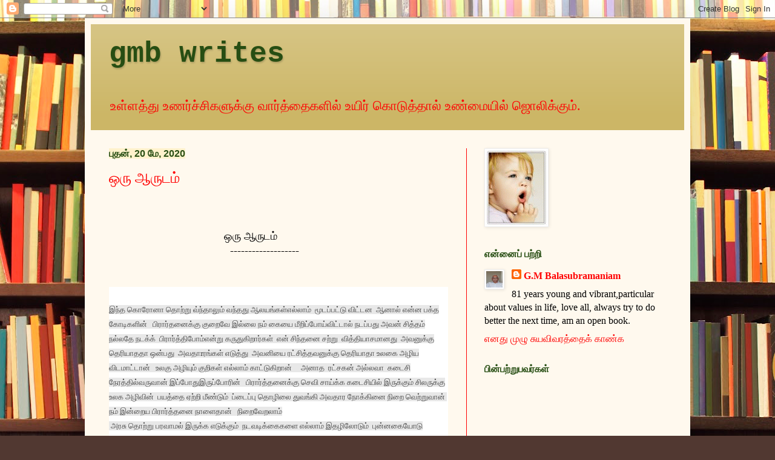

--- FILE ---
content_type: text/html; charset=UTF-8
request_url: https://gmbat1649.blogspot.com/2020/05/blog-post_20.html
body_size: 29802
content:
<!DOCTYPE html>
<html class='v2' dir='ltr' xmlns='http://www.w3.org/1999/xhtml' xmlns:b='http://www.google.com/2005/gml/b' xmlns:data='http://www.google.com/2005/gml/data' xmlns:expr='http://www.google.com/2005/gml/expr'>
<head>
<link href='https://www.blogger.com/static/v1/widgets/335934321-css_bundle_v2.css' rel='stylesheet' type='text/css'/>
<meta content='IE=EmulateIE7' http-equiv='X-UA-Compatible'/>
<meta content='width=1100' name='viewport'/>
<meta content='text/html; charset=UTF-8' http-equiv='Content-Type'/>
<meta content='blogger' name='generator'/>
<link href='https://gmbat1649.blogspot.com/favicon.ico' rel='icon' type='image/x-icon'/>
<link href='http://gmbat1649.blogspot.com/2020/05/blog-post_20.html' rel='canonical'/>
<link rel="alternate" type="application/atom+xml" title="gmb writes - Atom" href="https://gmbat1649.blogspot.com/feeds/posts/default" />
<link rel="alternate" type="application/rss+xml" title="gmb writes - RSS" href="https://gmbat1649.blogspot.com/feeds/posts/default?alt=rss" />
<link rel="service.post" type="application/atom+xml" title="gmb writes - Atom" href="https://www.blogger.com/feeds/8449807431956423489/posts/default" />

<link rel="alternate" type="application/atom+xml" title="gmb writes - Atom" href="https://gmbat1649.blogspot.com/feeds/5947313609107691017/comments/default" />
<!--Can't find substitution for tag [blog.ieCssRetrofitLinks]-->
<meta content='http://gmbat1649.blogspot.com/2020/05/blog-post_20.html' property='og:url'/>
<meta content='ஒரு ஆருடம்   ' property='og:title'/>
<meta content='வார்த்தைகளில் உயிர் கொடுத்தால்....?' property='og:description'/>
<!-- Start: .in to .com script -->
<script type='text/javascript'>
var str= window.location.href.toString();
if ((str.indexOf('.com/'))=='-1') {
var str1=str.substring(str.lastIndexOf(".blogspot."));
if (str1.indexOf('/')=='-1') {
var str2=str1;
}
else {
var str2=str1.substring(0,str1.indexOf('/')+1);
}
window.location.href =window.location.href.toString().replace(str2,'.blogspot.com/ncr/');
}
</script>
<!-- Stop: .in to .com script -->
<title>gmb writes: ஒர&#3009; ஆர&#3009;டம&#3021;   </title>
<style id='page-skin-1' type='text/css'><!--
/*
-----------------------------------------------
Blogger Template Style
Name:     Simple
Designer: Josh Peterson
URL:      www.noaesthetic.com
----------------------------------------------- */
/* Variable definitions
====================
<Variable name="keycolor" description="Main Color" type="color" default="#66bbdd"/>
<Group description="Page Text" selector=".content-inner">
<Variable name="body.font" description="Font" type="font"
default="normal normal 12px Arial, Tahoma, Helvetica, FreeSans, sans-serif"/>
<Variable name="body.text.color" description="Text Color" type="color" default="#222222"/>
</Group>
<Group description="Backgrounds" selector=".body-fauxcolumns-outer">
<Variable name="body.background.color" description="Outer Background" type="color" default="#66bbdd"/>
<Variable name="content.background.color" description="Main Background" type="color" default="#ffffff"/>
<Variable name="header.background.color" description="Header Background" type="color" default="transparent"/>
</Group>
<Group description="Links" selector=".main-outer">
<Variable name="link.color" description="Link Color" type="color" default="#2288bb"/>
<Variable name="link.visited.color" description="Visited Color" type="color" default="#888888"/>
<Variable name="link.hover.color" description="Hover Color" type="color" default="#33aaff"/>
</Group>
<Group description="Blog Title" selector=".header">
<Variable name="header.font" description="Font" type="font"
default="normal normal 60px Arial, Tahoma, Helvetica, FreeSans, sans-serif"/>
<Variable name="header.text.color" description="Title Color" type="color" default="#3399bb" />
<Variable name="description.text.color" description="Description Color" type="color"
default="#777777" />
</Group>
<Group description="Tabs Text" selector=".tabs-outer .PageList">
<Variable name="tabs.font" description="Font" type="font"
default="normal normal 14px Arial, Tahoma, Helvetica, FreeSans, sans-serif"/>
<Variable name="tabs.text.color" description="Text Color" type="color" default="#999999"/>
<Variable name="tabs.selected.text.color" description="Selected Color" type="color" default="#000000"/>
</Group>
<Group description="Tabs Background" selector=".tabs-outer .PageList">
<Variable name="tabs.background.color" description="Background Color" type="color" default="#f5f5f5"/>
<Variable name="tabs.selected.background.color" description="Selected Color" type="color" default="#eeeeee"/>
</Group>
<Group description="Post Title" selector=".post">
<Variable name="post.title.font" description="Font" type="font"
default="normal normal 22px Arial, Tahoma, Helvetica, FreeSans, sans-serif"/>
</Group>
<Group description="Date Header" selector=".date-header">
<Variable name="date.header.color" description="Text Color" type="color"
default="#000000"/>
<Variable name="date.header.background.color" description="Background Color" type="color"
default="transparent"/>
</Group>
<Group description="Post Footer" selector=".post-footer">
<Variable name="post.footer.text.color" description="Text Color" type="color" default="#666666"/>
<Variable name="post.footer.background.color" description="Background Color" type="color"
default="#f9f9f9"/>
<Variable name="post.footer.border.color" description="Shadow Color" type="color" default="#eeeeee"/>
</Group>
<Group description="Gadgets" selector=".sidebar .widget">
<Variable name="widget.title.font" description="Title Font" type="font"
default="normal bold 11px Arial, Tahoma, Helvetica, FreeSans, sans-serif"/>
<Variable name="widget.title.text.color" description="Title Color" type="color" default="#000000"/>
<Variable name="widget.alternate.text.color" description="Alternate Color" type="color" default="#999999"/>
</Group>
<Group description="Images" selector=".main-inner">
<Variable name="image.background.color" description="Background Color" type="color" default="#ffffff"/>
<Variable name="image.border.color" description="Border Color" type="color" default="#eeeeee"/>
<Variable name="image.text.color" description="Caption Text Color" type="color" default="#000000"/>
</Group>
<Group description="Accents" selector=".content-inner">
<Variable name="body.rule.color" description="Separator Line Color" type="color" default="#eeeeee"/>
<Variable name="tabs.border.color" description="Tabs Border Color" type="color" default="#ff0000"/>
</Group>
<Variable name="body.background" description="Body Background" type="background"
color="#513831" default="$(color) none repeat scroll top left"/>
<Variable name="body.background.override" description="Body Background Override" type="string" default=""/>
<Variable name="body.background.gradient.cap" description="Body Gradient Cap" type="url"
default="url(http://www.blogblog.com/1kt/simple/gradients_light.png)"/>
<Variable name="body.background.gradient.tile" description="Body Gradient Tile" type="url"
default="url(http://www.blogblog.com/1kt/simple/body_gradient_tile_light.png)"/>
<Variable name="content.background.color.selector" description="Content Background Color Selector" type="string" default=".content-inner"/>
<Variable name="content.padding" description="Content Padding" type="length" default="10px"/>
<Variable name="content.padding.horizontal" description="Content Horizontal Padding" type="length" default="10px"/>
<Variable name="content.shadow.spread" description="Content Shadow Spread" type="length" default="40px"/>
<Variable name="content.shadow.spread.webkit" description="Content Shadow Spread (WebKit)" type="length" default="5px"/>
<Variable name="content.shadow.spread.ie" description="Content Shadow Spread (IE)" type="length" default="10px"/>
<Variable name="main.border.width" description="Main Border Width" type="length" default="0"/>
<Variable name="header.background.gradient" description="Header Gradient" type="url" default="none"/>
<Variable name="header.shadow.offset.left" description="Header Shadow Offset Left" type="length" default="-1px"/>
<Variable name="header.shadow.offset.top" description="Header Shadow Offset Top" type="length" default="-1px"/>
<Variable name="header.shadow.spread" description="Header Shadow Spread" type="length" default="1px"/>
<Variable name="header.padding" description="Header Padding" type="length" default="30px"/>
<Variable name="header.border.size" description="Header Border Size" type="length" default="1px"/>
<Variable name="header.bottom.border.size" description="Header Bottom Border Size" type="length" default="0"/>
<Variable name="header.border.horizontalsize" description="Header Horizontal Border Size" type="length" default="0"/>
<Variable name="description.text.size" description="Description Text Size" type="string" default="140%"/>
<Variable name="tabs.margin.top" description="Tabs Margin Top" type="length" default="0" />
<Variable name="tabs.margin.side" description="Tabs Side Margin" type="length" default="30px" />
<Variable name="tabs.background.gradient" description="Tabs Background Gradient" type="url"
default="url(http://www.blogblog.com/1kt/simple/gradients_light.png)"/>
<Variable name="tabs.border.width" description="Tabs Border Width" type="length" default="1px"/>
<Variable name="tabs.bevel.border.width" description="Tabs Bevel Border Width" type="length" default="1px"/>
<Variable name="date.header.padding" description="Date Header Padding" type="string" default="inherit"/>
<Variable name="date.header.letterspacing" description="Date Header Letter Spacing" type="string" default="inherit"/>
<Variable name="post.margin.bottom" description="Post Bottom Margin" type="length" default="25px"/>
<Variable name="image.border.small.size" description="Image Border Small Size" type="length" default="2px"/>
<Variable name="image.border.large.size" description="Image Border Large Size" type="length" default="5px"/>
<Variable name="page.width.selector" description="Page Width Selector" type="string" default=".region-inner"/>
<Variable name="page.width" description="Page Width" type="string" default="auto"/>
<Variable name="main.section.margin" description="Main Section Margin" type="length" default="15px"/>
<Variable name="main.padding" description="Main Padding" type="length" default="15px"/>
<Variable name="main.padding.top" description="Main Padding Top" type="length" default="30px"/>
<Variable name="main.padding.bottom" description="Main Padding Bottom" type="length" default="30px"/>
<Variable name="paging.background"
color="#fff9ee"
description="Background of blog paging area" type="background"
default="transparent none no-repeat scroll top center"/>
<Variable name="footer.bevel" description="Bevel border length of footer" type="length" default="0"/>
<Variable name="startSide" description="Side where text starts in blog language" type="automatic" default="left"/>
<Variable name="endSide" description="Side where text ends in blog language" type="automatic" default="right"/>
*/
/* Content
----------------------------------------------- */
body {
font: normal normal 16px Georgia, Utopia, 'Palatino Linotype', Palatino, serif;
color: #000000;
background: #513831 url(//themes.googleusercontent.com/image?id=1KH22PlFqsiVYxboQNAoJjYmRbw5M4REHmdJbHT5M2x9zVMGrCqwSjZvaQW_A10KPc6Il) repeat scroll top center /* Credit: luoman (http://www.istockphoto.com/googleimages.php?id=11394138&amp;platform=blogger) */;
padding: 0 40px 40px 40px;
}
body.mobile {
padding: 0 5px 5px;
}
html body .region-inner {
min-width: 0;
max-width: 100%;
width: auto;
}
a:link {
text-decoration:none;
color: #ff0000;
}
a:visited {
text-decoration:none;
color: #0000ff;
}
a:hover {
text-decoration:underline;
color: #274e13;
}
.body-fauxcolumn-outer .fauxcolumn-inner {
background: transparent none repeat scroll top left;
_background-image: none;
}
.body-fauxcolumn-outer .cap-top {
position: absolute;
z-index: 1;
height: 400px;
width: 100%;
background: #513831 url(//themes.googleusercontent.com/image?id=1KH22PlFqsiVYxboQNAoJjYmRbw5M4REHmdJbHT5M2x9zVMGrCqwSjZvaQW_A10KPc6Il) repeat scroll top center /* Credit: luoman (http://www.istockphoto.com/googleimages.php?id=11394138&amp;platform=blogger) */;
}
.body-fauxcolumn-outer .cap-top .cap-left {
width: 100%;
background: transparent none repeat-x scroll top left;
_background-image: none;
}
.content-outer {
-moz-box-shadow: 0 0 40px rgba(0, 0, 0, .15);
-webkit-box-shadow: 0 0 5px rgba(0, 0, 0, .15);
-goog-ms-box-shadow: 0 0 10px #333333;
box-shadow: 0 0 40px rgba(0, 0, 0, .15);
margin-bottom: 1px;
}
.content-inner {
padding: 10px 10px;
}
.content-inner {
background-color: #fff9ee;
}
/* Header
----------------------------------------------- */
.header-outer {
background: #ccb666 url(//www.blogblog.com/1kt/simple/gradients_light.png) repeat-x scroll 0 -400px;
_background-image: none;
}
.Header h1 {
font: normal bold 48px 'Courier New', Courier, FreeMono, monospace;
color: #274e13;
text-shadow: 1px 2px 3px rgba(0, 0, 0, .2);
}
.Header h1 a {
color: #274e13;
}
.Header .description {
font-size: 140%;
color: #ff0000;
}
.header-inner .Header .titlewrapper {
padding: 22px 30px;
}
.header-inner .Header .descriptionwrapper {
padding: 0 30px;
}
/* Tabs
----------------------------------------------- */
.tabs-inner .section:first-child {
border-top: 0 solid #0000ff;
}
.tabs-inner .section:first-child ul {
margin-top: -0;
border-top: 0 solid #0000ff;
border-left: 0 solid #0000ff;
border-right: 0 solid #0000ff;
}
.tabs-inner .widget ul {
background: #ff0000 none repeat-x scroll 0 -800px;
_background-image: none;
border-bottom: 1px solid #0000ff;
margin-top: 0;
margin-left: -30px;
margin-right: -30px;
}
.tabs-inner .widget li a {
display: inline-block;
padding: .6em 1em;
font: normal normal 16px Georgia, Utopia, 'Palatino Linotype', Palatino, serif;
color: #0000ff;
border-left: 1px solid #fff9ee;
border-right: 1px solid #0000ff;
}
.tabs-inner .widget li:first-child a {
border-left: none;
}
.tabs-inner .widget li.selected a, .tabs-inner .widget li a:hover {
color: #ff0000;
background-color: #0000ff;
text-decoration: none;
}
/* Columns
----------------------------------------------- */
.main-outer {
border-top: 0 solid #ff0000;
}
.fauxcolumn-left-outer .fauxcolumn-inner {
border-right: 1px solid #ff0000;
}
.fauxcolumn-right-outer .fauxcolumn-inner {
border-left: 1px solid #ff0000;
}
/* Headings
----------------------------------------------- */
h2 {
margin: 0 0 1em 0;
font: normal bold 16px Verdana, Geneva, sans-serif;
color: #274e13;
text-transform: uppercase;
}
/* Widgets
----------------------------------------------- */
.widget .zippy {
color: #00007f;
text-shadow: 2px 2px 1px rgba(0, 0, 0, .1);
}
.widget .popular-posts ul {
list-style: none;
}
/* Posts
----------------------------------------------- */
.date-header span {
background-color: #fff2cc;
color: #274e13;
padding: inherit;
letter-spacing: inherit
}
.main-inner {
padding-top: 30px;
padding-bottom: 30px;
}
.main-inner .column-center-inner {
padding: 0 15px;
}
.main-inner .column-center-inner .section {
margin: 0 15px;
}
.post {
margin: 0 0 25px 0;
}
h3.post-title, .comments h4 {
font: normal normal 24px Georgia, Utopia, 'Palatino Linotype', Palatino, serif;
margin: .75em 0 0;
}
.post-body {
font-size: 110%;
line-height: 1.4;
position: relative;
}
.post-body img, .post-body .tr-caption-container, .Profile img, .Image img,
.BlogList .item-thumbnail img {
padding: 2px;
background: #ffffff;
border: 1px solid #eeeeee;
-moz-box-shadow: 1px 1px 5px rgba(0, 0, 0, .1);
-webkit-box-shadow: 1px 1px 5px rgba(0, 0, 0, .1);
box-shadow: 1px 1px 5px rgba(0, 0, 0, .1);
}
.post-body img, .post-body .tr-caption-container {
padding: 5px;
}
.post-body .tr-caption-container {
color: #222222;
}
.post-body .tr-caption-container img {
padding: 0;
background: transparent;
border: none;
-moz-box-shadow: 0 0 0 rgba(0, 0, 0, .1);
-webkit-box-shadow: 0 0 0 rgba(0, 0, 0, .1);
box-shadow: 0 0 0 rgba(0, 0, 0, .1);
}
.post-header {
margin: 0 0 1.5em;
line-height: 1.6;
font-size: 90%;
}
.post-footer {
margin: 20px -2px 0;
padding: 5px 10px;
color: #0000ff;
background-color: #fff2cc;
border-bottom: 1px solid #ff0000;
line-height: 1.6;
font-size: 90%;
}
#comments .comment-author {
padding-top: 1.5em;
border-top: 1px solid #ff0000;
background-position: 0 1.5em;
}
#comments .comment-author:first-child {
padding-top: 0;
border-top: none;
}
.avatar-image-container {
margin: .2em 0 0;
}
#comments .avatar-image-container img {
border: 1px solid #eeeeee;
}
/* Accents
---------------------------------------------- */
.section-columns td.columns-cell {
border-left: 1px solid #ff0000;
}
.blog-pager {
background: transparent none no-repeat scroll top center;
}
.blog-pager-older-link, .home-link,
.blog-pager-newer-link {
background-color: #fff9ee;
padding: 5px;
}
.footer-outer {
border-top: 0 dashed #bbbbbb;
}

--></style>
<!-- thamizmanam.com toolbar code Part 1, starts. Pathivu toolbar (c)2005 thamizmanam.com -->
<script language="javascript" src="//services.thamizmanam.com/jscript.php" type="text/javascript">
</script>
<!-- thamizmanam.com toolbar code Part 1, ends. Pathivu toolbar (c)2005 thamizmanam.com -->
<style id='template-skin-1' type='text/css'><!--
body {
min-width: 1000px;
}
.content-outer, .content-fauxcolumn-outer, .region-inner {
min-width: 1000px;
max-width: 1000px;
_width: 1000px;
}
.main-inner .columns {
padding-left: 0px;
padding-right: 360px;
}
.main-inner .fauxcolumn-center-outer {
left: 0px;
right: 360px;
/* IE6 does not respect left and right together */
_width: expression(this.parentNode.offsetWidth -
parseInt("0px") -
parseInt("360px") + 'px');
}
.main-inner .fauxcolumn-left-outer {
width: 0px;
}
.main-inner .fauxcolumn-right-outer {
width: 360px;
}
.main-inner .column-left-outer {
width: 0px;
right: 100%;
margin-left: -0px;
}
.main-inner .column-right-outer {
width: 360px;
margin-right: -360px;
}
#layout {
min-width: 0;
}
#layout .content-outer {
min-width: 0;
width: 800px;
}
#layout .region-inner {
min-width: 0;
width: auto;
}
--></style>
<link href='https://www.blogger.com/dyn-css/authorization.css?targetBlogID=8449807431956423489&amp;zx=d085c9db-c885-4b75-ab5f-aa65fc6e6c53' media='none' onload='if(media!=&#39;all&#39;)media=&#39;all&#39;' rel='stylesheet'/><noscript><link href='https://www.blogger.com/dyn-css/authorization.css?targetBlogID=8449807431956423489&amp;zx=d085c9db-c885-4b75-ab5f-aa65fc6e6c53' rel='stylesheet'/></noscript>
<meta name='google-adsense-platform-account' content='ca-host-pub-1556223355139109'/>
<meta name='google-adsense-platform-domain' content='blogspot.com'/>

<link rel="stylesheet" href="https://fonts.googleapis.com/css2?display=swap&family=Noto+Sans+Tamil"></head>
<body class='loading'>
<div class='navbar section' id='navbar'><div class='widget Navbar' data-version='1' id='Navbar1'><script type="text/javascript">
    function setAttributeOnload(object, attribute, val) {
      if(window.addEventListener) {
        window.addEventListener('load',
          function(){ object[attribute] = val; }, false);
      } else {
        window.attachEvent('onload', function(){ object[attribute] = val; });
      }
    }
  </script>
<div id="navbar-iframe-container"></div>
<script type="text/javascript" src="https://apis.google.com/js/platform.js"></script>
<script type="text/javascript">
      gapi.load("gapi.iframes:gapi.iframes.style.bubble", function() {
        if (gapi.iframes && gapi.iframes.getContext) {
          gapi.iframes.getContext().openChild({
              url: 'https://www.blogger.com/navbar/8449807431956423489?po\x3d5947313609107691017\x26origin\x3dhttps://gmbat1649.blogspot.com',
              where: document.getElementById("navbar-iframe-container"),
              id: "navbar-iframe"
          });
        }
      });
    </script><script type="text/javascript">
(function() {
var script = document.createElement('script');
script.type = 'text/javascript';
script.src = '//pagead2.googlesyndication.com/pagead/js/google_top_exp.js';
var head = document.getElementsByTagName('head')[0];
if (head) {
head.appendChild(script);
}})();
</script>
</div></div>
<div class='body-fauxcolumns'>
<div class='fauxcolumn-outer body-fauxcolumn-outer'>
<div class='cap-top'>
<div class='cap-left'></div>
<div class='cap-right'></div>
</div>
<div class='fauxborder-left'>
<div class='fauxborder-right'></div>
<div class='fauxcolumn-inner'>
</div>
</div>
<div class='cap-bottom'>
<div class='cap-left'></div>
<div class='cap-right'></div>
</div>
</div>
</div>
<div class='content'>
<div class='content-fauxcolumns'>
<div class='fauxcolumn-outer content-fauxcolumn-outer'>
<div class='cap-top'>
<div class='cap-left'></div>
<div class='cap-right'></div>
</div>
<div class='fauxborder-left'>
<div class='fauxborder-right'></div>
<div class='fauxcolumn-inner'>
</div>
</div>
<div class='cap-bottom'>
<div class='cap-left'></div>
<div class='cap-right'></div>
</div>
</div>
</div>
<div class='content-outer'>
<div class='content-cap-top cap-top'>
<div class='cap-left'></div>
<div class='cap-right'></div>
</div>
<div class='fauxborder-left content-fauxborder-left'>
<div class='fauxborder-right content-fauxborder-right'></div>
<div class='content-inner'>
<header>
<div class='header-outer'>
<div class='header-cap-top cap-top'>
<div class='cap-left'></div>
<div class='cap-right'></div>
</div>
<div class='fauxborder-left header-fauxborder-left'>
<div class='fauxborder-right header-fauxborder-right'></div>
<div class='region-inner header-inner'>
<div class='header section' id='header'><div class='widget Header' data-version='1' id='Header1'>
<div id='header-inner'>
<div class='titlewrapper'>
<h1 class='title'>
<a href='https://gmbat1649.blogspot.com/'>
gmb writes
</a>
</h1>
</div>
<div class='descriptionwrapper'>
<p class='description'><span>உள&#3021;ளத&#3021;த&#3009; உணர&#3021;ச&#3021;ச&#3007;கள&#3009;க&#3021;க&#3009; வ&#3006;ர&#3021;த&#3021;த&#3016;கள&#3007;ல&#3021; உய&#3007;ர&#3021;  
   க&#3018;ட&#3009;த&#3021;த&#3006;ல&#3021;  உண&#3021;ம&#3016;ய&#3007;ல&#3021; ஜ&#3018;ல&#3007;க&#3021;க&#3009;ம&#3021;.</span></p>
</div>
</div>
</div></div>
</div>
</div>
<div class='header-cap-bottom cap-bottom'>
<div class='cap-left'></div>
<div class='cap-right'></div>
</div>
</div>
</header>
<div class='tabs-outer'>
<div class='tabs-cap-top cap-top'>
<div class='cap-left'></div>
<div class='cap-right'></div>
</div>
<div class='fauxborder-left tabs-fauxborder-left'>
<div class='fauxborder-right tabs-fauxborder-right'></div>
<div class='region-inner tabs-inner'>
<div class='tabs no-items section' id='crosscol'></div>
<div class='tabs no-items section' id='crosscol-overflow'></div>
</div>
</div>
<div class='tabs-cap-bottom cap-bottom'>
<div class='cap-left'></div>
<div class='cap-right'></div>
</div>
</div>
<div class='main-outer'>
<div class='main-cap-top cap-top'>
<div class='cap-left'></div>
<div class='cap-right'></div>
</div>
<div class='fauxborder-left main-fauxborder-left'>
<div class='fauxborder-right main-fauxborder-right'></div>
<div class='region-inner main-inner'>
<div class='columns fauxcolumns'>
<div class='fauxcolumn-outer fauxcolumn-center-outer'>
<div class='cap-top'>
<div class='cap-left'></div>
<div class='cap-right'></div>
</div>
<div class='fauxborder-left'>
<div class='fauxborder-right'></div>
<div class='fauxcolumn-inner'>
</div>
</div>
<div class='cap-bottom'>
<div class='cap-left'></div>
<div class='cap-right'></div>
</div>
</div>
<div class='fauxcolumn-outer fauxcolumn-left-outer'>
<div class='cap-top'>
<div class='cap-left'></div>
<div class='cap-right'></div>
</div>
<div class='fauxborder-left'>
<div class='fauxborder-right'></div>
<div class='fauxcolumn-inner'>
</div>
</div>
<div class='cap-bottom'>
<div class='cap-left'></div>
<div class='cap-right'></div>
</div>
</div>
<div class='fauxcolumn-outer fauxcolumn-right-outer'>
<div class='cap-top'>
<div class='cap-left'></div>
<div class='cap-right'></div>
</div>
<div class='fauxborder-left'>
<div class='fauxborder-right'></div>
<div class='fauxcolumn-inner'>
</div>
</div>
<div class='cap-bottom'>
<div class='cap-left'></div>
<div class='cap-right'></div>
</div>
</div>
<!-- corrects IE6 width calculation -->
<div class='columns-inner'>
<div class='column-center-outer'>
<div class='column-center-inner'>
<div class='main section' id='main'><div class='widget Blog' data-version='1' id='Blog1'>
<div class='blog-posts hfeed'>
<!--Can't find substitution for tag [defaultAdStart]-->

        <div class="date-outer">
      
<h2 class='date-header'><span>ப&#3009;தன&#3021;, 20 ம&#3015;, 2020</span></h2>
<script language="javascript" src="//services.thamizmanam.com/toolbar.php?date=6:00+AM&amp;posturl=https://gmbat1649.blogspot.com/2020/05/blog-post_20.html&amp;cmt=47&amp;blogurl=https://gmbat1649.blogspot.com/&amp;photo" type="text/javascript">

</script>

        <div class="date-posts">
      
<div class='post-outer'>
<div class='post hentry'>
<a name='5947313609107691017'></a>
<h3 class='post-title entry-title'>
<a href='https://gmbat1649.blogspot.com/2020/05/blog-post_20.html'>ஒர&#3009; ஆர&#3009;டம&#3021;   </a>
</h3>
<div class='post-header'>
<div class='post-header-line-1'></div>
</div>
<div class='post-body entry-content'>
<div dir="ltr" style="text-align: left;" trbidi="on">
<br />
<br />
&nbsp; &nbsp; &nbsp; &nbsp; &nbsp; &nbsp; &nbsp; &nbsp; &nbsp; &nbsp; &nbsp; &nbsp; &nbsp; &nbsp; &nbsp; &nbsp; &nbsp; &nbsp; &nbsp; ஒர&#3009; ஆர&#3009;டம&#3021;<br />
&nbsp; &nbsp; &nbsp; &nbsp; &nbsp; &nbsp; &nbsp; &nbsp; &nbsp; &nbsp; &nbsp; &nbsp; &nbsp; &nbsp; &nbsp; &nbsp; &nbsp; &nbsp; &nbsp; &nbsp; -------------------<br />
<br />
<br />
<div class="MsoNormal" style="background: white;">
<br /></div>
<div class="MsoNormal" style="background: white;">
<span style="background: #e8e8e8; color: #4a4a4a; font-family: &quot;latha&quot; , &quot;sans-serif&quot;; font-size: 10.0pt; line-height: 115%;">இந&#3021;த க&#3018;ர&#3019;ன&#3006; த&#3018;ற&#3021;ற&#3009; வ&#3021;ந&#3021;த&#3006;ல&#3009;ம&#3021; வந&#3021;தத&#3009; ஆலயங&#3021;கள&#3021;எல&#3021;ல&#3006;ம&#3021;<span style="mso-spacerun: yes;">&nbsp; </span>ம&#3010;டப&#3021;பட&#3021;ட&#3009; வ&#3007;ட&#3021;டன<span style="mso-spacerun: yes;">&nbsp; </span>ஆன&#3006;ல&#3021; என&#3021;ன பக&#3021;த க&#3019;ட&#3007;கள&#3007;ன&#3021;<span style="mso-spacerun: yes;">&nbsp;&nbsp; </span>ப&#3007;ர&#3006;ர&#3021;தன&#3016;க&#3021;க&#3009; க&#3009;ற&#3016;வ&#3015; இல&#3021;ல&#3016; நம&#3021; க&#3016;ய&#3016; ம&#3008;ற&#3007;ப&#3021;ப&#3019;ய&#3021;வ&#3007;ட&#3021;ட&#3006;ல&#3021;
நடப&#3021;பத&#3009; அவன&#3021; ச&#3007;த&#3021;தம&#3021; நல&#3021;லத&#3015; நடக&#3021;க&#3021; <span style="mso-spacerun: yes;">&nbsp;</span>ப&#3007;ர&#3006;ர&#3021;த&#3021;த&#3007;ப&#3019;ம&#3021;என&#3021;ற&#3009;
கர&#3009;த&#3009;க&#3007;ற&#3006;ர&#3021;கள&#3021; <span style="mso-spacerun: yes;">&nbsp;</span>என&#3021; ச&#3007;ந&#3021;தன&#3016; சற&#3021;ற&#3009;<span style="mso-spacerun: yes;">&nbsp; </span>வ&#3007;த&#3021;த&#3007;ய&#3006;சம&#3006;னத&#3009;<span style="mso-spacerun: yes;">&nbsp; </span>அவன&#3009;க&#3021;க&#3009; த&#3014;ர&#3007;ய&#3006;தத&#3006; ஒன&#3021;பத&#3009; <span style="mso-spacerun: yes;">&nbsp;</span>அவத&#3006;rரங&#3021;கள&#3021; எட&#3009;த&#3021;த&#3009;<span style="mso-spacerun: yes;">&nbsp; </span>அவன&#3007;ய&#3016; ரட&#3021;ச&#3007;த&#3021;தவன&#3009;க&#3021;க&#3009; த&#3014;ர&#3007;ய&#3006;த&#3006; உலக&#3016; அழ&#3007;ய வ&#3007;டம&#3006;ட&#3021;ட&#3006;ன&#3021;<span style="mso-spacerun: yes;">&nbsp;&nbsp; </span>உலக&#3009; அழ&#3007;ய&#3009;ம&#3021; க&#3009;ற&#3007;கள&#3021; எல&#3021;ல&#3006;ம&#3021; க&#3006;ட&#3021;ட&#3009;க&#3007;ற&#3006;ன&#3021;<span style="mso-spacerun: yes;">&nbsp;&nbsp; </span><span style="mso-spacerun: yes;">&nbsp;</span><span style="mso-spacerun: yes;">&nbsp;</span>அன&#3006;த<span style="mso-spacerun: yes;">&nbsp; </span>ரட&#3021;சகன&#3021;
அல&#3021;லவ&#3006; <span style="mso-spacerun: yes;">&nbsp;</span>கட&#3016;ச&#3007; ந&#3015;ரத&#3021;த&#3007;ல&#3021;வர&#3009;வ&#3006;ன&#3021; இப&#3021;ப&#3019;த&#3009;இர&#3009;ப&#3021;ப&#3019;ர&#3007;ன&#3021;<span style="mso-spacerun: yes;">&nbsp;&nbsp; </span>ப&#3007;ர&#3006;ர&#3021;த&#3021;தன&#3016;க&#3021;க&#3009; ச&#3014;வ&#3007; ச&#3006;ய&#3021;க&#3021;க கட&#3016;ச&#3007;ய&#3007;ல&#3021; இர&#3009;க&#3021;க&#3009;ம&#3021;
ச&#3007;லர&#3009;க&#3021;க&#3009; உலக அழ&#3007;வ&#3007;ன&#3021;<span style="mso-spacerun: yes;">&nbsp; </span>பயத&#3021;த&#3016; ஏற&#3021;ற&#3007; ம&#3008;ண&#3021;ட&#3009;ம&#3021;<span style="mso-spacerun: yes;">&nbsp; </span>ப&#3021;ட&#3016;ப&#3021;ப&#3009; த&#3018;ழ&#3007;ல&#3016; த&#3009;வங&#3021;க&#3007; அவத&#3006;ர ந&#3019;க&#3021;க&#3007;ன&#3016; ந&#3007;ற&#3016; வ&#3014;ற&#3021;ற&#3009;வ&#3006;ன&#3021;<span style="mso-spacerun: yes;">&nbsp; </span>நம&#3021; இன&#3021;ற&#3016;ய ப&#3007;ர&#3006;ர&#3021;த&#3021;தன&#3016; ந&#3006;ள&#3016;த&#3006;ன&#3021; <span style="mso-spacerun: yes;">&nbsp;&nbsp;</span>ந&#3007;ற&#3016;வ&#3015;றல&#3006;ம&#3021;<o:p></o:p></span></div>
<div class="MsoNormal" style="background: white;">
<span style="background: #e8e8e8; color: #4a4a4a; font-family: &quot;latha&quot; , &quot;sans-serif&quot;; font-size: 10.0pt; line-height: 115%;"><span style="mso-spacerun: yes;">&nbsp;</span>அரச&#3009; த&#3018;ற&#3021;ற&#3009; பரவ&#3006;மல&#3021; இர&#3009;க&#3021;க எட&#3009;க&#3021;க&#3009;ம&#3021;<span style="mso-spacerun: yes;">&nbsp; </span>நடவட&#3007;க&#3021;க&#3016;கள&#3016; எல&#3021;ல&#3006;ம&#3021; இதழ&#3007;ல&#3019;ட&#3009;ம&#3021;<span style="mso-spacerun: yes;">&nbsp; </span>ப&#3009;ன&#3021;னக&#3016;ய&#3019;ட&#3009; ப&#3006;ர&#3021;த&#3021;த&#3009;க&#3021; க&#3018;ண&#3021;ட&#3007;ர&#3009;க&#3021;க&#3007;ற&#3006;rர&#3021; அரச&#3009;க&#3021;க&#3009;&nbsp; வ&#3015;ண&#3021;ட&#3007;யத&#3009; ச&#3014;ய&#3021;வத&#3009; ப&#3019;ல&#3021; இர&#3009;க&#3021;க&#3009;ம&#3021;ச&#3014;யல&#3021;த&#3006;ன&#3015; க&#3016;கள&#3016;க&#3021; க&#3021;ழ&#3009;வ&#3009;வத&#3019;<span style="mso-spacerun: yes;">&nbsp; </span>ம&#3009;கம&#3010;ட&#3007; அண&#3007;வத&#3019;<span style="mso-spacerun: yes;">&nbsp; </span>த&#3018;ற&#3021;ற&#3016; தவ&#3007;ர&#3021;க&#3021;க&#3009;ம&#3021; என&#3021;ன&#3009;ம&#3021; நம&#3021;ப&#3007;க&#3021;க&#3016; மட&#3021;ட&#3009;ம&#3021; இல&#3021;ல&#3016;
கடவ&#3009;ள&#3021; ம&#3015;ல&#3021; ப&#3006;ரத&#3021;த&#3016; <span style="mso-spacerun: yes;">&nbsp;</span>ந&#3006;ம&#3021; ப&#3019;ட&#3009;வ&#3019;ம&#3021;<span style="mso-spacerun: yes;">&nbsp;&nbsp; </span>நடப&#3021;பத&#3009; நன&#3021;ற&#3006;க நடந&#3021;தத&#3009; இன&#3007; நடப&#3021;பத&#3009;ம&#3021; நன&#3021;ற&#3006;கவ&#3015;
நடக&#3021;க&#3009;ம&#3021; என&#3021;ற&#3009; க&#3008;த&#3016;ய&#3007;ல&#3021;கண&#3021;ணன&#3021;<span style="mso-spacerun: yes;">&nbsp; </span>ச&#3018;ல&#3021;ல&#3006;தத&#3016; எல&#3021;ல&#3006;ம&#3021;<span style="mso-spacerun: yes;">&nbsp;&nbsp; </span>ச&#3018;ன&#3021;னத&#3009; ப&#3019;ல&#3021;<span style="mso-spacerun: yes;">&nbsp;
</span>ப&#3006;வ&#3007;ப&#3021;ப&#3019;ம&#3021; <span style="mso-spacerun: yes;">&nbsp;</span>ஆன&#3006;ல&#3021; நம&#3021;ப&#3007;க&#3021;க&#3016; என&#3021;ன&#3009;ம&#3021;
வ&#3006;ர&#3021;த&#3021;த&#3016;ய&#3016; அட&#3007;க&#3021;கட&#3007; க&#3010;ற&#3009;வ&#3019;ம&#3021; ந&#3006;ன&#3021; ச&#3018;ல&#3021;வத&#3009; ஏத&#3019; ஆர&#3009;டம&#3021;ப&#3019;ல&#3021; இர&#3009;க&#3021;க&#3009;ம&#3021;<o:p></o:p></span></div>
<div class="MsoNormal" style="background: white;">
<span style="background: #e8e8e8; color: #4a4a4a; font-family: &quot;latha&quot; , &quot;sans-serif&quot;; font-size: 10.0pt; line-height: 115%;"><span style="mso-spacerun: yes;">&nbsp;</span>என&#3021;மகன&#3021;<span style="mso-spacerun: yes;">&nbsp; </span>2020 ம&#3021; ஆண&#3021;ட&#3009; <span style="mso-spacerun: yes;">&nbsp;</span>சந&#3021;த&#3009;ஷ&#3021;ட&#3007;ய&#3006;க இர&#3009;க&#3021;க&#3009;ம&#3021; <span style="mso-spacerun: yes;">&nbsp;</span>என&#3021;ற&#3009; ச&#3018;ன&#3021;ன&nbsp;<span style="mso-spacerun: yes;">&nbsp;</span><span style="mso-spacerun: yes;">&nbsp;&nbsp;</span><span style="mso-spacerun: yes;">&nbsp;</span>ச&#3019;த&#3007;டன&#3016; த&#3015;ட&#3007;க&#3021; க&#3018;ண&#3021;ட&#3009; இர&#3009;ப&#3021;பத&#3006;க க&#3010;ற&#3009;க&#3007;ற&#3006;ன&#3021; அத&#3007;கம&#3021;
ச&#3018;ல&#3021;ல&#3007; அத&#3009; நடக&#3021;க&#3006;மல&#3021; ப&#3019;ன&#3006;ல&#3021;. என&#3021;ன&#3016;ய&#3009; ம&#3021; பலர&#3021; த&#3015;டல&#3006;ம&#3021; <o:p></o:p></span><br />
<span style="background: #e8e8e8; color: #4a4a4a; font-family: &quot;latha&quot; , &quot;sans-serif&quot;; font-size: 10.0pt; line-height: 115%;"><br /></span>
<span style="background: #e8e8e8; color: #4a4a4a; font-family: &quot;latha&quot; , &quot;sans-serif&quot;; font-size: 10.0pt; line-height: 115%;">ந&#3006;ன&#3021; இத&#3009;வர&#3016; த&#3018;ற&#3021;ற&#3009;க&#3021;க&#3006;க&nbsp; எட&#3009;க&#3021;க&#3009;ம&#3021;&nbsp; பர&#3007;ச&#3019;தன&#3016; மற&#3021;ற&#3009;ம&#3021; க&#3019;ரண&#3021;ட&#3016;ன&#3021;&nbsp; &nbsp;எல&#3021;ல&#3006;ம&#3021;&nbsp; இலவசம&#3021; என&#3021;ற&#3009; ந&#3007;ன&#3016;த&#3021;த&#3007;ர&#3009;ந&#3021;த&#3015;ன&#3021;&nbsp; &nbsp;ஊரடங&#3021;க&#3009;&nbsp; தளர&#3021;த&#3021;தப&#3021;ப&#3021;ட&#3021;ட&#3009; வ&#3007;ட&#3021;டத&#3015; ஒர&#3009; எட&#3021;ட&#3009; வந&#3021;த&#3009; ப&#3019;ய&#3014;ன&#3021;&nbsp; &nbsp;என&#3021;ற&#3009; மகன&#3007;டம&#3021;&nbsp; ச&#3018;ன&#3021;ன&#3015;ன&#3021;&nbsp; வந&#3021;த&#3009; ப&#3019;வத&#3009; எள&#3007;தல&#3021;ல என&#3021;ற&#3006;ன&#3021; அதற&#3021;க&#3009; அன&#3009;மத&#3007;&nbsp; வ&#3006;ங&#3021;க வ&#3015;ண&#3021;ட&#3009;ம&#3021;&nbsp; &nbsp;ந&#3006;ள&#3021; ஒன&#3021;ற&#3009;க&#3021;க&#3009; ர&#3010; 1800 கட&#3021;ட&#3007; க&#3019;ரண&#3021;ட&#3016;ன&#3007;ல&#3021; இர&#3009;க&#3021;க வ&#3015;ண&#3021;ட&#3009;ம&#3021;&nbsp; என&#3021;ற&#3006;ன&#3021;&nbsp; இர&#3009;பத&#3009; லட&#3021;சம&#3021; க&#3019;ட&#3007; ர&#3010;ப&#3006;ய எப&#3021;ப&#3021;ட&#3007;எல&#3021;ல&#3006;ம&#3019; ச&#3014;ல&#3021;வ&#3007;ட&#3009;ம&#3021; அரச&#3009;&nbsp; எப&#3021;பட&#3007; எல&#3021;ல&#3006;ம&#3021;&nbsp; பணம&#3021;&nbsp; வச&#3010;ல&#3007;க&#3021;,க&#3007;றர&#3021;கள&#3021; என&#3021;ற&#3009; ச&#3018;ல&#3021;வத&#3007;ல&#3021;ல&#3016;&nbsp; ச&#3007;ல ந&#3006;ட&#3021;கள&#3009;க&#3021;க&#3009; ம&#3009;ன&#3021;&nbsp; ரய&#3007;ல&#3007;ல&#3021; ப&#3009;லம&#3021; ப&#3014;யர&#3021;ந&#3021;த&#3006;ர&#3021;கள&#3021; இதற&#3021;க&#3009; ஆட&#3021;ச&#3015;பம&#3021; த&#3014;ர&#3007;வ&#3007;த&#3021;த&#3009; ப&#3019;ர&#3006;ட&#3007;னத&#3009;ம&#3021;ந&#3007;ன&#3016;வ&#3009;க&#3021;க&#3009; வந&#3021;தத&#3009;&nbsp;</span><br />
<span style="background: #e8e8e8; color: #4a4a4a; font-family: &quot;latha&quot; , &quot;sans-serif&quot;; font-size: 10.0pt; line-height: 115%;"><br /></span>
<span style="background: #e8e8e8; color: #4a4a4a; font-family: &quot;latha&quot; , &quot;sans-serif&quot;; font-size: 10.0pt; line-height: 115%;">&nbsp;&nbsp;</span><span style="background-color: #fff9ee; font-family: &quot;latha&quot; , sans-serif; font-size: 10pt;">நல&#3021;ல&#3006;ர&#3016;க&#3021;
க&#3006;ப&#3021;பதற&#3021;க&#3009;ம&#3021; க&#3014;ட&#3021;டவர&#3016;க&#3021; கரந&#3021;த&#3018;ட&#3009;க&#3021;க&#3009;வதற&#3021;க&#3009;ம&#3021; , தர&#3021;மத&#3021;த&#3016; ந&#3007;ல&#3016; ந&#3006;ட&#3021;ட&#3009;வதற&#3021;க&#3009;ம&#3021;
ய&#3009;கந&#3021;த&#3019;ற&#3009;ம&#3021; ந&#3006;ன&#3021; அவதர&#3007;க&#3021;க&#3007;ற&#3015;ன&#3021;(8) க&#3008;த&#3016; அத&#3021;த&#3007;ய&#3006;யம&#3021;</span><span style="font-family: &quot;latha&quot; , sans-serif; font-size: 10pt;">&nbsp; </span><span style="background-color: #fff9ee; font-family: &quot;latha&quot; , sans-serif; font-size: 10pt;">4</span><span style="font-family: &quot;latha&quot; , sans-serif; font-size: 10pt;">&nbsp;
</span><span style="background-color: #fff9ee; font-family: &quot;latha&quot; , sans-serif; font-size: 10pt;">ச&#3009;ல&#3019;கம&#3021; எட&#3021;ட&#3009;</span></div>
<div class="MsoNormal" style="background: white;">
<span style="background: #e8e8e8; color: #4a4a4a; font-family: &quot;latha&quot; , &quot;sans-serif&quot;; font-size: 10.0pt; line-height: 115%;">பர&#3007;த&#3021;ர&#3006;ண&#3006;ய</span><span style="background: #e8e8e8; color: #4a4a4a; font-family: &quot;segoe ui&quot; , &quot;sans-serif&quot;; font-size: 10.0pt; line-height: 115%;"> </span><span style="background: #e8e8e8; color: #4a4a4a; font-family: &quot;latha&quot; , &quot;sans-serif&quot;; font-size: 10.0pt; line-height: 115%;">ச&#3006;த&#3010;ன&#3006;ம&#3021;</span><span style="background: #e8e8e8; color: #4a4a4a; font-family: &quot;segoe ui&quot; , &quot;sans-serif&quot;; font-size: 10.0pt; line-height: 115%;"> </span><span style="background: #e8e8e8; color: #4a4a4a; font-family: &quot;latha&quot; , &quot;sans-serif&quot;; font-size: 10.0pt; line-height: 115%;">வ&#3007;ந&#3006;ச&#3006;ய</span><span style="background: #e8e8e8; color: #4a4a4a; font-family: &quot;segoe ui&quot; , &quot;sans-serif&quot;; font-size: 10.0pt; line-height: 115%;"> </span><span style="background: #e8e8e8; color: #4a4a4a; font-family: &quot;latha&quot; , &quot;sans-serif&quot;; font-size: 10.0pt; line-height: 115%;">சத&#3009;ஷ&#3021;க&#3021;ர&#3009;த&#3006;ம&#3021;</span><span style="background: #e8e8e8; color: #4a4a4a; font-family: &quot;segoe ui&quot; , &quot;sans-serif&quot;; font-size: 10.0pt; line-height: 115%;"> </span><span style="background: #e8e8e8; color: #4a4a4a; font-family: &quot;latha&quot; , &quot;sans-serif&quot;; font-size: 10.0pt; line-height: 115%;">தர&#3021;ம</span><span style="background: #e8e8e8; color: #4a4a4a; font-family: &quot;segoe ui&quot; , &quot;sans-serif&quot;; font-size: 10.0pt; line-height: 115%;"> </span><span style="background: #e8e8e8; color: #4a4a4a; font-family: &quot;latha&quot; , &quot;sans-serif&quot;; font-size: 10.0pt; line-height: 115%;">சம&#3021;ஸ&#3021;த&#3006;பன&#3006;ர&#3021;த&#3021;த&#3006;ய</span><span style="background: #e8e8e8; color: #4a4a4a; font-family: &quot;segoe ui&quot; , &quot;sans-serif&quot;; font-size: 10.0pt; line-height: 115%;"> </span><span style="background: #e8e8e8; color: #4a4a4a; font-family: &quot;latha&quot; , &quot;sans-serif&quot;; font-size: 10.0pt; line-height: 115%;">சம&#3021;பவ&#3006;ம&#3007;</span><span style="background: #e8e8e8; color: #4a4a4a; font-family: &quot;segoe ui&quot; , &quot;sans-serif&quot;; font-size: 10.0pt; line-height: 115%;"> </span><span style="background: #e8e8e8; color: #4a4a4a; font-family: &quot;latha&quot; , &quot;sans-serif&quot;; font-size: 10.0pt; line-height: 115%;">ய&#3009;க&#3015;</span><span style="background: #e8e8e8; color: #4a4a4a; font-family: &quot;segoe ui&quot; , &quot;sans-serif&quot;; font-size: 10.0pt; line-height: 115%;"> </span><span style="background: #e8e8e8; color: #4a4a4a; font-family: &quot;latha&quot; , &quot;sans-serif&quot;; font-size: 10.0pt; line-height: 115%;">ய&#3009;க&#3015;</span><span style="background: #e8e8e8; color: #4a4a4a; font-family: &quot;segoe ui&quot; , &quot;sans-serif&quot;; font-size: 10.0pt; line-height: 115%;"> "</span><span style="background: #e8e8e8; color: #4a4a4a; font-family: &quot;latha&quot; , &quot;sans-serif&quot;; font-size: 10.0pt; line-height: 115%;">எப&#3021;ப&#3018;ழ&#3009;த&#3014;ல&#3021;ல&#3006;ம&#3021;</span><span style="background: #e8e8e8; color: #4a4a4a; font-family: &quot;segoe ui&quot; , &quot;sans-serif&quot;; font-size: 10.0pt; line-height: 115%;"> </span><span style="background: #e8e8e8; color: #4a4a4a; font-family: &quot;latha&quot; , &quot;sans-serif&quot;; font-size: 10.0pt; line-height: 115%;">தர&#3021;மம&#3021;</span><span style="background: #e8e8e8; color: #4a4a4a; font-family: &quot;segoe ui&quot; , &quot;sans-serif&quot;; font-size: 10.0pt; line-height: 115%;"> </span><span style="background: #e8e8e8; color: #4a4a4a; font-family: &quot;latha&quot; , &quot;sans-serif&quot;; font-size: 10.0pt; line-height: 115%;">அழ&#3007;ந&#3021;த&#3009;</span><span style="background: #e8e8e8; color: #4a4a4a; font-family: &quot;segoe ui&quot; , &quot;sans-serif&quot;; font-size: 10.0pt; line-height: 115%;"> </span><span style="background: #e8e8e8; color: #4a4a4a; font-family: &quot;latha&quot; , &quot;sans-serif&quot;; font-size: 10.0pt; line-height: 115%;">அதர&#3021;மம&#3021;</span><span style="background: #e8e8e8; color: #4a4a4a; font-family: &quot;segoe ui&quot; , &quot;sans-serif&quot;; font-size: 10.0pt; line-height: 115%;"> </span><span style="background: #e8e8e8; color: #4a4a4a; font-family: &quot;latha&quot; , &quot;sans-serif&quot;; font-size: 10.0pt; line-height: 115%;">தல&#3016;</span><span style="background: #e8e8e8; color: #4a4a4a; font-family: &quot;segoe ui&quot; , &quot;sans-serif&quot;; font-size: 10.0pt; line-height: 115%;"> </span><span style="background: #e8e8e8; color: #4a4a4a; font-family: &quot;latha&quot; , &quot;sans-serif&quot;; font-size: 10.0pt; line-height: 115%;">எட&#3009;க&#3021;க&#3007;றத&#3019;</span><span style="background: #e8e8e8; color: #4a4a4a; font-family: &quot;segoe ui&quot; , &quot;sans-serif&quot;; font-size: 10.0pt; line-height: 115%;"> </span><span style="background: #e8e8e8; color: #4a4a4a; font-family: &quot;latha&quot; , &quot;sans-serif&quot;; font-size: 10.0pt; line-height: 115%;">அப&#3021;ப&#3018;ழ&#3009;த&#3014;ல&#3021;ல&#3006;ம&#3021;</span><span style="background: #e8e8e8; color: #4a4a4a; font-family: &quot;segoe ui&quot; , &quot;sans-serif&quot;; font-size: 10.0pt; line-height: 115%;"> </span><span style="background: #e8e8e8; color: #4a4a4a; font-family: &quot;latha&quot; , &quot;sans-serif&quot;; font-size: 10.0pt; line-height: 115%;">தர&#3021;மத&#3021;த&#3016;</span><span style="background: #e8e8e8; color: #4a4a4a; font-family: &quot;segoe ui&quot; , &quot;sans-serif&quot;; font-size: 10.0pt; line-height: 115%;"> </span><span style="background: #e8e8e8; color: #4a4a4a; font-family: &quot;latha&quot; , &quot;sans-serif&quot;; font-size: 10.0pt; line-height: 115%;">ந&#3007;ல&#3016;ந&#3006;ட&#3021;ட</span><span style="background: #e8e8e8; color: #4a4a4a; font-family: &quot;segoe ui&quot; , &quot;sans-serif&quot;; font-size: 10.0pt; line-height: 115%;"> </span><span style="background: #e8e8e8; color: #4a4a4a; font-family: &quot;latha&quot; , &quot;sans-serif&quot;; font-size: 10.0pt; line-height: 115%;">ந&#3006;ன&#3021;</span><span style="background: #e8e8e8; color: #4a4a4a; font-family: &quot;segoe ui&quot; , &quot;sans-serif&quot;; font-size: 10.0pt; line-height: 115%;"> </span><span style="background: #e8e8e8; color: #4a4a4a; font-family: &quot;latha&quot; , &quot;sans-serif&quot;; font-size: 10.0pt; line-height: 115%;">அவதர&#3007;ப&#3021;ப&#3015;ன&#3021;</span><span style="background: #e8e8e8; color: #4a4a4a; font-family: &quot;segoe ui&quot; , &quot;sans-serif&quot;; font-size: 10.0pt; line-height: 115%;"> </span><span style="background: #e8e8e8; color: #4a4a4a; font-family: &quot;latha&quot; , &quot;sans-serif&quot;; font-size: 10.0pt; line-height: 115%;">ய&#3009;கம&#3021;</span><span style="background: #e8e8e8; color: #4a4a4a; font-family: &quot;segoe ui&quot; , &quot;sans-serif&quot;; font-size: 10.0pt; line-height: 115%;"> </span><span style="background: #e8e8e8; color: #4a4a4a; font-family: &quot;latha&quot; , &quot;sans-serif&quot;; font-size: 10.0pt; line-height: 115%;">ய&#3009;கம&#3006;க</span><span style="background: #e8e8e8; color: #4a4a4a; font-family: &quot;segoe ui&quot; , &quot;sans-serif&quot;; font-size: 10.0pt; line-height: 115%;">" </span><span style="background: #e8e8e8; color: #4a4a4a; font-family: &quot;latha&quot; , &quot;sans-serif&quot;; font-size: 10.0pt; line-height: 115%;">அதர&#3021;மம&#3015;ந&#3007;ல&#3016; ப&#3014;ற&#3021;ற&#3009;<span style="mso-spacerun: yes;">&nbsp; </span>வ&#3007;ட&#3021;டத&#3006;கத&#3021;க&#3019;ன&#3021;ற&#3007;யத&#3006;ல&#3021; எழ&#3009;த&#3007;யபத&#3007;வ&#3009; </span><span style="background: #e8e8e8; color: #4a4a4a; font-family: &quot;segoe ui&quot; , &quot;sans-serif&quot;; font-size: 10.0pt; line-height: 115%;"><span style="mso-spacerun: yes;">&nbsp;</span><span style="mso-spacerun: yes;">&nbsp;</span>i<o:p></o:p></span></div>
<div class="MsoNormal" style="background: white;">
<br /></div>
<div class="MsoNormal" style="background: white;">
<br /></div>
<div class="MsoNormal" style="background: white;">
<span style="background: #e8e8e8; color: #4a4a4a; font-family: &quot;latha&quot; , &quot;sans-serif&quot;; font-size: 10.0pt; line-height: 115%;"><span style="mso-spacerun: yes;">&nbsp; </span><span style="mso-spacerun: yes;">&nbsp;</span><span style="mso-spacerun: yes;">&nbsp;</span><span style="mso-spacerun: yes;">&nbsp;&nbsp;</span><span style="mso-spacerun: yes;">&nbsp;</span><span style="mso-spacerun: yes;">&nbsp;</span><span style="mso-spacerun: yes;">&nbsp;&nbsp;&nbsp;</span></span><span style="background: #e8e8e8; color: #4a4a4a; font-family: &quot;segoe ui&quot; , &quot;sans-serif&quot;; font-size: 10.0pt; line-height: 115%;">-</span><span style="background: #fff9ee; color: black; font-family: &quot;latha&quot; , &quot;sans-serif&quot;; font-size: 10.0pt; line-height: 115%;"><o:p></o:p></span></div>
<div style="background: white; text-align: justify;">
<span style="background: #fff9ee; color: black; font-family: &quot;latha&quot; , &quot;sans-serif&quot;; font-size: 10.0pt;"><span style="mso-spacerun: yes;">&nbsp;&nbsp;&nbsp; </span><span style="mso-spacerun: yes;">&nbsp;&nbsp;</span><o:p></o:p></span></div>
<br /></div>
<div style='clear: both;'></div>
</div>
<div class='post-footer'>
<div class='post-footer-line post-footer-line-1'><span class='post-author vcard'>
இட&#3009;க&#3016;ய&#3007;ட&#3021;டத&#3009;
<span class='fn'>G.M Balasubramaniam</span>
</span>
<span class='post-timestamp'>
ந&#3015;ரம&#3021;
<a class='timestamp-link' href='https://gmbat1649.blogspot.com/2020/05/blog-post_20.html' rel='bookmark' title='permanent link'><abbr class='published' title='2020-05-20T06:00:00+05:30'>6:00 AM</abbr></a>
</span>
<span class='post-comment-link'>
</span>
<span class='post-icons'>
</span>
<div class='post-share-buttons'>
<a class='goog-inline-block share-button sb-email' href='https://www.blogger.com/share-post.g?blogID=8449807431956423489&postID=5947313609107691017&target=email' target='_blank' title='இதை மின்னஞ்சல் செய்க'><span class='share-button-link-text'>இத&#3016; ம&#3007;ன&#3021;னஞ&#3021;சல&#3021; ச&#3014;ய&#3021;க</span></a><a class='goog-inline-block share-button sb-blog' href='https://www.blogger.com/share-post.g?blogID=8449807431956423489&postID=5947313609107691017&target=blog' onclick='window.open(this.href, "_blank", "height=270,width=475"); return false;' target='_blank' title='BlogThis!'><span class='share-button-link-text'>BlogThis!</span></a><a class='goog-inline-block share-button sb-twitter' href='https://www.blogger.com/share-post.g?blogID=8449807431956423489&postID=5947313609107691017&target=twitter' target='_blank' title='Xஸில் பகிர்'><span class='share-button-link-text'>Xஸ&#3007;ல&#3021; பக&#3007;ர&#3021;</span></a><a class='goog-inline-block share-button sb-facebook' href='https://www.blogger.com/share-post.g?blogID=8449807431956423489&postID=5947313609107691017&target=facebook' onclick='window.open(this.href, "_blank", "height=430,width=640"); return false;' target='_blank' title='Facebook இல் பகிர்'><span class='share-button-link-text'>Facebook இல&#3021; பக&#3007;ர&#3021;</span></a><a class='goog-inline-block share-button sb-pinterest' href='https://www.blogger.com/share-post.g?blogID=8449807431956423489&postID=5947313609107691017&target=pinterest' target='_blank' title='Pinterest இல் பகிர்'><span class='share-button-link-text'>Pinterest இல&#3021; பக&#3007;ர&#3021;</span></a>
</div>
</div>
<div class='post-footer-line post-footer-line-2'><span class='post-labels'>
</span>
</div>
<div class='post-footer-line post-footer-line-3'><span class='post-location'>
</span>
</div>
</div>
</div>
<div class='comments' id='comments'>
<a name='comments'></a>
<h4>47 கர&#3009;த&#3021;த&#3009;கள&#3021;:</h4>
<div class='comments-content'>
<script async='async' src='' type='text/javascript'></script>
<script type='text/javascript'>
    (function() {
      var items = null;
      var msgs = null;
      var config = {};

// <![CDATA[
      var cursor = null;
      if (items && items.length > 0) {
        cursor = parseInt(items[items.length - 1].timestamp) + 1;
      }

      var bodyFromEntry = function(entry) {
        var text = (entry &&
                    ((entry.content && entry.content.$t) ||
                     (entry.summary && entry.summary.$t))) ||
            '';
        if (entry && entry.gd$extendedProperty) {
          for (var k in entry.gd$extendedProperty) {
            if (entry.gd$extendedProperty[k].name == 'blogger.contentRemoved') {
              return '<span class="deleted-comment">' + text + '</span>';
            }
          }
        }
        return text;
      }

      var parse = function(data) {
        cursor = null;
        var comments = [];
        if (data && data.feed && data.feed.entry) {
          for (var i = 0, entry; entry = data.feed.entry[i]; i++) {
            var comment = {};
            // comment ID, parsed out of the original id format
            var id = /blog-(\d+).post-(\d+)/.exec(entry.id.$t);
            comment.id = id ? id[2] : null;
            comment.body = bodyFromEntry(entry);
            comment.timestamp = Date.parse(entry.published.$t) + '';
            if (entry.author && entry.author.constructor === Array) {
              var auth = entry.author[0];
              if (auth) {
                comment.author = {
                  name: (auth.name ? auth.name.$t : undefined),
                  profileUrl: (auth.uri ? auth.uri.$t : undefined),
                  avatarUrl: (auth.gd$image ? auth.gd$image.src : undefined)
                };
              }
            }
            if (entry.link) {
              if (entry.link[2]) {
                comment.link = comment.permalink = entry.link[2].href;
              }
              if (entry.link[3]) {
                var pid = /.*comments\/default\/(\d+)\?.*/.exec(entry.link[3].href);
                if (pid && pid[1]) {
                  comment.parentId = pid[1];
                }
              }
            }
            comment.deleteclass = 'item-control blog-admin';
            if (entry.gd$extendedProperty) {
              for (var k in entry.gd$extendedProperty) {
                if (entry.gd$extendedProperty[k].name == 'blogger.itemClass') {
                  comment.deleteclass += ' ' + entry.gd$extendedProperty[k].value;
                } else if (entry.gd$extendedProperty[k].name == 'blogger.displayTime') {
                  comment.displayTime = entry.gd$extendedProperty[k].value;
                }
              }
            }
            comments.push(comment);
          }
        }
        return comments;
      };

      var paginator = function(callback) {
        if (hasMore()) {
          var url = config.feed + '?alt=json&v=2&orderby=published&reverse=false&max-results=50';
          if (cursor) {
            url += '&published-min=' + new Date(cursor).toISOString();
          }
          window.bloggercomments = function(data) {
            var parsed = parse(data);
            cursor = parsed.length < 50 ? null
                : parseInt(parsed[parsed.length - 1].timestamp) + 1
            callback(parsed);
            window.bloggercomments = null;
          }
          url += '&callback=bloggercomments';
          var script = document.createElement('script');
          script.type = 'text/javascript';
          script.src = url;
          document.getElementsByTagName('head')[0].appendChild(script);
        }
      };
      var hasMore = function() {
        return !!cursor;
      };
      var getMeta = function(key, comment) {
        if ('iswriter' == key) {
          var matches = !!comment.author
              && comment.author.name == config.authorName
              && comment.author.profileUrl == config.authorUrl;
          return matches ? 'true' : '';
        } else if ('deletelink' == key) {
          return config.baseUri + '/comment/delete/'
               + config.blogId + '/' + comment.id;
        } else if ('deleteclass' == key) {
          return comment.deleteclass;
        }
        return '';
      };

      var replybox = null;
      var replyUrlParts = null;
      var replyParent = undefined;

      var onReply = function(commentId, domId) {
        if (replybox == null) {
          // lazily cache replybox, and adjust to suit this style:
          replybox = document.getElementById('comment-editor');
          if (replybox != null) {
            replybox.height = '250px';
            replybox.style.display = 'block';
            replyUrlParts = replybox.src.split('#');
          }
        }
        if (replybox && (commentId !== replyParent)) {
          replybox.src = '';
          document.getElementById(domId).insertBefore(replybox, null);
          replybox.src = replyUrlParts[0]
              + (commentId ? '&parentID=' + commentId : '')
              + '#' + replyUrlParts[1];
          replyParent = commentId;
        }
      };

      var hash = (window.location.hash || '#').substring(1);
      var startThread, targetComment;
      if (/^comment-form_/.test(hash)) {
        startThread = hash.substring('comment-form_'.length);
      } else if (/^c[0-9]+$/.test(hash)) {
        targetComment = hash.substring(1);
      }

      // Configure commenting API:
      var configJso = {
        'maxDepth': config.maxThreadDepth
      };
      var provider = {
        'id': config.postId,
        'data': items,
        'loadNext': paginator,
        'hasMore': hasMore,
        'getMeta': getMeta,
        'onReply': onReply,
        'rendered': true,
        'initComment': targetComment,
        'initReplyThread': startThread,
        'config': configJso,
        'messages': msgs
      };

      var render = function() {
        if (window.goog && window.goog.comments) {
          var holder = document.getElementById('comment-holder');
          window.goog.comments.render(holder, provider);
        }
      };

      // render now, or queue to render when library loads:
      if (window.goog && window.goog.comments) {
        render();
      } else {
        window.goog = window.goog || {};
        window.goog.comments = window.goog.comments || {};
        window.goog.comments.loadQueue = window.goog.comments.loadQueue || [];
        window.goog.comments.loadQueue.push(render);
      }
    })();
// ]]>
  </script>
<div id='comment-holder'>
<div class="comment-thread toplevel-thread"><ol id="top-ra"><li class="comment" id="c2539936321086857731"><div class="avatar-image-container"><img src="//blogger.googleusercontent.com/img/b/R29vZ2xl/AVvXsEhO2M6-SLK4lAoGBhYMYjboCnmykCjKPgd3iowj5Eil1f62T2OTl-kcYOP8PsavehvHg7QOnsza9UvWVF7_zxcs10b-mz0dHqN2isAIqT7M6eCLExIwmshO7TgcBHbFpA/s45-c/Killergee.JPG" alt=""/></div><div class="comment-block"><div class="comment-header"><cite class="user"><a href="https://www.blogger.com/profile/05316173737136683877" rel="nofollow">KILLERGEE Devakottai</a></cite><span class="icon user "></span><span class="datetime secondary-text"><a rel="nofollow" href="https://gmbat1649.blogspot.com/2020/05/blog-post_20.html?showComment=1589939401064#c2539936321086857731">20 ம&#3015;, 2020 அன&#3021;ற&#3009; 7:20 AM</a></span></div><p class="comment-content">//நம&#3021; இன&#3021;ற&#3016;ய ப&#3007;ர&#3006;ர&#3021;த&#3021;தன&#3016; ந&#3006;ள&#3016;த&#3006;ன&#3021; ந&#3007;ற&#3016;வ&#3015;றல&#3006;ம&#3021;//<br><br>உண&#3021;ம&#3016;த&#3006;ன&#3021; ஐய&#3006;. நலம&#3015; வ&#3007;ள&#3016;யட&#3021;ட&#3009;ம&#3021;</p><span class="comment-actions secondary-text"><a class="comment-reply" target="_self" data-comment-id="2539936321086857731">பத&#3007;லள&#3007;</a><span class="item-control blog-admin blog-admin pid-1561870378"><a target="_self" href="https://www.blogger.com/comment/delete/8449807431956423489/2539936321086857731">ந&#3008;க&#3021;க&#3009;</a></span></span></div><div class="comment-replies"><div id="c2539936321086857731-rt" class="comment-thread inline-thread"><span class="thread-toggle thread-expanded"><span class="thread-arrow"></span><span class="thread-count"><a target="_self">பத&#3007;ல&#3021;கள&#3021;</a></span></span><ol id="c2539936321086857731-ra" class="thread-chrome thread-expanded"><div><li class="comment" id="c982019240637021799"><div class="avatar-image-container"><img src="//blogger.googleusercontent.com/img/b/R29vZ2xl/AVvXsEjNgdJCLcc0H65KieoAE6aK4QFYAsfd0BROGUZ2MXE2Vw0gmjSiWpJFVJj76UgTvT5dzDZexoeesIRlaAYGXCiCaIrvtoxOrosw522-oS0PMlv2yaOdnk1J-hsbOnpcZ4s/s36/Picture+012.jpg" alt=""/></div><div class="comment-block"><div class="comment-header"><cite class="user"><a href="https://www.blogger.com/profile/00993563900465802162" rel="nofollow">G.M Balasubramaniam</a></cite><span class="icon user blog-author"></span><span class="datetime secondary-text"><a rel="nofollow" href="https://gmbat1649.blogspot.com/2020/05/blog-post_20.html?showComment=1589954039676#c982019240637021799">20 ம&#3015;, 2020 அன&#3021;ற&#3009; 11:23 AM</a></span></div><p class="comment-content">த&#3007;னம&#3009;ம&#3021;  எழ&#3009;ந&#3021;த&#3009;  ந&#3006;ள&#3016; என&#3021;ற&#3006;ல&#3021;</p><span class="comment-actions secondary-text"><span class="item-control blog-admin blog-admin pid-461911729"><a target="_self" href="https://www.blogger.com/comment/delete/8449807431956423489/982019240637021799">ந&#3008;க&#3021;க&#3009;</a></span></span></div><div class="comment-replies"><div id="c982019240637021799-rt" class="comment-thread inline-thread hidden"><span class="thread-toggle thread-expanded"><span class="thread-arrow"></span><span class="thread-count"><a target="_self">பத&#3007;ல&#3021;கள&#3021;</a></span></span><ol id="c982019240637021799-ra" class="thread-chrome thread-expanded"><div></div><div id="c982019240637021799-continue" class="continue"><a class="comment-reply" target="_self" data-comment-id="982019240637021799">பத&#3007;லள&#3007;</a></div></ol></div></div><div class="comment-replybox-single" id="c982019240637021799-ce"></div></li></div><div id="c2539936321086857731-continue" class="continue"><a class="comment-reply" target="_self" data-comment-id="2539936321086857731">பத&#3007;லள&#3007;</a></div></ol></div></div><div class="comment-replybox-single" id="c2539936321086857731-ce"></div></li><li class="comment" id="c8830403559186511309"><div class="avatar-image-container"><img src="//blogger.googleusercontent.com/img/b/R29vZ2xl/AVvXsEi5y7Jb_krfmSvivFeHul9mMQcKmGM80ifmqw5uvYgZZoTDcaZYNoZuCUJnVs7_Wn5buxSpj-tlcBlFAR0Ua6h9_ydoGtH8IiSuxBXovkg4OnYEbo617HUzUF2QWlRG0Q/s45-c/jkport_html_199c1addf49528c.png" alt=""/></div><div class="comment-block"><div class="comment-header"><cite class="user"><a href="https://www.blogger.com/profile/01890758874732565819" rel="nofollow">Jayakumar Chandrasekaran</a></cite><span class="icon user "></span><span class="datetime secondary-text"><a rel="nofollow" href="https://gmbat1649.blogspot.com/2020/05/blog-post_20.html?showComment=1589940272364#c8830403559186511309">20 ம&#3015;, 2020 அன&#3021;ற&#3009; 7:34 AM</a></span></div><p class="comment-content">க&#3019;வ&#3007;ந&#3021;த&#3009;ம&#3021;&#160;க&#3019;வ&#3007;ட&#3021;ட&#3009;ம&#3021;&#160;ஒர&#3015; ப&#3019;ல&#3021; ப&#3014;யர&#3021;&#160; ஆகவ&#3015; க&#3019;வ&#3007;ந&#3021;தன&#3021; த&#3006;ன&#3021; இந&#3021;த வ&#3016;ரஸ&#3021;&#160;என&#3021;ற&#3009; எனக&#3021;க&#3009;&#160;ஒர&#3009;வர&#3021; அன&#3009;ப&#3021;ப&#3007;ய&#3007;ர&#3009;ந&#3021;த&#3006;ர&#3021;. சம&#3021;பவ&#3006;ம&#3007; ய&#3009;க&#3015;&#160;ய&#3009;க&#3015;?&#160;?<br><br>Jayakumar</p><span class="comment-actions secondary-text"><a class="comment-reply" target="_self" data-comment-id="8830403559186511309">பத&#3007;லள&#3007;</a><span class="item-control blog-admin blog-admin pid-1741946278"><a target="_self" href="https://www.blogger.com/comment/delete/8449807431956423489/8830403559186511309">ந&#3008;க&#3021;க&#3009;</a></span></span></div><div class="comment-replies"><div id="c8830403559186511309-rt" class="comment-thread inline-thread"><span class="thread-toggle thread-expanded"><span class="thread-arrow"></span><span class="thread-count"><a target="_self">பத&#3007;ல&#3021;கள&#3021;</a></span></span><ol id="c8830403559186511309-ra" class="thread-chrome thread-expanded"><div><li class="comment" id="c1789510395965513676"><div class="avatar-image-container"><img src="//blogger.googleusercontent.com/img/b/R29vZ2xl/AVvXsEjNgdJCLcc0H65KieoAE6aK4QFYAsfd0BROGUZ2MXE2Vw0gmjSiWpJFVJj76UgTvT5dzDZexoeesIRlaAYGXCiCaIrvtoxOrosw522-oS0PMlv2yaOdnk1J-hsbOnpcZ4s/s36/Picture+012.jpg" alt=""/></div><div class="comment-block"><div class="comment-header"><cite class="user"><a href="https://www.blogger.com/profile/00993563900465802162" rel="nofollow">G.M Balasubramaniam</a></cite><span class="icon user blog-author"></span><span class="datetime secondary-text"><a rel="nofollow" href="https://gmbat1649.blogspot.com/2020/05/blog-post_20.html?showComment=1589953367779#c1789510395965513676">20 ம&#3015;, 2020 அன&#3021;ற&#3009; 11:12 AM</a></span></div><p class="comment-content">ஒர&#3009; வ&#3015;ள&#3016; அதர&#3021;மத&#3021;த&#3016; அழ&#3007;க&#3021;க க&#3019;வ&#3007;ந&#3021;தன&#3007;ன&#3021; த&#3007;ர&#3009;வ&#3007;ள&#3016; ய&#3006;டல&#3019;     </p><span class="comment-actions secondary-text"><span class="item-control blog-admin blog-admin pid-461911729"><a target="_self" href="https://www.blogger.com/comment/delete/8449807431956423489/1789510395965513676">ந&#3008;க&#3021;க&#3009;</a></span></span></div><div class="comment-replies"><div id="c1789510395965513676-rt" class="comment-thread inline-thread hidden"><span class="thread-toggle thread-expanded"><span class="thread-arrow"></span><span class="thread-count"><a target="_self">பத&#3007;ல&#3021;கள&#3021;</a></span></span><ol id="c1789510395965513676-ra" class="thread-chrome thread-expanded"><div></div><div id="c1789510395965513676-continue" class="continue"><a class="comment-reply" target="_self" data-comment-id="1789510395965513676">பத&#3007;லள&#3007;</a></div></ol></div></div><div class="comment-replybox-single" id="c1789510395965513676-ce"></div></li></div><div id="c8830403559186511309-continue" class="continue"><a class="comment-reply" target="_self" data-comment-id="8830403559186511309">பத&#3007;லள&#3007;</a></div></ol></div></div><div class="comment-replybox-single" id="c8830403559186511309-ce"></div></li><li class="comment" id="c1359904936254046326"><div class="avatar-image-container"><img src="//blogger.googleusercontent.com/img/b/R29vZ2xl/AVvXsEii3aiL0VX3I2XimFAM1PJmo8HnidQB7KENzhLTxE6iTDm1bi_SchGGN7F2Odglp95v4DX4M6G9nMPXiyaxJ_6ZLvRfoG73kHOSMSQmhyFp0xhK2rpYFVmVo5VuNJlZUg/s45-c/lalbagh+2015+crop.jpg" alt=""/></div><div class="comment-block"><div class="comment-header"><cite class="user"><a href="https://www.blogger.com/profile/01630311224114855248" rel="nofollow">இர&#3006;ய ச&#3014;ல&#3021;லப&#3021;ப&#3006;</a></cite><span class="icon user "></span><span class="datetime secondary-text"><a rel="nofollow" href="https://gmbat1649.blogspot.com/2020/05/blog-post_20.html?showComment=1589944212825#c1359904936254046326">20 ம&#3015;, 2020 அன&#3021;ற&#3009; 8:40 AM</a></span></div><p class="comment-content">&quot;அதர&#3021;மம&#3015;ந&#3007;ல&#3016; ப&#3014;ற&#3021;ற&#3009;  வ&#3007;ட&#3021;டத&#3006;கத&#3021;க&#3019;ன&#3021;ற&#3007;யத&#3006;ல&#3021;&quot; ந&#3008;ங&#3021;கள&#3021;  எழ&#3009;த&#3007;யத&#3016;ப&#3021; பட&#3007;த&#3021;த&#3015;ன&#3021;. இவ&#3021;வளவ&#3009; ச&#3008;க&#3021;க&#3007;ரம&#3021; அதர&#3021;மம&#3021; எப&#3021;பட&#3007; ந&#3007;ல&#3016;ப&#3014;ற&#3021;ற&#3009;வ&#3007;ட ம&#3009;ட&#3007;ய&#3009;ம&#3021;? இன&#3021;ன&#3009;ம&#3021; எவ&#3021;வளவ&#3019; ப&#3015;ர&#3021; ப&#3007;ரதமர&#3021; மற&#3021;ற&#3009;ம&#3021; ம&#3009;தல&#3021;வர&#3021; கனவ&#3009;கள&#3009;டன&#3021; வலம&#3021; வர&#3009;க&#3007;ற&#3006;ர&#3021;கள&#3015; அவர&#3021;கள&#3021; ந&#3007;ல&#3016; என&#3021;ன&#3006;வத&#3009;? ப&#3018;ற&#3009;த&#3021;த&#3007;ர&#3009;ந&#3021;த&#3009; அவர&#3021;கள&#3009;க&#3021;க&#3009;ம&#3021; ஒர&#3009; வ&#3006;ய&#3021;ப&#3021;ப&#3009; க&#3018;ட&#3009;க&#3021;கல&#3006;ம&#3015;! <br><br>ந&#3007;ற&#3021;க, ந&#3008;ங&#3021;கள&#3021; வ&#3014;ள&#3007;ய&#3007;ல&#3021; ப&#3019;க&#3006;மல&#3021; இர&#3009;ப&#3021;பத&#3009;த&#3006;ன&#3021; நன&#3021;ம&#3016; என&#3021;பத&#3016; மறக&#3021;கவ&#3015;ண&#3021;ட&#3006;ம&#3021;. வயத&#3006;னவர&#3021;கள&#3016; க&#3018;ர&#3019;ன&#3006;ம&#3021;ப&#3007;க&#3016;க&#3021;க&#3009; ம&#3007;கவ&#3009;ம&#3021; ப&#3007;ட&#3007;க&#3021;க&#3009;ம&#3021; என&#3021;ற&#3009; ஆங&#3021;க&#3007;ல மர&#3009;த&#3021;த&#3009;வர&#3021;கள&#3021; க&#3010;ற&#3009;க&#3007;ற&#3006;ர&#3021;கள&#3021;.<br>   </p><span class="comment-actions secondary-text"><a class="comment-reply" target="_self" data-comment-id="1359904936254046326">பத&#3007;லள&#3007;</a><span class="item-control blog-admin blog-admin pid-1546205390"><a target="_self" href="https://www.blogger.com/comment/delete/8449807431956423489/1359904936254046326">ந&#3008;க&#3021;க&#3009;</a></span></span></div><div class="comment-replies"><div id="c1359904936254046326-rt" class="comment-thread inline-thread"><span class="thread-toggle thread-expanded"><span class="thread-arrow"></span><span class="thread-count"><a target="_self">பத&#3007;ல&#3021;கள&#3021;</a></span></span><ol id="c1359904936254046326-ra" class="thread-chrome thread-expanded"><div><li class="comment" id="c8040912568236950470"><div class="avatar-image-container"><img src="//blogger.googleusercontent.com/img/b/R29vZ2xl/AVvXsEjNgdJCLcc0H65KieoAE6aK4QFYAsfd0BROGUZ2MXE2Vw0gmjSiWpJFVJj76UgTvT5dzDZexoeesIRlaAYGXCiCaIrvtoxOrosw522-oS0PMlv2yaOdnk1J-hsbOnpcZ4s/s36/Picture+012.jpg" alt=""/></div><div class="comment-block"><div class="comment-header"><cite class="user"><a href="https://www.blogger.com/profile/00993563900465802162" rel="nofollow">G.M Balasubramaniam</a></cite><span class="icon user blog-author"></span><span class="datetime secondary-text"><a rel="nofollow" href="https://gmbat1649.blogspot.com/2020/05/blog-post_20.html?showComment=1589953597582#c8040912568236950470">20 ம&#3015;, 2020 அன&#3021;ற&#3009; 11:16 AM</a></span></div><p class="comment-content">இத&#3009;வ&#3009;ம&#3021;  ஒர&#3009; வ&#3007;த கரந&#3021;த&#3018;ட&#3009;க&#3021;கல&#3019;கடவ&#3009;ள&#3021;ந&#3007;ன&#3021;ற&#3009; க&#3018;ல&#3021;ல&#3009;ம&#3021; என&#3021;ப&#3006;ர&#3021;கள&#3021;  அதற&#3021;க&#3009; இப&#3021;பட&#3007;ய&#3006;  ந&#3006;ன&#3021;ந&#3007;ன&#3016;த&#3021;த&#3006;ல&#3009;ம&#3021; எனக&#3021;க&#3009; வ&#3014;ள&#3007;ய&#3015; ப&#3019;க ம&#3009;ட&#3007;ய&#3006;த&#3009; ந&#3006;ன&#3021; க&#3019;ரண&#3021;ட&#3016;ன&#3007;ல&#3021; ஊரடங&#3021;க&#3009;க&#3021;க&#3009; ம&#3009;ன&#3021;ப&#3015; இர&#3009;க&#3021;க&#3007;ற&#3015;ன&#3021; </p><span class="comment-actions secondary-text"><span class="item-control blog-admin blog-admin pid-461911729"><a target="_self" href="https://www.blogger.com/comment/delete/8449807431956423489/8040912568236950470">ந&#3008;க&#3021;க&#3009;</a></span></span></div><div class="comment-replies"><div id="c8040912568236950470-rt" class="comment-thread inline-thread hidden"><span class="thread-toggle thread-expanded"><span class="thread-arrow"></span><span class="thread-count"><a target="_self">பத&#3007;ல&#3021;கள&#3021;</a></span></span><ol id="c8040912568236950470-ra" class="thread-chrome thread-expanded"><div></div><div id="c8040912568236950470-continue" class="continue"><a class="comment-reply" target="_self" data-comment-id="8040912568236950470">பத&#3007;லள&#3007;</a></div></ol></div></div><div class="comment-replybox-single" id="c8040912568236950470-ce"></div></li></div><div id="c1359904936254046326-continue" class="continue"><a class="comment-reply" target="_self" data-comment-id="1359904936254046326">பத&#3007;லள&#3007;</a></div></ol></div></div><div class="comment-replybox-single" id="c1359904936254046326-ce"></div></li><li class="comment" id="c8752343799533895922"><div class="avatar-image-container"><img src="//blogger.googleusercontent.com/img/b/R29vZ2xl/AVvXsEh8qshNDJmlepemxBZenrpnhSFvFolulvZfKPzpuf4LRDsctbMMrb8ifEhidodxnc-oROGYPjHxVz5cFCLfGg8iboAKH0-SqHaBcO6wM4GTwCip09-321Ab9dFZfzxRWA/s45-c/drbjambulingam+10.jpg" alt=""/></div><div class="comment-block"><div class="comment-header"><cite class="user"><a href="https://www.blogger.com/profile/16346459808950865915" rel="nofollow">Dr B Jambulingam, Assistant Registrar (Retd), Tamil University</a></cite><span class="icon user "></span><span class="datetime secondary-text"><a rel="nofollow" href="https://gmbat1649.blogspot.com/2020/05/blog-post_20.html?showComment=1589949515823#c8752343799533895922">20 ம&#3015;, 2020 அன&#3021;ற&#3009; 10:08 AM</a></span></div><p class="comment-content">அவன&#3021; வர&#3009;வ&#3006;ன&#3021; ஐய&#3006;. ம&#3015;ல&#3009;ம&#3021; உங&#3021;கள&#3016;ப&#3021; ப&#3019;ன&#3021;ற&#3019;ர&#3007;ன&#3021; ஆச&#3007;கள&#3009;ம&#3021; நல&#3021;ல வ&#3007;ட&#3007;யல&#3016;த&#3021; தர&#3009;ம&#3021; என&#3021;ற&#3009; நம&#3021;ப&#3009;க&#3007;ற&#3015;ன&#3021;. </p><span class="comment-actions secondary-text"><a class="comment-reply" target="_self" data-comment-id="8752343799533895922">பத&#3007;லள&#3007;</a><span class="item-control blog-admin blog-admin pid-1565183362"><a target="_self" href="https://www.blogger.com/comment/delete/8449807431956423489/8752343799533895922">ந&#3008;க&#3021;க&#3009;</a></span></span></div><div class="comment-replies"><div id="c8752343799533895922-rt" class="comment-thread inline-thread"><span class="thread-toggle thread-expanded"><span class="thread-arrow"></span><span class="thread-count"><a target="_self">பத&#3007;ல&#3021;கள&#3021;</a></span></span><ol id="c8752343799533895922-ra" class="thread-chrome thread-expanded"><div><li class="comment" id="c2510632497278798575"><div class="avatar-image-container"><img src="//blogger.googleusercontent.com/img/b/R29vZ2xl/AVvXsEjNgdJCLcc0H65KieoAE6aK4QFYAsfd0BROGUZ2MXE2Vw0gmjSiWpJFVJj76UgTvT5dzDZexoeesIRlaAYGXCiCaIrvtoxOrosw522-oS0PMlv2yaOdnk1J-hsbOnpcZ4s/s36/Picture+012.jpg" alt=""/></div><div class="comment-block"><div class="comment-header"><cite class="user"><a href="https://www.blogger.com/profile/00993563900465802162" rel="nofollow">G.M Balasubramaniam</a></cite><span class="icon user blog-author"></span><span class="datetime secondary-text"><a rel="nofollow" href="https://gmbat1649.blogspot.com/2020/05/blog-post_20.html?showComment=1589953772709#c2510632497278798575">20 ம&#3015;, 2020 அன&#3021;ற&#3009; 11:19 AM</a></span></div><p class="comment-content">நமக&#3021;க&#3009; ஒர&#3009; ப&#3006;டம&#3021; ப&#3009;கட&#3021;ட&#3007; ப&#3007;ந&#3021;த&#3006;ன&#3021; வர&#3009;வ&#3006;ன&#3021;  என&#3021;ற&#3009; த&#3019;ன&#3021;ற&#3009;க&#3007;றத&#3009;  </p><span class="comment-actions secondary-text"><span class="item-control blog-admin blog-admin pid-461911729"><a target="_self" href="https://www.blogger.com/comment/delete/8449807431956423489/2510632497278798575">ந&#3008;க&#3021;க&#3009;</a></span></span></div><div class="comment-replies"><div id="c2510632497278798575-rt" class="comment-thread inline-thread hidden"><span class="thread-toggle thread-expanded"><span class="thread-arrow"></span><span class="thread-count"><a target="_self">பத&#3007;ல&#3021;கள&#3021;</a></span></span><ol id="c2510632497278798575-ra" class="thread-chrome thread-expanded"><div></div><div id="c2510632497278798575-continue" class="continue"><a class="comment-reply" target="_self" data-comment-id="2510632497278798575">பத&#3007;லள&#3007;</a></div></ol></div></div><div class="comment-replybox-single" id="c2510632497278798575-ce"></div></li></div><div id="c8752343799533895922-continue" class="continue"><a class="comment-reply" target="_self" data-comment-id="8752343799533895922">பத&#3007;லள&#3007;</a></div></ol></div></div><div class="comment-replybox-single" id="c8752343799533895922-ce"></div></li><li class="comment" id="c270919314493306915"><div class="avatar-image-container"><img src="//blogger.googleusercontent.com/img/b/R29vZ2xl/AVvXsEizDrv21Y0PJ7UkKf6ePu8V_k_uahoiSeDvuXqchCCc--geLBr2UmLxodt3sawDWlNY-6ENv2k4kePABeEe6JEr-TUFLY8ixdTsuSdlSSeKCJSpQ7V4OSy28rVpSY2HKDY/s45-c/*" alt=""/></div><div class="comment-block"><div class="comment-header"><cite class="user"><a href="https://www.blogger.com/profile/05232943809680695408" rel="nofollow">த&#3007;ண&#3021;ட&#3009;க&#3021;கல&#3021; தனப&#3006;லன&#3021;</a></cite><span class="icon user "></span><span class="datetime secondary-text"><a rel="nofollow" href="https://gmbat1649.blogspot.com/2020/05/blog-post_20.html?showComment=1589949787695#c270919314493306915">20 ம&#3015;, 2020 அன&#3021;ற&#3009; 10:13 AM</a></span></div><p class="comment-content">அன&#3016;த&#3021;த&#3009;ம&#3021; ஒர&#3009; நம&#3021;ப&#3007;க&#3021;க&#3016;ய&#3015;... நல&#3021;லத&#3015; நடக&#3021;கட&#3021;ட&#3009;ம&#3021;... நடக&#3021;க&#3009;ம&#3021;...</p><span class="comment-actions secondary-text"><a class="comment-reply" target="_self" data-comment-id="270919314493306915">பத&#3007;லள&#3007;</a><span class="item-control blog-admin blog-admin pid-473294778"><a target="_self" href="https://www.blogger.com/comment/delete/8449807431956423489/270919314493306915">ந&#3008;க&#3021;க&#3009;</a></span></span></div><div class="comment-replies"><div id="c270919314493306915-rt" class="comment-thread inline-thread"><span class="thread-toggle thread-expanded"><span class="thread-arrow"></span><span class="thread-count"><a target="_self">பத&#3007;ல&#3021;கள&#3021;</a></span></span><ol id="c270919314493306915-ra" class="thread-chrome thread-expanded"><div><li class="comment" id="c7619096412467049698"><div class="avatar-image-container"><img src="//blogger.googleusercontent.com/img/b/R29vZ2xl/AVvXsEjNgdJCLcc0H65KieoAE6aK4QFYAsfd0BROGUZ2MXE2Vw0gmjSiWpJFVJj76UgTvT5dzDZexoeesIRlaAYGXCiCaIrvtoxOrosw522-oS0PMlv2yaOdnk1J-hsbOnpcZ4s/s36/Picture+012.jpg" alt=""/></div><div class="comment-block"><div class="comment-header"><cite class="user"><a href="https://www.blogger.com/profile/00993563900465802162" rel="nofollow">G.M Balasubramaniam</a></cite><span class="icon user blog-author"></span><span class="datetime secondary-text"><a rel="nofollow" href="https://gmbat1649.blogspot.com/2020/05/blog-post_20.html?showComment=1589953825132#c7619096412467049698">20 ம&#3015;, 2020 அன&#3021;ற&#3009; 11:20 AM</a></span></div><p class="comment-content">அதற&#3021;க&#3009;ள&#3021; பல உய&#3007;ர&#3021;கள&#3021;பல&#3007;ய&#3006;க வ&#3015;ண&#3021;ட&#3009;ம&#3006;</p><span class="comment-actions secondary-text"><span class="item-control blog-admin blog-admin pid-461911729"><a target="_self" href="https://www.blogger.com/comment/delete/8449807431956423489/7619096412467049698">ந&#3008;க&#3021;க&#3009;</a></span></span></div><div class="comment-replies"><div id="c7619096412467049698-rt" class="comment-thread inline-thread hidden"><span class="thread-toggle thread-expanded"><span class="thread-arrow"></span><span class="thread-count"><a target="_self">பத&#3007;ல&#3021;கள&#3021;</a></span></span><ol id="c7619096412467049698-ra" class="thread-chrome thread-expanded"><div></div><div id="c7619096412467049698-continue" class="continue"><a class="comment-reply" target="_self" data-comment-id="7619096412467049698">பத&#3007;லள&#3007;</a></div></ol></div></div><div class="comment-replybox-single" id="c7619096412467049698-ce"></div></li></div><div id="c270919314493306915-continue" class="continue"><a class="comment-reply" target="_self" data-comment-id="270919314493306915">பத&#3007;லள&#3007;</a></div></ol></div></div><div class="comment-replybox-single" id="c270919314493306915-ce"></div></li><li class="comment" id="c1513238150504061933"><div class="avatar-image-container"><img src="//blogger.googleusercontent.com/img/b/R29vZ2xl/AVvXsEhsksAvaKQCwKbf7PirbJAAL2I8iq8Tl4WwSOmAbn65BXisazOyI8dV7sVjO2EWKTcuSn6GMb8sgRLex0bbSRsiPmy9QlNuqnLm3ZXCjFJbMoV9hHRduixmq6cCG9Uj0DzJI-Se57UFDcWCbgxDdadUIP61OfhvT_5A0qdUBpk4m_RcIQ0/s45/My%20square%20image.jpg" alt=""/></div><div class="comment-block"><div class="comment-header"><cite class="user"><a href="https://www.blogger.com/profile/16835760947366428943" rel="nofollow">கரந&#3021;த&#3016; ஜ&#3014;யக&#3021;க&#3009;ம&#3006;ர&#3021;</a></cite><span class="icon user "></span><span class="datetime secondary-text"><a rel="nofollow" href="https://gmbat1649.blogspot.com/2020/05/blog-post_20.html?showComment=1589951811405#c1513238150504061933">20 ம&#3015;, 2020 அன&#3021;ற&#3009; 10:46 AM</a></span></div><p class="comment-content">நல&#3021;லத&#3015; நடக&#3021;கட&#3021;ட&#3009;ம&#3021; ஐய&#3006;</p><span class="comment-actions secondary-text"><a class="comment-reply" target="_self" data-comment-id="1513238150504061933">பத&#3007;லள&#3007;</a><span class="item-control blog-admin blog-admin pid-1031870959"><a target="_self" href="https://www.blogger.com/comment/delete/8449807431956423489/1513238150504061933">ந&#3008;க&#3021;க&#3009;</a></span></span></div><div class="comment-replies"><div id="c1513238150504061933-rt" class="comment-thread inline-thread"><span class="thread-toggle thread-expanded"><span class="thread-arrow"></span><span class="thread-count"><a target="_self">பத&#3007;ல&#3021;கள&#3021;</a></span></span><ol id="c1513238150504061933-ra" class="thread-chrome thread-expanded"><div><li class="comment" id="c1238829676665356572"><div class="avatar-image-container"><img src="//blogger.googleusercontent.com/img/b/R29vZ2xl/AVvXsEjNgdJCLcc0H65KieoAE6aK4QFYAsfd0BROGUZ2MXE2Vw0gmjSiWpJFVJj76UgTvT5dzDZexoeesIRlaAYGXCiCaIrvtoxOrosw522-oS0PMlv2yaOdnk1J-hsbOnpcZ4s/s36/Picture+012.jpg" alt=""/></div><div class="comment-block"><div class="comment-header"><cite class="user"><a href="https://www.blogger.com/profile/00993563900465802162" rel="nofollow">G.M Balasubramaniam</a></cite><span class="icon user blog-author"></span><span class="datetime secondary-text"><a rel="nofollow" href="https://gmbat1649.blogspot.com/2020/05/blog-post_20.html?showComment=1589953842142#c1238829676665356572">20 ம&#3015;, 2020 அன&#3021;ற&#3009; 11:20 AM</a></span></div><p class="comment-content">நம&#3021;ப&#3009;வ&#3019;ம&#3021;</p><span class="comment-actions secondary-text"><span class="item-control blog-admin blog-admin pid-461911729"><a target="_self" href="https://www.blogger.com/comment/delete/8449807431956423489/1238829676665356572">ந&#3008;க&#3021;க&#3009;</a></span></span></div><div class="comment-replies"><div id="c1238829676665356572-rt" class="comment-thread inline-thread hidden"><span class="thread-toggle thread-expanded"><span class="thread-arrow"></span><span class="thread-count"><a target="_self">பத&#3007;ல&#3021;கள&#3021;</a></span></span><ol id="c1238829676665356572-ra" class="thread-chrome thread-expanded"><div></div><div id="c1238829676665356572-continue" class="continue"><a class="comment-reply" target="_self" data-comment-id="1238829676665356572">பத&#3007;லள&#3007;</a></div></ol></div></div><div class="comment-replybox-single" id="c1238829676665356572-ce"></div></li></div><div id="c1513238150504061933-continue" class="continue"><a class="comment-reply" target="_self" data-comment-id="1513238150504061933">பத&#3007;லள&#3007;</a></div></ol></div></div><div class="comment-replybox-single" id="c1513238150504061933-ce"></div></li><li class="comment" id="c7126273453168809423"><div class="avatar-image-container"><img src="//blogger.googleusercontent.com/img/b/R29vZ2xl/AVvXsEgYSZF4_JhopJKIL4HDRNc1UBHRiwgdeeSmEssayDGfwx9kFehNMhApiLDhEduaFU2CTfzr8eoSfiedyqSalKsvyHQt4onlA2bEJhN1pTBWg_D4iUxKxB1C-QR4r6K1iA/s45-c/profile+II.jpg" alt=""/></div><div class="comment-block"><div class="comment-header"><cite class="user"><a href="https://www.blogger.com/profile/14502883410171548014" rel="nofollow">Avargal Unmaigal</a></cite><span class="icon user "></span><span class="datetime secondary-text"><a rel="nofollow" href="https://gmbat1649.blogspot.com/2020/05/blog-post_20.html?showComment=1589952358777#c7126273453168809423">20 ம&#3015;, 2020 அன&#3021;ற&#3009; 10:55 AM</a></span></div><p class="comment-content">இலவசம&#3006;க இப&#3021;ப&#3019;த&#3009; எல&#3021;ல&#3019;ர&#3009;க&#3021;க&#3009;ம&#3021; க&#3007;ட&#3016;ப&#3021;பத&#3009; க&#3018;ர&#3019;ன&#3006; மட&#3021;ட&#3009;ம&#3015; மற&#3021;ற எல&#3021;ல&#3006;வற&#3021;ற&#3007;ற&#3021;க&#3009;ம&#3021; க&#3006;ச&#3009;  பணம&#3021; த&#3009;ட&#3021;ட&#3009; வ&#3015;ண&#3021;ட&#3009;ம&#3021; அத&#3009;வ&#3009;ம&#3021; இலவசமக வந&#3021;தத&#3016; த&#3007;ர&#3009;ப&#3021;ப&#3007; அன&#3009;ப&#3021;ப</p><span class="comment-actions secondary-text"><a class="comment-reply" target="_self" data-comment-id="7126273453168809423">பத&#3007;லள&#3007;</a><span class="item-control blog-admin blog-admin pid-728640536"><a target="_self" href="https://www.blogger.com/comment/delete/8449807431956423489/7126273453168809423">ந&#3008;க&#3021;க&#3009;</a></span></span></div><div class="comment-replies"><div id="c7126273453168809423-rt" class="comment-thread inline-thread hidden"><span class="thread-toggle thread-expanded"><span class="thread-arrow"></span><span class="thread-count"><a target="_self">பத&#3007;ல&#3021;கள&#3021;</a></span></span><ol id="c7126273453168809423-ra" class="thread-chrome thread-expanded"><div></div><div id="c7126273453168809423-continue" class="continue"><a class="comment-reply" target="_self" data-comment-id="7126273453168809423">பத&#3007;லள&#3007;</a></div></ol></div></div><div class="comment-replybox-single" id="c7126273453168809423-ce"></div></li><li class="comment" id="c6562786352551539178"><div class="avatar-image-container"><img src="//blogger.googleusercontent.com/img/b/R29vZ2xl/AVvXsEjNgdJCLcc0H65KieoAE6aK4QFYAsfd0BROGUZ2MXE2Vw0gmjSiWpJFVJj76UgTvT5dzDZexoeesIRlaAYGXCiCaIrvtoxOrosw522-oS0PMlv2yaOdnk1J-hsbOnpcZ4s/s36/Picture+012.jpg" alt=""/></div><div class="comment-block"><div class="comment-header"><cite class="user"><a href="https://www.blogger.com/profile/00993563900465802162" rel="nofollow">G.M Balasubramaniam</a></cite><span class="icon user blog-author"></span><span class="datetime secondary-text"><a rel="nofollow" href="https://gmbat1649.blogspot.com/2020/05/blog-post_20.html?showComment=1589953940830#c6562786352551539178">20 ம&#3015;, 2020 அன&#3021;ற&#3009; 11:22 AM</a></span></div><p class="comment-content">அத&#3016; ஏற&#3021;கனவ&#3015; ப&#3006;த&#3007;க&#3021;க பட&#3021;டவர&#3021;த&#3006;ன&#3021;க&#3018;ட&#3009;க&#3021;க வ&#3015;ண&#3021;ட&#3009;ம&#3021; ப&#3019;ல</p><span class="comment-actions secondary-text"><a class="comment-reply" target="_self" data-comment-id="6562786352551539178">பத&#3007;லள&#3007;</a><span class="item-control blog-admin blog-admin pid-461911729"><a target="_self" href="https://www.blogger.com/comment/delete/8449807431956423489/6562786352551539178">ந&#3008;க&#3021;க&#3009;</a></span></span></div><div class="comment-replies"><div id="c6562786352551539178-rt" class="comment-thread inline-thread hidden"><span class="thread-toggle thread-expanded"><span class="thread-arrow"></span><span class="thread-count"><a target="_self">பத&#3007;ல&#3021;கள&#3021;</a></span></span><ol id="c6562786352551539178-ra" class="thread-chrome thread-expanded"><div></div><div id="c6562786352551539178-continue" class="continue"><a class="comment-reply" target="_self" data-comment-id="6562786352551539178">பத&#3007;லள&#3007;</a></div></ol></div></div><div class="comment-replybox-single" id="c6562786352551539178-ce"></div></li><li class="comment" id="c3367458578402985278"><div class="avatar-image-container"><img src="//blogger.googleusercontent.com/img/b/R29vZ2xl/AVvXsEhtvjDAX0EI1O3uO3Pd7F-CfQ0SEUtEM2pxAS2fQKZL1S6Ve4LEKglt8kZnSf-Nw1d_tCFlIWHNYA8qM0V5LodTsnUKbXmqvFOQPLf_7WTDPEQ7KnrG7E_shYubLj_jxA/s45-c/SAM_0102a.jpg" alt=""/></div><div class="comment-block"><div class="comment-header"><cite class="user"><a href="https://www.blogger.com/profile/10537873874963707376" rel="nofollow">த&#3009;ர&#3016; ச&#3014;ல&#3021;வர&#3006;ஜ&#3010;</a></cite><span class="icon user "></span><span class="datetime secondary-text"><a rel="nofollow" href="https://gmbat1649.blogspot.com/2020/05/blog-post_20.html?showComment=1589959169872#c3367458578402985278">20 ம&#3015;, 2020 அன&#3021;ற&#3009; 12:49 PM</a></span></div><p class="comment-content"> &gt;&gt; நமத&#3009; இன&#3021;ற&#3016;ய ப&#3007;ர&#3006;ர&#3021;த&#3021;தன&#3016; ந&#3006;ள&#3016; த&#3006;ன&#3021; ந&#3007;ற&#3016;வ&#3015;றல&#3006;ம&#3021;..&lt;&lt;<br><br>எப&#3021;பட&#3007;ய&#3019; ந&#3007;ற&#3016;வ&#3015;றட&#3021;ட&#3009;ம&#3021;...<br>எல&#3021;ல&#3006;ர&#3009;ட&#3016;ய எத&#3007;ர&#3021;ப&#3006;ர&#3021;ப&#3021;ப&#3009;ம&#3021; அத&#3009;வ&#3015;!.. </p><span class="comment-actions secondary-text"><a class="comment-reply" target="_self" data-comment-id="3367458578402985278">பத&#3007;லள&#3007;</a><span class="item-control blog-admin blog-admin pid-1285565242"><a target="_self" href="https://www.blogger.com/comment/delete/8449807431956423489/3367458578402985278">ந&#3008;க&#3021;க&#3009;</a></span></span></div><div class="comment-replies"><div id="c3367458578402985278-rt" class="comment-thread inline-thread"><span class="thread-toggle thread-expanded"><span class="thread-arrow"></span><span class="thread-count"><a target="_self">பத&#3007;ல&#3021;கள&#3021;</a></span></span><ol id="c3367458578402985278-ra" class="thread-chrome thread-expanded"><div><li class="comment" id="c4357985651471506074"><div class="avatar-image-container"><img src="//blogger.googleusercontent.com/img/b/R29vZ2xl/AVvXsEjNgdJCLcc0H65KieoAE6aK4QFYAsfd0BROGUZ2MXE2Vw0gmjSiWpJFVJj76UgTvT5dzDZexoeesIRlaAYGXCiCaIrvtoxOrosw522-oS0PMlv2yaOdnk1J-hsbOnpcZ4s/s36/Picture+012.jpg" alt=""/></div><div class="comment-block"><div class="comment-header"><cite class="user"><a href="https://www.blogger.com/profile/00993563900465802162" rel="nofollow">G.M Balasubramaniam</a></cite><span class="icon user blog-author"></span><span class="datetime secondary-text"><a rel="nofollow" href="https://gmbat1649.blogspot.com/2020/05/blog-post_20.html?showComment=1589969922997#c4357985651471506074">20 ம&#3015;, 2020 அன&#3021;ற&#3009; 3:48 PM</a></span></div><p class="comment-content">த&#3007;னம&#3009;ம&#3021; ந&#3006;ள&#3016; என&#3021;ற&#3009; ச&#3018;ல&#3021;ல&#3007;க&#3021;க&#3018;ண&#3021;ட&#3007;ர&#3009;க&#3021;க வ&#3015;ண&#3021; ட&#3009;ம&#3006;  </p><span class="comment-actions secondary-text"><span class="item-control blog-admin blog-admin pid-461911729"><a target="_self" href="https://www.blogger.com/comment/delete/8449807431956423489/4357985651471506074">ந&#3008;க&#3021;க&#3009;</a></span></span></div><div class="comment-replies"><div id="c4357985651471506074-rt" class="comment-thread inline-thread hidden"><span class="thread-toggle thread-expanded"><span class="thread-arrow"></span><span class="thread-count"><a target="_self">பத&#3007;ல&#3021;கள&#3021;</a></span></span><ol id="c4357985651471506074-ra" class="thread-chrome thread-expanded"><div></div><div id="c4357985651471506074-continue" class="continue"><a class="comment-reply" target="_self" data-comment-id="4357985651471506074">பத&#3007;லள&#3007;</a></div></ol></div></div><div class="comment-replybox-single" id="c4357985651471506074-ce"></div></li></div><div id="c3367458578402985278-continue" class="continue"><a class="comment-reply" target="_self" data-comment-id="3367458578402985278">பத&#3007;லள&#3007;</a></div></ol></div></div><div class="comment-replybox-single" id="c3367458578402985278-ce"></div></li><li class="comment" id="c1323916403480241688"><div class="avatar-image-container"><img src="//www.blogger.com/img/blogger_logo_round_35.png" alt=""/></div><div class="comment-block"><div class="comment-header"><cite class="user"><a href="https://www.blogger.com/profile/05745603880662931634" rel="nofollow">Geetha Sambasivam</a></cite><span class="icon user "></span><span class="datetime secondary-text"><a rel="nofollow" href="https://gmbat1649.blogspot.com/2020/05/blog-post_20.html?showComment=1589959965639#c1323916403480241688">20 ம&#3015;, 2020 அன&#3021;ற&#3009; 1:02 PM</a></span></div><p class="comment-content">க&#3019;ய&#3007;ல&#3021;கள&#3021; எத&#3009;வ&#3009;ம&#3021; ம&#3010;டப&#3021;படவ&#3007;ல&#3021;ல&#3016;. அந&#3021;த அந&#3021;த ந&#3006;ள&#3016;க&#3021;க&#3009; உர&#3007;ய க&#3006;ல வழ&#3007;ப&#3006;ட&#3009;கள&#3021; எல&#3021;ல&#3006;ம&#3021; ஆகம ம&#3009;ற&#3016;ப&#3021;பட&#3007; நடந&#3021;த&#3009; க&#3018;ண&#3021;ட&#3007;ர&#3009;க&#3021;க&#3007;ன&#3021;றன. த&#3007;ர&#3009;வ&#3007;ழ&#3006;க&#3021;கள&#3009;ம&#3021; ந&#3007;ற&#3009;த&#3021;தப&#3021;படவ&#3007;ல&#3021;ல&#3016;. பக&#3021;தர&#3021;கள&#3021; வர&#3009;க&#3016;க&#3021;க&#3009;த&#3021; த&#3006;ன&#3021; தட&#3016;! க&#3019;ய&#3007;ல&#3021;கள&#3016; அப&#3021;பட&#3007; எல&#3021;ல&#3006;ம&#3021; ம&#3010;ட&#3007; வ&#3016;க&#3021;க ம&#3009;ட&#3007;ய&#3006;த&#3009;. ம&#3010;ட&#3007; வ&#3016;க&#3021;கவ&#3009;ம&#3021; க&#3010;ட&#3006;த&#3009;. ப&#3007;ர&#3006;ர&#3021;த&#3021;தன&#3016;கள&#3016;க&#3021; க&#3019;ய&#3007;ல&#3009;க&#3021;க&#3009;ப&#3021; ப&#3019;ய&#3021;த&#3021; த&#3006;ன&#3021; ந&#3007;ற&#3016;வ&#3015;ற&#3021;ற வ&#3015;ண&#3021;ட&#3009;ம&#3021; என&#3021;பத&#3009; இல&#3021;ல&#3016;ய&#3015;! எங&#3021;க&#3015; வ&#3015;ண&#3021;ட&#3009;ம&#3006;ன&#3006;ல&#3009;ம&#3021; ந&#3007;ற&#3016;வ&#3015;ற&#3021;ற&#3007;க&#3021;க&#3018;ள&#3021;ளல&#3006;ம&#3021;. இப&#3021;ப&#3019;த&#3009; அன&#3016;வர&#3007;ன&#3021; எத&#3007;ர&#3021;ப&#3006;ர&#3021;ப&#3021;ப&#3015; இந&#3021;தக&#3021; க&#3018;ர&#3019;ன&#3006; த&#3018;ற&#3021;ற&#3007;ல&#3021; இர&#3009;ந&#3021;த&#3009; அன&#3016;வர&#3009;ம&#3021; வ&#3007;ட&#3009;பட வ&#3015;ண&#3021;ட&#3009;ம&#3021; என&#3021;பத&#3015;!</p><span class="comment-actions secondary-text"><a class="comment-reply" target="_self" data-comment-id="1323916403480241688">பத&#3007;லள&#3007;</a><span class="item-control blog-admin blog-admin pid-2083253460"><a target="_self" href="https://www.blogger.com/comment/delete/8449807431956423489/1323916403480241688">ந&#3008;க&#3021;க&#3009;</a></span></span></div><div class="comment-replies"><div id="c1323916403480241688-rt" class="comment-thread inline-thread"><span class="thread-toggle thread-expanded"><span class="thread-arrow"></span><span class="thread-count"><a target="_self">பத&#3007;ல&#3021;கள&#3021;</a></span></span><ol id="c1323916403480241688-ra" class="thread-chrome thread-expanded"><div><li class="comment" id="c8974309311776206694"><div class="avatar-image-container"><img src="//blogger.googleusercontent.com/img/b/R29vZ2xl/AVvXsEjNgdJCLcc0H65KieoAE6aK4QFYAsfd0BROGUZ2MXE2Vw0gmjSiWpJFVJj76UgTvT5dzDZexoeesIRlaAYGXCiCaIrvtoxOrosw522-oS0PMlv2yaOdnk1J-hsbOnpcZ4s/s36/Picture+012.jpg" alt=""/></div><div class="comment-block"><div class="comment-header"><cite class="user"><a href="https://www.blogger.com/profile/00993563900465802162" rel="nofollow">G.M Balasubramaniam</a></cite><span class="icon user blog-author"></span><span class="datetime secondary-text"><a rel="nofollow" href="https://gmbat1649.blogspot.com/2020/05/blog-post_20.html?showComment=1589970187023#c8974309311776206694">20 ம&#3015;, 2020 அன&#3021;ற&#3009; 3:53 PM</a></span></div><p class="comment-content">பக&#3021;தர&#3021;கள&#3021; இல&#3021;ல&#3006;த க&#3019;வ&#3007;ல&#3021;கள&#3021;?வர&#3009;ம&#3009;ன&#3021;  க&#3006;க&#3021;க வ&#3015;ண&#3021;ட&#3009;ம&#3021; இல&#3021;ல&#3016; என&#3021;ற&#3006;ல&#3021; க&#3019;வ&#3007;ட&#3021; ச&#3006;வ&#3006; ம&#3010;ச&#3021;ச&#3009;த&#3021;த&#3007;ணறல&#3021; இர&#3009;க&#3021;க&#3009;ம&#3006;ம&#3015; ந&#3007;ன&#3016;த&#3021;த&#3009;ப&#3021; ப&#3006;ர&#3021;க&#3021;க இயலவ&#3007;ல&#3021;ல&#3016; ச&#3008;க&#3021;க&#3007;ரம&#3015; வந&#3021;த&#3006;ல&#3021; வ&#3007;ரட&#3021;ட ஒர&#3009; மர&#3009;ந&#3021;த&#3009;த&#3015;வ&#3016;   </p><span class="comment-actions secondary-text"><span class="item-control blog-admin blog-admin pid-461911729"><a target="_self" href="https://www.blogger.com/comment/delete/8449807431956423489/8974309311776206694">ந&#3008;க&#3021;க&#3009;</a></span></span></div><div class="comment-replies"><div id="c8974309311776206694-rt" class="comment-thread inline-thread hidden"><span class="thread-toggle thread-expanded"><span class="thread-arrow"></span><span class="thread-count"><a target="_self">பத&#3007;ல&#3021;கள&#3021;</a></span></span><ol id="c8974309311776206694-ra" class="thread-chrome thread-expanded"><div></div><div id="c8974309311776206694-continue" class="continue"><a class="comment-reply" target="_self" data-comment-id="8974309311776206694">பத&#3007;லள&#3007;</a></div></ol></div></div><div class="comment-replybox-single" id="c8974309311776206694-ce"></div></li></div><div id="c1323916403480241688-continue" class="continue"><a class="comment-reply" target="_self" data-comment-id="1323916403480241688">பத&#3007;லள&#3007;</a></div></ol></div></div><div class="comment-replybox-single" id="c1323916403480241688-ce"></div></li><li class="comment" id="c6554472719027264142"><div class="avatar-image-container"><img src="//www.blogger.com/img/blogger_logo_round_35.png" alt=""/></div><div class="comment-block"><div class="comment-header"><cite class="user"><a href="https://www.blogger.com/profile/05745603880662931634" rel="nofollow">Geetha Sambasivam</a></cite><span class="icon user "></span><span class="datetime secondary-text"><a rel="nofollow" href="https://gmbat1649.blogspot.com/2020/05/blog-post_20.html?showComment=1589960064046#c6554472719027264142">20 ம&#3015;, 2020 அன&#3021;ற&#3009; 1:04 PM</a></span></div><p class="comment-content">க&#3021;வ&#3006;ரன&#3021;ட&#3016;ன&#3021; மர&#3009;த&#3021;த&#3009;வமன&#3016;கள&#3007;ல&#3021; இர&#3009;ந&#3021;த&#3006;ல&#3021; த&#3006;ன&#3021; க&#3006;ச&#3009; என ந&#3007;ன&#3016;க&#3021;க&#3007;ற&#3015;ன&#3021;. வ&#3008;ட&#3021;ட&#3007;ல&#3015;ய&#3015; தன&#3007;ம&#3016;ச&#3021;ச&#3007;ற&#3016;ய&#3007;ல&#3021; இர&#3009;ப&#3021;பவர&#3021;கள&#3009;க&#3021;க&#3009; இல&#3021;ல&#3016; என ந&#3007;ன&#3016;க&#3021;க&#3007;ற&#3015;ன&#3021;. இத&#3009; வ&#3007;ஷயம&#3021; சர&#3007;ய&#3006;த&#3021; த&#3014;ர&#3007;யல&#3016;. வ&#3007;ச&#3006;ர&#3007;க&#3021;கண&#3009;ம&#3021;. எப&#3021;பட&#3007; இர&#3009;ந&#3021;த&#3006;ல&#3009;ம&#3021; உங&#3021;கள&#3021; மகன&#3021; ச&#3014;ன&#3021;ன&#3016;ய&#3007;ல&#3007;ர&#3009;ந&#3021;த&#3009; வர&#3009;வத&#3006;க இர&#3009;ந&#3021;த&#3006;ல&#3021; ஈ-ப&#3006;ஸ&#3021; க&#3007;ட&#3016;த&#3021;த&#3009; வரவ&#3015;ண&#3021;ட&#3009;ம&#3021;. க&#3018;ஞ&#3021;சம&#3021; கஷ&#3021;டம&#3021; த&#3006;ன&#3021;. </p><span class="comment-actions secondary-text"><a class="comment-reply" target="_self" data-comment-id="6554472719027264142">பத&#3007;லள&#3007;</a><span class="item-control blog-admin blog-admin pid-2083253460"><a target="_self" href="https://www.blogger.com/comment/delete/8449807431956423489/6554472719027264142">ந&#3008;க&#3021;க&#3009;</a></span></span></div><div class="comment-replies"><div id="c6554472719027264142-rt" class="comment-thread inline-thread"><span class="thread-toggle thread-expanded"><span class="thread-arrow"></span><span class="thread-count"><a target="_self">பத&#3007;ல&#3021;கள&#3021;</a></span></span><ol id="c6554472719027264142-ra" class="thread-chrome thread-expanded"><div><li class="comment" id="c6325082352321302377"><div class="avatar-image-container"><img src="//blogger.googleusercontent.com/img/b/R29vZ2xl/AVvXsEjNgdJCLcc0H65KieoAE6aK4QFYAsfd0BROGUZ2MXE2Vw0gmjSiWpJFVJj76UgTvT5dzDZexoeesIRlaAYGXCiCaIrvtoxOrosw522-oS0PMlv2yaOdnk1J-hsbOnpcZ4s/s36/Picture+012.jpg" alt=""/></div><div class="comment-block"><div class="comment-header"><cite class="user"><a href="https://www.blogger.com/profile/00993563900465802162" rel="nofollow">G.M Balasubramaniam</a></cite><span class="icon user blog-author"></span><span class="datetime secondary-text"><a rel="nofollow" href="https://gmbat1649.blogspot.com/2020/05/blog-post_20.html?showComment=1589970403542#c6325082352321302377">20 ம&#3015;, 2020 அன&#3021;ற&#3009; 3:56 PM</a></span></div><p class="comment-content">அரச&#3006;கவ&#3015; வந&#3021;த&#3009; ச&#3019;த&#3007;த&#3021;த&#3006;ல&#3009;ம&#3021; ந&#3006;ம&#3021;பணம&#3021; கட&#3021;ட வ&#3015;ண&#3021;ட&#3009;ம&#3006;  ந&#3006;ன&#3009;ம&#3021; ய&#3006;ர&#3006;வத&#3009; நம&#3021;பகம&#3006;ன பத&#3007;ல&#3021; தர&#3009;வ&#3006;ர&#3021;க&#3021;ள&#3021; என&#3021;ற&#3009; எத&#3007;ர&#3021;ப&#3006;ர&#3021;க&#3021;க&#3007;ற&#3014;ன&#3021;   </p><span class="comment-actions secondary-text"><span class="item-control blog-admin blog-admin pid-461911729"><a target="_self" href="https://www.blogger.com/comment/delete/8449807431956423489/6325082352321302377">ந&#3008;க&#3021;க&#3009;</a></span></span></div><div class="comment-replies"><div id="c6325082352321302377-rt" class="comment-thread inline-thread hidden"><span class="thread-toggle thread-expanded"><span class="thread-arrow"></span><span class="thread-count"><a target="_self">பத&#3007;ல&#3021;கள&#3021;</a></span></span><ol id="c6325082352321302377-ra" class="thread-chrome thread-expanded"><div></div><div id="c6325082352321302377-continue" class="continue"><a class="comment-reply" target="_self" data-comment-id="6325082352321302377">பத&#3007;லள&#3007;</a></div></ol></div></div><div class="comment-replybox-single" id="c6325082352321302377-ce"></div></li></div><div id="c6554472719027264142-continue" class="continue"><a class="comment-reply" target="_self" data-comment-id="6554472719027264142">பத&#3007;லள&#3007;</a></div></ol></div></div><div class="comment-replybox-single" id="c6554472719027264142-ce"></div></li><li class="comment" id="c5566604207637629165"><div class="avatar-image-container"><img src="//blogger.googleusercontent.com/img/b/R29vZ2xl/AVvXsEhO2M6-SLK4lAoGBhYMYjboCnmykCjKPgd3iowj5Eil1f62T2OTl-kcYOP8PsavehvHg7QOnsza9UvWVF7_zxcs10b-mz0dHqN2isAIqT7M6eCLExIwmshO7TgcBHbFpA/s45-c/Killergee.JPG" alt=""/></div><div class="comment-block"><div class="comment-header"><cite class="user"><a href="https://www.blogger.com/profile/05316173737136683877" rel="nofollow">KILLERGEE Devakottai</a></cite><span class="icon user "></span><span class="datetime secondary-text"><a rel="nofollow" href="https://gmbat1649.blogspot.com/2020/05/blog-post_20.html?showComment=1589960274690#c5566604207637629165">20 ம&#3015;, 2020 அன&#3021;ற&#3009; 1:07 PM</a></span></div><p class="comment-content">பர&#3007;ச&#3019;த&#3007;ப&#3021;ப&#3009;</p><span class="comment-actions secondary-text"><a class="comment-reply" target="_self" data-comment-id="5566604207637629165">பத&#3007;லள&#3007;</a><span class="item-control blog-admin blog-admin pid-1561870378"><a target="_self" href="https://www.blogger.com/comment/delete/8449807431956423489/5566604207637629165">ந&#3008;க&#3021;க&#3009;</a></span></span></div><div class="comment-replies"><div id="c5566604207637629165-rt" class="comment-thread inline-thread"><span class="thread-toggle thread-expanded"><span class="thread-arrow"></span><span class="thread-count"><a target="_self">பத&#3007;ல&#3021;கள&#3021;</a></span></span><ol id="c5566604207637629165-ra" class="thread-chrome thread-expanded"><div><li class="comment" id="c5566596633887161287"><div class="avatar-image-container"><img src="//blogger.googleusercontent.com/img/b/R29vZ2xl/AVvXsEjNgdJCLcc0H65KieoAE6aK4QFYAsfd0BROGUZ2MXE2Vw0gmjSiWpJFVJj76UgTvT5dzDZexoeesIRlaAYGXCiCaIrvtoxOrosw522-oS0PMlv2yaOdnk1J-hsbOnpcZ4s/s36/Picture+012.jpg" alt=""/></div><div class="comment-block"><div class="comment-header"><cite class="user"><a href="https://www.blogger.com/profile/00993563900465802162" rel="nofollow">G.M Balasubramaniam</a></cite><span class="icon user blog-author"></span><span class="datetime secondary-text"><a rel="nofollow" href="https://gmbat1649.blogspot.com/2020/05/blog-post_20.html?showComment=1589970468692#c5566596633887161287">20 ம&#3015;, 2020 அன&#3021;ற&#3009; 3:57 PM</a></span></div><p class="comment-content">பர&#3007;ச&#3019;தன&#3016; தவற&#3009;  பர&#3007;ச&#3019;த&#3007;ப&#3021;ப&#3009; சர&#3007; என&#3021;க&#3007;ற&#3007;ர&#3021;கள&#3006; </p><span class="comment-actions secondary-text"><span class="item-control blog-admin blog-admin pid-461911729"><a target="_self" href="https://www.blogger.com/comment/delete/8449807431956423489/5566596633887161287">ந&#3008;க&#3021;க&#3009;</a></span></span></div><div class="comment-replies"><div id="c5566596633887161287-rt" class="comment-thread inline-thread hidden"><span class="thread-toggle thread-expanded"><span class="thread-arrow"></span><span class="thread-count"><a target="_self">பத&#3007;ல&#3021;கள&#3021;</a></span></span><ol id="c5566596633887161287-ra" class="thread-chrome thread-expanded"><div></div><div id="c5566596633887161287-continue" class="continue"><a class="comment-reply" target="_self" data-comment-id="5566596633887161287">பத&#3007;லள&#3007;</a></div></ol></div></div><div class="comment-replybox-single" id="c5566596633887161287-ce"></div></li><li class="comment" id="c441092957600859475"><div class="avatar-image-container"><img src="//blogger.googleusercontent.com/img/b/R29vZ2xl/AVvXsEhO2M6-SLK4lAoGBhYMYjboCnmykCjKPgd3iowj5Eil1f62T2OTl-kcYOP8PsavehvHg7QOnsza9UvWVF7_zxcs10b-mz0dHqN2isAIqT7M6eCLExIwmshO7TgcBHbFpA/s45-c/Killergee.JPG" alt=""/></div><div class="comment-block"><div class="comment-header"><cite class="user"><a href="https://www.blogger.com/profile/05316173737136683877" rel="nofollow">KILLERGEE Devakottai</a></cite><span class="icon user "></span><span class="datetime secondary-text"><a rel="nofollow" href="https://gmbat1649.blogspot.com/2020/05/blog-post_20.html?showComment=1589989149830#c441092957600859475">20 ம&#3015;, 2020 அன&#3021;ற&#3009; 9:09 PM</a></span></div><p class="comment-content">எனத&#3009; கண&#3007;ன&#3007;ய&#3007;ல&#3021; ச&#3007;ற&#3007;ய பர&#3007;ச&#3019;த&#3007;ப&#3021;ப&#3009; ஐய&#3006;.</p><span class="comment-actions secondary-text"><span class="item-control blog-admin blog-admin pid-1561870378"><a target="_self" href="https://www.blogger.com/comment/delete/8449807431956423489/441092957600859475">ந&#3008;க&#3021;க&#3009;</a></span></span></div><div class="comment-replies"><div id="c441092957600859475-rt" class="comment-thread inline-thread hidden"><span class="thread-toggle thread-expanded"><span class="thread-arrow"></span><span class="thread-count"><a target="_self">பத&#3007;ல&#3021;கள&#3021;</a></span></span><ol id="c441092957600859475-ra" class="thread-chrome thread-expanded"><div></div><div id="c441092957600859475-continue" class="continue"><a class="comment-reply" target="_self" data-comment-id="441092957600859475">பத&#3007;லள&#3007;</a></div></ol></div></div><div class="comment-replybox-single" id="c441092957600859475-ce"></div></li><li class="comment" id="c4068521475581645686"><div class="avatar-image-container"><img src="//blogger.googleusercontent.com/img/b/R29vZ2xl/AVvXsEjNgdJCLcc0H65KieoAE6aK4QFYAsfd0BROGUZ2MXE2Vw0gmjSiWpJFVJj76UgTvT5dzDZexoeesIRlaAYGXCiCaIrvtoxOrosw522-oS0PMlv2yaOdnk1J-hsbOnpcZ4s/s36/Picture+012.jpg" alt=""/></div><div class="comment-block"><div class="comment-header"><cite class="user"><a href="https://www.blogger.com/profile/00993563900465802162" rel="nofollow">G.M Balasubramaniam</a></cite><span class="icon user blog-author"></span><span class="datetime secondary-text"><a rel="nofollow" href="https://gmbat1649.blogspot.com/2020/05/blog-post_20.html?showComment=1589990342701#c4068521475581645686">20 ம&#3015;, 2020 அன&#3021;ற&#3009; 9:29 PM</a></span></div><p class="comment-content">பர&#3007;ச&#3019;த&#3007;ப&#3021;ப&#3009;  ம&#3009;ட&#3007;ந&#3021;த&#3009; வ&#3007;ட&#3021;டத&#3006; ஜ&#3007;</p><span class="comment-actions secondary-text"><span class="item-control blog-admin blog-admin pid-461911729"><a target="_self" href="https://www.blogger.com/comment/delete/8449807431956423489/4068521475581645686">ந&#3008;க&#3021;க&#3009;</a></span></span></div><div class="comment-replies"><div id="c4068521475581645686-rt" class="comment-thread inline-thread hidden"><span class="thread-toggle thread-expanded"><span class="thread-arrow"></span><span class="thread-count"><a target="_self">பத&#3007;ல&#3021;கள&#3021;</a></span></span><ol id="c4068521475581645686-ra" class="thread-chrome thread-expanded"><div></div><div id="c4068521475581645686-continue" class="continue"><a class="comment-reply" target="_self" data-comment-id="4068521475581645686">பத&#3007;லள&#3007;</a></div></ol></div></div><div class="comment-replybox-single" id="c4068521475581645686-ce"></div></li></div><div id="c5566604207637629165-continue" class="continue"><a class="comment-reply" target="_self" data-comment-id="5566604207637629165">பத&#3007;லள&#3007;</a></div></ol></div></div><div class="comment-replybox-single" id="c5566604207637629165-ce"></div></li><li class="comment" id="c5610725927639876521"><div class="avatar-image-container"><img src="//www.blogger.com/img/blogger_logo_round_35.png" alt=""/></div><div class="comment-block"><div class="comment-header"><cite class="user"><a href="https://www.blogger.com/profile/15114351069493775732" rel="nofollow">ந&#3014;ல&#3021;ல&#3016;த&#3021; தம&#3007;ழன&#3021;</a></cite><span class="icon user "></span><span class="datetime secondary-text"><a rel="nofollow" href="https://gmbat1649.blogspot.com/2020/05/blog-post_20.html?showComment=1589973838139#c5610725927639876521">20 ம&#3015;, 2020 அன&#3021;ற&#3009; 4:53 PM</a></span></div><p class="comment-content">இந&#3021;தச&#3021; ச&#3007;ன&#3021;ன க&#3018;ர&#3019;ன&#3006; வ&#3007;ஷயத&#3021;த&#3009;க&#3021;க&#3009; எல&#3021;ல&#3019;ர&#3009;ம&#3021; பயப&#3021;பட&#3009;க&#3007;ற&#3006;ர&#3021;கள&#3021; என&#3021;ற&#3015; த&#3019;ன&#3021;ற&#3009;க&#3007;றத&#3009;.</p><span class="comment-actions secondary-text"><a class="comment-reply" target="_self" data-comment-id="5610725927639876521">பத&#3007;லள&#3007;</a><span class="item-control blog-admin blog-admin pid-165685363"><a target="_self" href="https://www.blogger.com/comment/delete/8449807431956423489/5610725927639876521">ந&#3008;க&#3021;க&#3009;</a></span></span></div><div class="comment-replies"><div id="c5610725927639876521-rt" class="comment-thread inline-thread"><span class="thread-toggle thread-expanded"><span class="thread-arrow"></span><span class="thread-count"><a target="_self">பத&#3007;ல&#3021;கள&#3021;</a></span></span><ol id="c5610725927639876521-ra" class="thread-chrome thread-expanded"><div><li class="comment" id="c8063335372580518075"><div class="avatar-image-container"><img src="//blogger.googleusercontent.com/img/b/R29vZ2xl/AVvXsEjNgdJCLcc0H65KieoAE6aK4QFYAsfd0BROGUZ2MXE2Vw0gmjSiWpJFVJj76UgTvT5dzDZexoeesIRlaAYGXCiCaIrvtoxOrosw522-oS0PMlv2yaOdnk1J-hsbOnpcZ4s/s36/Picture+012.jpg" alt=""/></div><div class="comment-block"><div class="comment-header"><cite class="user"><a href="https://www.blogger.com/profile/00993563900465802162" rel="nofollow">G.M Balasubramaniam</a></cite><span class="icon user blog-author"></span><span class="datetime secondary-text"><a rel="nofollow" href="https://gmbat1649.blogspot.com/2020/05/blog-post_20.html?showComment=1589978273767#c8063335372580518075">20 ம&#3015;, 2020 அன&#3021;ற&#3009; 6:07 PM</a></span></div><p class="comment-content">உலகம&#3021;ம&#3009;ழ&#3009;வத&#3009;ம&#3021; பரவ&#3007; இர&#3009;க&#3021;க&#3009;ம&#3021;  க&#3018;ர&#3019;ன&#3006; ச&#3007;ன&#3021;ன வ&#3007;ஷ&#3021;யம&#3006;  ந&#3006;ள&#3009;க&#3021;க&#3009;  ந&#3006;ள&#3021; அத&#3007;கர&#3007;க&#3021;க&#3009; உய&#3007;ர&#3021;பல&#3007;  ச&#3007;ன&#3021;ன வ&#3007;ஷயம&#3006;க  ஏற&#3021;ற&#3009;க&#3021;க&#3018;ள&#3021;ள ம&#3009;ட&#3007;யவ&#3007;ல&#3021;ல&#3016;  </p><span class="comment-actions secondary-text"><span class="item-control blog-admin blog-admin pid-461911729"><a target="_self" href="https://www.blogger.com/comment/delete/8449807431956423489/8063335372580518075">ந&#3008;க&#3021;க&#3009;</a></span></span></div><div class="comment-replies"><div id="c8063335372580518075-rt" class="comment-thread inline-thread hidden"><span class="thread-toggle thread-expanded"><span class="thread-arrow"></span><span class="thread-count"><a target="_self">பத&#3007;ல&#3021;கள&#3021;</a></span></span><ol id="c8063335372580518075-ra" class="thread-chrome thread-expanded"><div></div><div id="c8063335372580518075-continue" class="continue"><a class="comment-reply" target="_self" data-comment-id="8063335372580518075">பத&#3007;லள&#3007;</a></div></ol></div></div><div class="comment-replybox-single" id="c8063335372580518075-ce"></div></li></div><div id="c5610725927639876521-continue" class="continue"><a class="comment-reply" target="_self" data-comment-id="5610725927639876521">பத&#3007;லள&#3007;</a></div></ol></div></div><div class="comment-replybox-single" id="c5610725927639876521-ce"></div></li><li class="comment" id="c2132504650973479307"><div class="avatar-image-container"><img src="//blogger.googleusercontent.com/img/b/R29vZ2xl/AVvXsEjV86IR6MktIoNgrpUTHG_QMq1WZOKxxjHIrApkdUo1BPjpXCLSOOd5EnurKEUrrWnqm4p_qFG1Z1anWnAQdzPCMEDmDLnHats4fEmMm7jjLaN7UqzEJ-6yKeI3yNbMCBE/s45-c/download.jpg" alt=""/></div><div class="comment-block"><div class="comment-header"><cite class="user"><a href="https://www.blogger.com/profile/10441760259159790486" rel="nofollow">ஸ&#3021;ர&#3008;ர&#3006;ம&#3021;.</a></cite><span class="icon user "></span><span class="datetime secondary-text"><a rel="nofollow" href="https://gmbat1649.blogspot.com/2020/05/blog-post_20.html?showComment=1589975472277#c2132504650973479307">20 ம&#3015;, 2020 அன&#3021;ற&#3009; 5:21 PM</a></span></div><p class="comment-content">ந&#3015;ர&#3021;மற&#3016; எண&#3021;ணங&#3021;கள&#3021;&#160; வளர&#3021;த&#3021;த&#3006;ல&#3021; அத&#3009;வ&#3015; நலம&#3021;.&#160; மனத&#3009;க&#3021;க&#3009; ப&#3008;த&#3007;ய&#3006;வத&#3009; இல&#3021;ல&#3006;மல&#3021; இர&#3009;க&#3021;க&#3009;ம&#3021;.&#160; எங&#3021;கள&#3021; த&#3014;ர&#3009;வ&#3007;ல&#3021; இர&#3009;க&#3021;க&#3009;ம&#3021;&#160;ச&#3007;ற&#3009;&#160;ப&#3007;ள&#3021;ள&#3016;ய&#3006;ர&#3021; க&#3019;வ&#3007;ல&#3016;&#160;ம&#3006;ல&#3016; வ&#3015;ள&#3016;கள&#3007;ல&#3021; மட&#3021;ட&#3009;ம&#3021;&#160;த&#3007;றந&#3021;த&#3009; வ&#3016;த&#3021;த&#3009; உட&#3021;க&#3006;ர&#3021;ந&#3021;த&#3009; க&#3018;ள&#3021;க&#3007;ற&#3006;ர&#3021; அர&#3021;ச&#3021;சகர&#3021;.&#160;&#160;</p><span class="comment-actions secondary-text"><a class="comment-reply" target="_self" data-comment-id="2132504650973479307">பத&#3007;லள&#3007;</a><span class="item-control blog-admin blog-admin pid-788570824"><a target="_self" href="https://www.blogger.com/comment/delete/8449807431956423489/2132504650973479307">ந&#3008;க&#3021;க&#3009;</a></span></span></div><div class="comment-replies"><div id="c2132504650973479307-rt" class="comment-thread inline-thread"><span class="thread-toggle thread-expanded"><span class="thread-arrow"></span><span class="thread-count"><a target="_self">பத&#3007;ல&#3021;கள&#3021;</a></span></span><ol id="c2132504650973479307-ra" class="thread-chrome thread-expanded"><div><li class="comment" id="c7744039400479888265"><div class="avatar-image-container"><img src="//blogger.googleusercontent.com/img/b/R29vZ2xl/AVvXsEjNgdJCLcc0H65KieoAE6aK4QFYAsfd0BROGUZ2MXE2Vw0gmjSiWpJFVJj76UgTvT5dzDZexoeesIRlaAYGXCiCaIrvtoxOrosw522-oS0PMlv2yaOdnk1J-hsbOnpcZ4s/s36/Picture+012.jpg" alt=""/></div><div class="comment-block"><div class="comment-header"><cite class="user"><a href="https://www.blogger.com/profile/00993563900465802162" rel="nofollow">G.M Balasubramaniam</a></cite><span class="icon user blog-author"></span><span class="datetime secondary-text"><a rel="nofollow" href="https://gmbat1649.blogspot.com/2020/05/blog-post_20.html?showComment=1589978389799#c7744039400479888265">20 ம&#3015;, 2020 அன&#3021;ற&#3009; 6:09 PM</a></span></div><p class="comment-content">ந&#3015;ர&#3021;மற&#3016;ற எண&#3021;ணங&#3021;கள&#3021;  என&#3021;ற&#3009; இர&#3009;க&#3021;க&#3009;ம&#3021; ந&#3007;ல&#3016;ய&#3016; ந&#3007;ன&#3016;க&#3021;க&#3006;மல&#3021; இர&#3009;க&#3021;க ம&#3009;ட&#3007;ய&#3009;ம&#3006; </p><span class="comment-actions secondary-text"><span class="item-control blog-admin blog-admin pid-461911729"><a target="_self" href="https://www.blogger.com/comment/delete/8449807431956423489/7744039400479888265">ந&#3008;க&#3021;க&#3009;</a></span></span></div><div class="comment-replies"><div id="c7744039400479888265-rt" class="comment-thread inline-thread hidden"><span class="thread-toggle thread-expanded"><span class="thread-arrow"></span><span class="thread-count"><a target="_self">பத&#3007;ல&#3021;கள&#3021;</a></span></span><ol id="c7744039400479888265-ra" class="thread-chrome thread-expanded"><div></div><div id="c7744039400479888265-continue" class="continue"><a class="comment-reply" target="_self" data-comment-id="7744039400479888265">பத&#3007;லள&#3007;</a></div></ol></div></div><div class="comment-replybox-single" id="c7744039400479888265-ce"></div></li></div><div id="c2132504650973479307-continue" class="continue"><a class="comment-reply" target="_self" data-comment-id="2132504650973479307">பத&#3007;லள&#3007;</a></div></ol></div></div><div class="comment-replybox-single" id="c2132504650973479307-ce"></div></li><li class="comment" id="c725989547808256618"><div class="avatar-image-container"><img src="//blogger.googleusercontent.com/img/b/R29vZ2xl/AVvXsEi5y7Jb_krfmSvivFeHul9mMQcKmGM80ifmqw5uvYgZZoTDcaZYNoZuCUJnVs7_Wn5buxSpj-tlcBlFAR0Ua6h9_ydoGtH8IiSuxBXovkg4OnYEbo617HUzUF2QWlRG0Q/s45-c/jkport_html_199c1addf49528c.png" alt=""/></div><div class="comment-block"><div class="comment-header"><cite class="user"><a href="https://www.blogger.com/profile/01890758874732565819" rel="nofollow">Jayakumar Chandrasekaran</a></cite><span class="icon user "></span><span class="datetime secondary-text"><a rel="nofollow" href="https://gmbat1649.blogspot.com/2020/05/blog-post_20.html?showComment=1589982452018#c725989547808256618">20 ம&#3015;, 2020 அன&#3021;ற&#3009; 7:17 PM</a></span></div><p class="comment-content">ithaiyum paarungal<br><br>https://tamil.oneindia.com/news/bangalore/bangalore-quarantine-hotel-rooms-asking-more-money-and-no-cleanliness/articlecontent-pf458583-386067.html<br><br></p><span class="comment-actions secondary-text"><a class="comment-reply" target="_self" data-comment-id="725989547808256618">பத&#3007;லள&#3007;</a><span class="item-control blog-admin blog-admin pid-1741946278"><a target="_self" href="https://www.blogger.com/comment/delete/8449807431956423489/725989547808256618">ந&#3008;க&#3021;க&#3009;</a></span></span></div><div class="comment-replies"><div id="c725989547808256618-rt" class="comment-thread inline-thread"><span class="thread-toggle thread-expanded"><span class="thread-arrow"></span><span class="thread-count"><a target="_self">பத&#3007;ல&#3021;கள&#3021;</a></span></span><ol id="c725989547808256618-ra" class="thread-chrome thread-expanded"><div><li class="comment" id="c3909824416378270614"><div class="avatar-image-container"><img src="//blogger.googleusercontent.com/img/b/R29vZ2xl/AVvXsEjNgdJCLcc0H65KieoAE6aK4QFYAsfd0BROGUZ2MXE2Vw0gmjSiWpJFVJj76UgTvT5dzDZexoeesIRlaAYGXCiCaIrvtoxOrosw522-oS0PMlv2yaOdnk1J-hsbOnpcZ4s/s36/Picture+012.jpg" alt=""/></div><div class="comment-block"><div class="comment-header"><cite class="user"><a href="https://www.blogger.com/profile/00993563900465802162" rel="nofollow">G.M Balasubramaniam</a></cite><span class="icon user blog-author"></span><span class="datetime secondary-text"><a rel="nofollow" href="https://gmbat1649.blogspot.com/2020/05/blog-post_20.html?showComment=1589990476475#c3909824416378270614">20 ம&#3015;, 2020 அன&#3021;ற&#3009; 9:31 PM</a></span></div><p class="comment-content">ஒர&#3009; க&#3015;ள&#3021;வ&#3007;க&#3021;க&#3009; பத&#3007;ல&#3021;க&#3007;ட&#3016;த&#3021;தத&#3009; இன&#3021;ன&#3018;ர&#3009; க&#3015;ள&#3021;வ&#3007; பர&#3007;ச&#3019;தன&#3016; அவர&#3021;கள&#3006;கச&#3021; ச&#3014;ய&#3021;த&#3006;ல&#3021; ந&#3006;ம&#3021; பணம&#3021;கட&#3021;ட வ&#3015;ண&#3021;ட&#3009;ம&#3006; </p><span class="comment-actions secondary-text"><span class="item-control blog-admin blog-admin pid-461911729"><a target="_self" href="https://www.blogger.com/comment/delete/8449807431956423489/3909824416378270614">ந&#3008;க&#3021;க&#3009;</a></span></span></div><div class="comment-replies"><div id="c3909824416378270614-rt" class="comment-thread inline-thread hidden"><span class="thread-toggle thread-expanded"><span class="thread-arrow"></span><span class="thread-count"><a target="_self">பத&#3007;ல&#3021;கள&#3021;</a></span></span><ol id="c3909824416378270614-ra" class="thread-chrome thread-expanded"><div></div><div id="c3909824416378270614-continue" class="continue"><a class="comment-reply" target="_self" data-comment-id="3909824416378270614">பத&#3007;லள&#3007;</a></div></ol></div></div><div class="comment-replybox-single" id="c3909824416378270614-ce"></div></li><li class="comment" id="c6878054099672892494"><div class="avatar-image-container"><img src="//blogger.googleusercontent.com/img/b/R29vZ2xl/AVvXsEi5y7Jb_krfmSvivFeHul9mMQcKmGM80ifmqw5uvYgZZoTDcaZYNoZuCUJnVs7_Wn5buxSpj-tlcBlFAR0Ua6h9_ydoGtH8IiSuxBXovkg4OnYEbo617HUzUF2QWlRG0Q/s45-c/jkport_html_199c1addf49528c.png" alt=""/></div><div class="comment-block"><div class="comment-header"><cite class="user"><a href="https://www.blogger.com/profile/01890758874732565819" rel="nofollow">Jayakumar Chandrasekaran</a></cite><span class="icon user "></span><span class="datetime secondary-text"><a rel="nofollow" href="https://gmbat1649.blogspot.com/2020/05/blog-post_20.html?showComment=1590023921303#c6878054099672892494">21 ம&#3015;, 2020 அன&#3021;ற&#3009; 6:48 AM</a></span></div><p class="comment-content">No Idea.I think there is no testing done. Straight to quarantine. Recently BSY has announced that no person from Tamil nadu, Kerala, Gujarat, Maharashtra are permitted to enter Karnataka even with E-pass. </p><span class="comment-actions secondary-text"><span class="item-control blog-admin blog-admin pid-1741946278"><a target="_self" href="https://www.blogger.com/comment/delete/8449807431956423489/6878054099672892494">ந&#3008;க&#3021;க&#3009;</a></span></span></div><div class="comment-replies"><div id="c6878054099672892494-rt" class="comment-thread inline-thread hidden"><span class="thread-toggle thread-expanded"><span class="thread-arrow"></span><span class="thread-count"><a target="_self">பத&#3007;ல&#3021;கள&#3021;</a></span></span><ol id="c6878054099672892494-ra" class="thread-chrome thread-expanded"><div></div><div id="c6878054099672892494-continue" class="continue"><a class="comment-reply" target="_self" data-comment-id="6878054099672892494">பத&#3007;லள&#3007;</a></div></ol></div></div><div class="comment-replybox-single" id="c6878054099672892494-ce"></div></li><li class="comment" id="c5091580415978960133"><div class="avatar-image-container"><img src="//blogger.googleusercontent.com/img/b/R29vZ2xl/AVvXsEjNgdJCLcc0H65KieoAE6aK4QFYAsfd0BROGUZ2MXE2Vw0gmjSiWpJFVJj76UgTvT5dzDZexoeesIRlaAYGXCiCaIrvtoxOrosw522-oS0PMlv2yaOdnk1J-hsbOnpcZ4s/s36/Picture+012.jpg" alt=""/></div><div class="comment-block"><div class="comment-header"><cite class="user"><a href="https://www.blogger.com/profile/00993563900465802162" rel="nofollow">G.M Balasubramaniam</a></cite><span class="icon user blog-author"></span><span class="datetime secondary-text"><a rel="nofollow" href="https://gmbat1649.blogspot.com/2020/05/blog-post_20.html?showComment=1590031342538#c5091580415978960133">21 ம&#3015;, 2020 அன&#3021;ற&#3009; 8:52 AM</a></span></div><p class="comment-content">என&#3021; க&#3015;ள&#3021;வ&#3007;   அயல&#3021; ம&#3006;ந&#3007;லங&#3021;கள&#3021;ல&#3021; இர&#3009;ந&#3021;த&#3009; க&#3019;ரண&#3021;ட&#3016;ன&#3009;க&#3021;க&#3009; வர&#3009;பவர&#3021; பற&#3021;ற&#3007;அல&#3021;லப&#3018;த&#3009;வ&#3006;க  த&#3018;ற&#3021;ற&#3009; இர&#3009;க&#3021;க&#3007;றத&#3006; என&#3021;பதற&#3021;க&#3009; ச&#3014;ய&#3021;ய&#3009;ம&#3021; ச&#3019;தன&#3016; பற&#3021;ற&#3007;ய&#3015; </p><span class="comment-actions secondary-text"><span class="item-control blog-admin blog-admin pid-461911729"><a target="_self" href="https://www.blogger.com/comment/delete/8449807431956423489/5091580415978960133">ந&#3008;க&#3021;க&#3009;</a></span></span></div><div class="comment-replies"><div id="c5091580415978960133-rt" class="comment-thread inline-thread hidden"><span class="thread-toggle thread-expanded"><span class="thread-arrow"></span><span class="thread-count"><a target="_self">பத&#3007;ல&#3021;கள&#3021;</a></span></span><ol id="c5091580415978960133-ra" class="thread-chrome thread-expanded"><div></div><div id="c5091580415978960133-continue" class="continue"><a class="comment-reply" target="_self" data-comment-id="5091580415978960133">பத&#3007;லள&#3007;</a></div></ol></div></div><div class="comment-replybox-single" id="c5091580415978960133-ce"></div></li><li class="comment" id="c708721146737096380"><div class="avatar-image-container"><img src="//4.bp.blogspot.com/-NfycxyVIgXw/Z7wTfZCsy2I/AAAAAAAAlcc/4Dp_yJ0sMUQml6AbTqSnYpotTWIt0cRDQCK4BGAYYCw/s35/Thulasi%252520photo%252520blogger.jpg" alt=""/></div><div class="comment-block"><div class="comment-header"><cite class="user"><a href="https://www.blogger.com/profile/13602717630369917476" rel="nofollow">Thulasidharan V Thillaiakathu</a></cite><span class="icon user "></span><span class="datetime secondary-text"><a rel="nofollow" href="https://gmbat1649.blogspot.com/2020/05/blog-post_20.html?showComment=1590077540684#c708721146737096380">21 ம&#3015;, 2020 அன&#3021;ற&#3009; 9:42 PM</a></span></div><p class="comment-content">ஆம&#3006;ம&#3021; ந&#3008;ங&#3021;கள&#3021; ச&#3018;ல&#3021;ல&#3009;ம&#3021; ம&#3006;ந&#3007;லங&#3021;கள&#3007;ல&#3021; இர&#3009;ந&#3021;த&#3009; இங&#3021;க&#3009; ய&#3006;ர&#3009;ம&#3021; என&#3021;டர&#3021; ச&#3014;ய&#3021;யக&#3021; க&#3010;ட&#3006;த&#3009;ன&#3009; ச&#3018;ல&#3021;லற&#3006;ங&#3021;க. ஆன&#3006;ல&#3021; ஃப&#3021;ள&#3016;ட&#3021;, ரய&#3007;ல&#3021; எல&#3021;ல&#3006;ம&#3021; இன&#3021;ற&#3007;ல&#3007;ர&#3009;ந&#3021;த&#3009; த&#3018;டக&#3021;கம&#3021; என&#3021;ற&#3009; ச&#3014;ய&#3021;த&#3007; அட&#3007;பட&#3009;க&#3007;றத&#3015;.<br><br>க&#3008;த&#3006;</p><span class="comment-actions secondary-text"><span class="item-control blog-admin blog-admin pid-247551346"><a target="_self" href="https://www.blogger.com/comment/delete/8449807431956423489/708721146737096380">ந&#3008;க&#3021;க&#3009;</a></span></span></div><div class="comment-replies"><div id="c708721146737096380-rt" class="comment-thread inline-thread hidden"><span class="thread-toggle thread-expanded"><span class="thread-arrow"></span><span class="thread-count"><a target="_self">பத&#3007;ல&#3021;கள&#3021;</a></span></span><ol id="c708721146737096380-ra" class="thread-chrome thread-expanded"><div></div><div id="c708721146737096380-continue" class="continue"><a class="comment-reply" target="_self" data-comment-id="708721146737096380">பத&#3007;லள&#3007;</a></div></ol></div></div><div class="comment-replybox-single" id="c708721146737096380-ce"></div></li></div><div id="c725989547808256618-continue" class="continue"><a class="comment-reply" target="_self" data-comment-id="725989547808256618">பத&#3007;லள&#3007;</a></div></ol></div></div><div class="comment-replybox-single" id="c725989547808256618-ce"></div></li><li class="comment" id="c1656679598552341352"><div class="avatar-image-container"><img src="//blogger.googleusercontent.com/img/b/R29vZ2xl/AVvXsEi5y7Jb_krfmSvivFeHul9mMQcKmGM80ifmqw5uvYgZZoTDcaZYNoZuCUJnVs7_Wn5buxSpj-tlcBlFAR0Ua6h9_ydoGtH8IiSuxBXovkg4OnYEbo617HUzUF2QWlRG0Q/s45-c/jkport_html_199c1addf49528c.png" alt=""/></div><div class="comment-block"><div class="comment-header"><cite class="user"><a href="https://www.blogger.com/profile/01890758874732565819" rel="nofollow">Jayakumar Chandrasekaran</a></cite><span class="icon user "></span><span class="datetime secondary-text"><a rel="nofollow" href="https://gmbat1649.blogspot.com/2020/05/blog-post_20.html?showComment=1590024478436#c1656679598552341352">21 ம&#3015;, 2020 அன&#3021;ற&#3009; 6:57 AM</a></span></div><p class="comment-content">https://www.dnaindia.com/india/report-lockdown-40-karnataka-bans-entry-of-people-from-gujarat-maharashtra-kerala-tamil-nadu-till-may-31-2825194<br></p><span class="comment-actions secondary-text"><a class="comment-reply" target="_self" data-comment-id="1656679598552341352">பத&#3007;லள&#3007;</a><span class="item-control blog-admin blog-admin pid-1741946278"><a target="_self" href="https://www.blogger.com/comment/delete/8449807431956423489/1656679598552341352">ந&#3008;க&#3021;க&#3009;</a></span></span></div><div class="comment-replies"><div id="c1656679598552341352-rt" class="comment-thread inline-thread hidden"><span class="thread-toggle thread-expanded"><span class="thread-arrow"></span><span class="thread-count"><a target="_self">பத&#3007;ல&#3021;கள&#3021;</a></span></span><ol id="c1656679598552341352-ra" class="thread-chrome thread-expanded"><div></div><div id="c1656679598552341352-continue" class="continue"><a class="comment-reply" target="_self" data-comment-id="1656679598552341352">பத&#3007;லள&#3007;</a></div></ol></div></div><div class="comment-replybox-single" id="c1656679598552341352-ce"></div></li><li class="comment" id="c8804679677462274881"><div class="avatar-image-container"><img src="//blogger.googleusercontent.com/img/b/R29vZ2xl/AVvXsEjNgdJCLcc0H65KieoAE6aK4QFYAsfd0BROGUZ2MXE2Vw0gmjSiWpJFVJj76UgTvT5dzDZexoeesIRlaAYGXCiCaIrvtoxOrosw522-oS0PMlv2yaOdnk1J-hsbOnpcZ4s/s36/Picture+012.jpg" alt=""/></div><div class="comment-block"><div class="comment-header"><cite class="user"><a href="https://www.blogger.com/profile/00993563900465802162" rel="nofollow">G.M Balasubramaniam</a></cite><span class="icon user blog-author"></span><span class="datetime secondary-text"><a rel="nofollow" href="https://gmbat1649.blogspot.com/2020/05/blog-post_20.html?showComment=1590031439670#c8804679677462274881">21 ம&#3015;, 2020 அன&#3021;ற&#3009; 8:53 AM</a></span></div><p class="comment-content">அத&#3015; [ப&#3019;ல&#3021; வ&#3015;ற&#3021;ற&#3009; ம&#3006;ந&#3007;லங&#3021;கள&#3009;ம&#3021; கர&#3021;ந&#3006;டக&#3006;வ&#3007;ல&#3007;ர&#3009;ந&#3021;த&#3009; ச&#3014;ல&#3021;வ&#3019;ர&#3016;  அன&#3009;மத&#3007;ப&#3021;பத&#3007;ல&#3021;ல&#3016;ய&#3006; </p><span class="comment-actions secondary-text"><a class="comment-reply" target="_self" data-comment-id="8804679677462274881">பத&#3007;லள&#3007;</a><span class="item-control blog-admin blog-admin pid-461911729"><a target="_self" href="https://www.blogger.com/comment/delete/8449807431956423489/8804679677462274881">ந&#3008;க&#3021;க&#3009;</a></span></span></div><div class="comment-replies"><div id="c8804679677462274881-rt" class="comment-thread inline-thread"><span class="thread-toggle thread-expanded"><span class="thread-arrow"></span><span class="thread-count"><a target="_self">பத&#3007;ல&#3021;கள&#3021;</a></span></span><ol id="c8804679677462274881-ra" class="thread-chrome thread-expanded"><div><li class="comment" id="c5314969030993324804"><div class="avatar-image-container"><img src="//blogger.googleusercontent.com/img/b/R29vZ2xl/AVvXsEi5y7Jb_krfmSvivFeHul9mMQcKmGM80ifmqw5uvYgZZoTDcaZYNoZuCUJnVs7_Wn5buxSpj-tlcBlFAR0Ua6h9_ydoGtH8IiSuxBXovkg4OnYEbo617HUzUF2QWlRG0Q/s45-c/jkport_html_199c1addf49528c.png" alt=""/></div><div class="comment-block"><div class="comment-header"><cite class="user"><a href="https://www.blogger.com/profile/01890758874732565819" rel="nofollow">Jayakumar Chandrasekaran</a></cite><span class="icon user "></span><span class="datetime secondary-text"><a rel="nofollow" href="https://gmbat1649.blogspot.com/2020/05/blog-post_20.html?showComment=1590038480336#c5314969030993324804">21 ம&#3015;, 2020 அன&#3021;ற&#3009; 10:51 AM</a></span></div><p class="comment-content">No idea. Andhra and Telangana people can go to Karnataka. <br><br>In Kerala People from other states having e-pass are allowed. They should remain in house quarantine. Test will be done (no fees). If the test is positive they will be admitted in hospitals. </p><span class="comment-actions secondary-text"><span class="item-control blog-admin blog-admin pid-1741946278"><a target="_self" href="https://www.blogger.com/comment/delete/8449807431956423489/5314969030993324804">ந&#3008;க&#3021;க&#3009;</a></span></span></div><div class="comment-replies"><div id="c5314969030993324804-rt" class="comment-thread inline-thread hidden"><span class="thread-toggle thread-expanded"><span class="thread-arrow"></span><span class="thread-count"><a target="_self">பத&#3007;ல&#3021;கள&#3021;</a></span></span><ol id="c5314969030993324804-ra" class="thread-chrome thread-expanded"><div></div><div id="c5314969030993324804-continue" class="continue"><a class="comment-reply" target="_self" data-comment-id="5314969030993324804">பத&#3007;லள&#3007;</a></div></ol></div></div><div class="comment-replybox-single" id="c5314969030993324804-ce"></div></li><li class="comment" id="c7533773907391287991"><div class="avatar-image-container"><img src="//blogger.googleusercontent.com/img/b/R29vZ2xl/AVvXsEjNgdJCLcc0H65KieoAE6aK4QFYAsfd0BROGUZ2MXE2Vw0gmjSiWpJFVJj76UgTvT5dzDZexoeesIRlaAYGXCiCaIrvtoxOrosw522-oS0PMlv2yaOdnk1J-hsbOnpcZ4s/s36/Picture+012.jpg" alt=""/></div><div class="comment-block"><div class="comment-header"><cite class="user"><a href="https://www.blogger.com/profile/00993563900465802162" rel="nofollow">G.M Balasubramaniam</a></cite><span class="icon user blog-author"></span><span class="datetime secondary-text"><a rel="nofollow" href="https://gmbat1649.blogspot.com/2020/05/blog-post_20.html?showComment=1590045118493#c7533773907391287991">21 ம&#3015;, 2020 அன&#3021;ற&#3009; 12:41 PM</a></span></div><p class="comment-content">பத&#3007;ல&#3021;கள&#3009;க&#3021;க&#3009;  நன&#3021;ற&#3007;</p><span class="comment-actions secondary-text"><span class="item-control blog-admin blog-admin pid-461911729"><a target="_self" href="https://www.blogger.com/comment/delete/8449807431956423489/7533773907391287991">ந&#3008;க&#3021;க&#3009;</a></span></span></div><div class="comment-replies"><div id="c7533773907391287991-rt" class="comment-thread inline-thread hidden"><span class="thread-toggle thread-expanded"><span class="thread-arrow"></span><span class="thread-count"><a target="_self">பத&#3007;ல&#3021;கள&#3021;</a></span></span><ol id="c7533773907391287991-ra" class="thread-chrome thread-expanded"><div></div><div id="c7533773907391287991-continue" class="continue"><a class="comment-reply" target="_self" data-comment-id="7533773907391287991">பத&#3007;லள&#3007;</a></div></ol></div></div><div class="comment-replybox-single" id="c7533773907391287991-ce"></div></li><li class="comment" id="c4098168068150765913"><div class="avatar-image-container"><img src="//4.bp.blogspot.com/-NfycxyVIgXw/Z7wTfZCsy2I/AAAAAAAAlcc/4Dp_yJ0sMUQml6AbTqSnYpotTWIt0cRDQCK4BGAYYCw/s35/Thulasi%252520photo%252520blogger.jpg" alt=""/></div><div class="comment-block"><div class="comment-header"><cite class="user"><a href="https://www.blogger.com/profile/13602717630369917476" rel="nofollow">Thulasidharan V Thillaiakathu</a></cite><span class="icon user "></span><span class="datetime secondary-text"><a rel="nofollow" href="https://gmbat1649.blogspot.com/2020/05/blog-post_20.html?showComment=1590078303147#c4098168068150765913">21 ம&#3015;, 2020 அன&#3021;ற&#3009; 9:55 PM</a></span></div><p class="comment-content">இப&#3021;ப&#3019;த&#3009; இங&#3021;க&#3009; உள&#3021;ள&#3010;ர&#3007;ல&#3021; பஸ&#3021; இயக&#3021;க&#3009;க&#3007;ற&#3006;ர&#3021;கள&#3021; ஆன&#3006;ல&#3021; இத&#3021;தன&#3016; ந&#3006;ள&#3021; ம&#3009;டக&#3021;க&#3007; வ&#3016;த&#3021;ததற&#3021;க&#3009;ம&#3021; ச&#3015;ர&#3021;த&#3021;த&#3009; க&#3006;ச&#3009; வ&#3006;ங&#3021;க&#3009;ற&#3006;ங&#3021;க ப&#3019;ல அத&#3009;வ&#3009;ம&#3021; ப&#3006;ஸ&#3021; வ&#3016;த&#3021;த&#3007;ர&#3009;ப&#3021;பவங&#3021;க மட&#3021;ட&#3009;ம&#3021;த&#3006;ன&#3021; ப&#3018;ல&#3006;ம&#3021;ன&#3009; ச&#3018;ல&#3021;ல&#3007;ட&#3021;ட&#3009; 30 ப&#3015;ர&#3021;த&#3006;ன&#3021; அன&#3009;மத&#3007; ஒர&#3009; பஸ&#3021;ஸ&#3007;ல&#3021; ச&#3019;ச&#3007;யல&#3021; ட&#3007;ஸ&#3021;டன&#3021;ஸ&#3021; என&#3021;ற&#3009; ச&#3018;ல&#3021;ல&#3007;வ&#3007;ட&#3021;ட&#3009; இப&#3021;ப&#3019;த&#3009; பஸ&#3021; ப&#3007;த&#3009;ங&#3021;க&#3007; வழ&#3007;ந&#3021;த&#3009; க&#3010;ட&#3021;டம&#3021; எங&#3021;கள&#3021; ஏர&#3007;ய&#3006;வ&#3007;ல&#3007;ர&#3009;ந&#3021;த&#3009; ம&#3014;ஜ&#3014;ஸ&#3021;ட&#3007;க&#3021; ச&#3014;ல&#3021;ல&#3009;ம&#3021; பஸ&#3021;ஸ&#3007;ல&#3021;. ட&#3007;க&#3021;க&#3014;ட&#3021; ர&#3010; 70 க&#3009;ற&#3016;ந&#3021;த அளவ&#3009; ட&#3007;ஸ&#3021;டன&#3021;ஸ&#3021; என&#3021;ற&#3006;ல&#3009;ம&#3021;....ம&#3009;ன&#3021;ப&#3009;ம&#3021; ட&#3015; ப&#3006;ஸ&#3021; ர&#3010;70 த&#3006;ன&#3021; பல பஸ&#3021; ம&#3006;ற&#3007; பல இடங&#3021;கள&#3009;க&#3021;க&#3009;ச&#3021; ச&#3014;ன&#3021;ற&#3009; வரல&#3006;ம&#3021;. ஏச&#3007; பஸ&#3021; தவ&#3007;ர. ஆன&#3006;ல&#3021; இப&#3021;ப&#3019;த&#3009; கட&#3021;டணம&#3014; ர&#3010; 70. ப&#3007;ற கட&#3021;டணங&#3021;கள&#3021; இல&#3021;ல&#3016;. எங&#3021;கள&#3021; ஏர&#3007;ய&#3006;வ&#3007;ல&#3007;ர&#3009;ந&#3021;த&#3009; ம&#3014;ஜஸ&#3021;ட&#3007;க&#3021; ச&#3014;ல&#3021;ல ந&#3006;ர&#3021;மல&#3006;க ர&#3010;22 இப&#3021;ப அத&#3014;ல&#3021;ல&#3006;ம&#3021; இல&#3021;ல&#3016;. <br><br>ந&#3006;ங&#3021;கள&#3021; க&#3010;ட&#3007;யவர&#3016; தவ&#3007;ர&#3021;க&#3021;க ம&#3009;ட&#3007;ந&#3021;த வர&#3016; எந&#3021;த ர&#3007;ஸ&#3021;க&#3009;ம&#3021; எட&#3009;க&#3021;கத&#3021; தய&#3006;ர&#3006;க இல&#3021;ல&#3016;.<br><br>க&#3008;த&#3006;</p><span class="comment-actions secondary-text"><span class="item-control blog-admin blog-admin pid-247551346"><a target="_self" href="https://www.blogger.com/comment/delete/8449807431956423489/4098168068150765913">ந&#3008;க&#3021;க&#3009;</a></span></span></div><div class="comment-replies"><div id="c4098168068150765913-rt" class="comment-thread inline-thread hidden"><span class="thread-toggle thread-expanded"><span class="thread-arrow"></span><span class="thread-count"><a target="_self">பத&#3007;ல&#3021;கள&#3021;</a></span></span><ol id="c4098168068150765913-ra" class="thread-chrome thread-expanded"><div></div><div id="c4098168068150765913-continue" class="continue"><a class="comment-reply" target="_self" data-comment-id="4098168068150765913">பத&#3007;லள&#3007;</a></div></ol></div></div><div class="comment-replybox-single" id="c4098168068150765913-ce"></div></li><li class="comment" id="c3279228036219912986"><div class="avatar-image-container"><img src="//4.bp.blogspot.com/-NfycxyVIgXw/Z7wTfZCsy2I/AAAAAAAAlcc/4Dp_yJ0sMUQml6AbTqSnYpotTWIt0cRDQCK4BGAYYCw/s35/Thulasi%252520photo%252520blogger.jpg" alt=""/></div><div class="comment-block"><div class="comment-header"><cite class="user"><a href="https://www.blogger.com/profile/13602717630369917476" rel="nofollow">Thulasidharan V Thillaiakathu</a></cite><span class="icon user "></span><span class="datetime secondary-text"><a rel="nofollow" href="https://gmbat1649.blogspot.com/2020/05/blog-post_20.html?showComment=1590078399373#c3279228036219912986">21 ம&#3015;, 2020 அன&#3021;ற&#3009; 9:56 PM</a></span></div><p class="comment-content">இத&#3009;வர&#3016; க&#3021;ர&#3008;ன&#3021; ஜ&#3019;ன&#3006;க இர&#3009;ந&#3021;த எங&#3021;கள&#3021; ஏர&#3007;ய&#3006; இப&#3021;ப&#3019;த&#3009; ஊரடங&#3021;க&#3009; தளர&#3021;ந&#3021;த ந&#3007;ல&#3016;ய&#3007;ல&#3021;, த&#3018;ற&#3021;ற&#3009; வந&#3021;த&#3009;வ&#3007;ட&#3021;டத&#3009;.<br><br>க&#3008;த&#3006;</p><span class="comment-actions secondary-text"><span class="item-control blog-admin blog-admin pid-247551346"><a target="_self" href="https://www.blogger.com/comment/delete/8449807431956423489/3279228036219912986">ந&#3008;க&#3021;க&#3009;</a></span></span></div><div class="comment-replies"><div id="c3279228036219912986-rt" class="comment-thread inline-thread hidden"><span class="thread-toggle thread-expanded"><span class="thread-arrow"></span><span class="thread-count"><a target="_self">பத&#3007;ல&#3021;கள&#3021;</a></span></span><ol id="c3279228036219912986-ra" class="thread-chrome thread-expanded"><div></div><div id="c3279228036219912986-continue" class="continue"><a class="comment-reply" target="_self" data-comment-id="3279228036219912986">பத&#3007;லள&#3007;</a></div></ol></div></div><div class="comment-replybox-single" id="c3279228036219912986-ce"></div></li><li class="comment" id="c8454892049202232771"><div class="avatar-image-container"><img src="//blogger.googleusercontent.com/img/b/R29vZ2xl/AVvXsEjNgdJCLcc0H65KieoAE6aK4QFYAsfd0BROGUZ2MXE2Vw0gmjSiWpJFVJj76UgTvT5dzDZexoeesIRlaAYGXCiCaIrvtoxOrosw522-oS0PMlv2yaOdnk1J-hsbOnpcZ4s/s36/Picture+012.jpg" alt=""/></div><div class="comment-block"><div class="comment-header"><cite class="user"><a href="https://www.blogger.com/profile/00993563900465802162" rel="nofollow">G.M Balasubramaniam</a></cite><span class="icon user blog-author"></span><span class="datetime secondary-text"><a rel="nofollow" href="https://gmbat1649.blogspot.com/2020/05/blog-post_20.html?showComment=1590117814197#c8454892049202232771">22 ம&#3015;, 2020 அன&#3021;ற&#3009; 8:53 AM</a></span></div><p class="comment-content">ந&#3019;ய&#3021; வர&#3006;மல&#3021; தட&#3009;க&#3021;க அட&#3007;க&#3021;கட&#3007; க&#3016; கழ&#3009;வவ&#3009;ம&#3021; </p><span class="comment-actions secondary-text"><span class="item-control blog-admin blog-admin pid-461911729"><a target="_self" href="https://www.blogger.com/comment/delete/8449807431956423489/8454892049202232771">ந&#3008;க&#3021;க&#3009;</a></span></span></div><div class="comment-replies"><div id="c8454892049202232771-rt" class="comment-thread inline-thread hidden"><span class="thread-toggle thread-expanded"><span class="thread-arrow"></span><span class="thread-count"><a target="_self">பத&#3007;ல&#3021;கள&#3021;</a></span></span><ol id="c8454892049202232771-ra" class="thread-chrome thread-expanded"><div></div><div id="c8454892049202232771-continue" class="continue"><a class="comment-reply" target="_self" data-comment-id="8454892049202232771">பத&#3007;லள&#3007;</a></div></ol></div></div><div class="comment-replybox-single" id="c8454892049202232771-ce"></div></li><li class="comment" id="c8697653294051670476"><div class="avatar-image-container"><img src="//blogger.googleusercontent.com/img/b/R29vZ2xl/AVvXsEjNgdJCLcc0H65KieoAE6aK4QFYAsfd0BROGUZ2MXE2Vw0gmjSiWpJFVJj76UgTvT5dzDZexoeesIRlaAYGXCiCaIrvtoxOrosw522-oS0PMlv2yaOdnk1J-hsbOnpcZ4s/s36/Picture+012.jpg" alt=""/></div><div class="comment-block"><div class="comment-header"><cite class="user"><a href="https://www.blogger.com/profile/00993563900465802162" rel="nofollow">G.M Balasubramaniam</a></cite><span class="icon user blog-author"></span><span class="datetime secondary-text"><a rel="nofollow" href="https://gmbat1649.blogspot.com/2020/05/blog-post_20.html?showComment=1590118106533#c8697653294051670476">22 ம&#3015;, 2020 அன&#3021;ற&#3009; 8:58 AM</a></span></div><p class="comment-content">இத&#3009; வர&#3016; வ&#3007;ட&#3021;ட பணத&#3021;த&#3016; எட&#3009;க&#3021;க வ&#3015;ண&#3021;ட&#3009;ம&#3015;  </p><span class="comment-actions secondary-text"><span class="item-control blog-admin blog-admin pid-461911729"><a target="_self" href="https://www.blogger.com/comment/delete/8449807431956423489/8697653294051670476">ந&#3008;க&#3021;க&#3009;</a></span></span></div><div class="comment-replies"><div id="c8697653294051670476-rt" class="comment-thread inline-thread hidden"><span class="thread-toggle thread-expanded"><span class="thread-arrow"></span><span class="thread-count"><a target="_self">பத&#3007;ல&#3021;கள&#3021;</a></span></span><ol id="c8697653294051670476-ra" class="thread-chrome thread-expanded"><div></div><div id="c8697653294051670476-continue" class="continue"><a class="comment-reply" target="_self" data-comment-id="8697653294051670476">பத&#3007;லள&#3007;</a></div></ol></div></div><div class="comment-replybox-single" id="c8697653294051670476-ce"></div></li></div><div id="c8804679677462274881-continue" class="continue"><a class="comment-reply" target="_self" data-comment-id="8804679677462274881">பத&#3007;லள&#3007;</a></div></ol></div></div><div class="comment-replybox-single" id="c8804679677462274881-ce"></div></li><li class="comment" id="c2360201861481302028"><div class="avatar-image-container"><img src="//blogger.googleusercontent.com/img/b/R29vZ2xl/AVvXsEi6RsDyBMkRIFVAxjC8GQhA-Ck5-a5d-lMs0IL_CnQZwpo4Z43kTaaEuKGrMNh8Svyr6td93ohsMUUNjIyAgVS1uZn_7Mf52wTYOmrsitlDak5VoR6tMej0sQ90pU-L5w/s45-c/001.jpg" alt=""/></div><div class="comment-block"><div class="comment-header"><cite class="user"><a href="https://www.blogger.com/profile/13107546914121405195" rel="nofollow">வ&#3015;.நடனசப&#3006;பத&#3007;</a></cite><span class="icon user "></span><span class="datetime secondary-text"><a rel="nofollow" href="https://gmbat1649.blogspot.com/2020/05/blog-post_20.html?showComment=1590065880892#c2360201861481302028">21 ம&#3015;, 2020 அன&#3021;ற&#3009; 6:28 PM</a></span></div><p class="comment-content">// இப&#3021;ப&#3019;த&#3009;இர&#3009;ப&#3021;ப&#3019;ர&#3007;ன&#3021;   ப&#3007;ர&#3006;ர&#3021;த&#3021;தன&#3016;க&#3021;க&#3009; ச&#3014;வ&#3007; ச&#3006;ய&#3021;க&#3021;க கட&#3016;ச&#3007;ய&#3007;ல&#3021; இர&#3009;க&#3021;க&#3009;ம&#3021; ச&#3007;லர&#3009;க&#3021;க&#3009; உலக அழ&#3007;வ&#3007;ன&#3021;  பயத&#3021;த&#3016; ஏற&#3021;ற&#3007; ம&#3008;ண&#3021;ட&#3009;ம&#3021;  ப&#3021;ட&#3016;ப&#3021;ப&#3009; த&#3018;ழ&#3007;ல&#3016; த&#3009;வங&#3021;க&#3007; அவத&#3006;ர ந&#3019;க&#3021;க&#3007;ன&#3016; ந&#3007;ற&#3016; வ&#3014;ற&#3021;ற&#3009;வ&#3006;ன&#3021;  நம&#3021; இன&#3021;ற&#3016;ய ப&#3007;ர&#3006;ர&#3021;த&#3021;தன&#3016; ந&#3006;ள&#3016;த&#3006;ன&#3021;   ந&#3007;ற&#3016;வ&#3015;றல&#3006;ம&#3021;.//<br><br><br>ந&#3008;ங&#3021;கள&#3021; ச&#3018;ன&#3021;னத&#3009; நடக&#3021;கல&#3006;ம&#3021;  ஐய&#3006;. இந&#3021;த ஊரடங&#3021;க&#3009; ந&#3015;ரத&#3021;த&#3007;ல&#3021;  கணவன&#3021;ம&#3006;ர&#3021;கள&#3021; வ&#3008;ட&#3021;ட&#3007;ல&#3021; இர&#3009;ப&#3021;பத&#3006;ல&#3021; அட&#3009;த&#3021;த ஆண&#3021;ட&#3009; ப&#3009;த&#3007; வரவ&#3009;கள&#3021; அத&#3007;கம&#3021; இர&#3009;க&#3021;க&#3009;ம&#3021; என&#3021;க&#3007;ற&#3006;ர&#3021;கள&#3021; ச&#3007;லர&#3021;. <br></p><span class="comment-actions secondary-text"><a class="comment-reply" target="_self" data-comment-id="2360201861481302028">பத&#3007;லள&#3007;</a><span class="item-control blog-admin blog-admin pid-693165402"><a target="_self" href="https://www.blogger.com/comment/delete/8449807431956423489/2360201861481302028">ந&#3008;க&#3021;க&#3009;</a></span></span></div><div class="comment-replies"><div id="c2360201861481302028-rt" class="comment-thread inline-thread"><span class="thread-toggle thread-expanded"><span class="thread-arrow"></span><span class="thread-count"><a target="_self">பத&#3007;ல&#3021;கள&#3021;</a></span></span><ol id="c2360201861481302028-ra" class="thread-chrome thread-expanded"><div><li class="comment" id="c1604084093934353731"><div class="avatar-image-container"><img src="//blogger.googleusercontent.com/img/b/R29vZ2xl/AVvXsEjNgdJCLcc0H65KieoAE6aK4QFYAsfd0BROGUZ2MXE2Vw0gmjSiWpJFVJj76UgTvT5dzDZexoeesIRlaAYGXCiCaIrvtoxOrosw522-oS0PMlv2yaOdnk1J-hsbOnpcZ4s/s36/Picture+012.jpg" alt=""/></div><div class="comment-block"><div class="comment-header"><cite class="user"><a href="https://www.blogger.com/profile/00993563900465802162" rel="nofollow">G.M Balasubramaniam</a></cite><span class="icon user blog-author"></span><span class="datetime secondary-text"><a rel="nofollow" href="https://gmbat1649.blogspot.com/2020/05/blog-post_20.html?showComment=1590117923857#c1604084093934353731">22 ம&#3015;, 2020 அன&#3021;ற&#3009; 8:55 AM</a></span></div><p class="comment-content">ஆன&#3006;ல&#3021; ச&#3019;ஷ&#3007;யல&#3021;  ட&#3007;ஸ&#3021;டன&#3021;ஸ&#3021;  வ&#3008;ட&#3021;ட&#3007;ல&#3009;ம&#3021; இர&#3009;ந&#3021;த&#3006;ல&#3021; வ&#3006;ய&#3021;ப&#3021;ப&#3015; இல&#3021;ல&#3016;</p><span class="comment-actions secondary-text"><span class="item-control blog-admin blog-admin pid-461911729"><a target="_self" href="https://www.blogger.com/comment/delete/8449807431956423489/1604084093934353731">ந&#3008;க&#3021;க&#3009;</a></span></span></div><div class="comment-replies"><div id="c1604084093934353731-rt" class="comment-thread inline-thread hidden"><span class="thread-toggle thread-expanded"><span class="thread-arrow"></span><span class="thread-count"><a target="_self">பத&#3007;ல&#3021;கள&#3021;</a></span></span><ol id="c1604084093934353731-ra" class="thread-chrome thread-expanded"><div></div><div id="c1604084093934353731-continue" class="continue"><a class="comment-reply" target="_self" data-comment-id="1604084093934353731">பத&#3007;லள&#3007;</a></div></ol></div></div><div class="comment-replybox-single" id="c1604084093934353731-ce"></div></li></div><div id="c2360201861481302028-continue" class="continue"><a class="comment-reply" target="_self" data-comment-id="2360201861481302028">பத&#3007;லள&#3007;</a></div></ol></div></div><div class="comment-replybox-single" id="c2360201861481302028-ce"></div></li><li class="comment" id="c494895947328485902"><div class="avatar-image-container"><img src="//4.bp.blogspot.com/-NfycxyVIgXw/Z7wTfZCsy2I/AAAAAAAAlcc/4Dp_yJ0sMUQml6AbTqSnYpotTWIt0cRDQCK4BGAYYCw/s35/Thulasi%252520photo%252520blogger.jpg" alt=""/></div><div class="comment-block"><div class="comment-header"><cite class="user"><a href="https://www.blogger.com/profile/13602717630369917476" rel="nofollow">Thulasidharan V Thillaiakathu</a></cite><span class="icon user "></span><span class="datetime secondary-text"><a rel="nofollow" href="https://gmbat1649.blogspot.com/2020/05/blog-post_20.html?showComment=1590077630411#c494895947328485902">21 ம&#3015;, 2020 அன&#3021;ற&#3009; 9:43 PM</a></span></div><p class="comment-content">நல&#3021;லத&#3009; நடக&#3021;க வ&#3015;ண&#3021;ட&#3009;ம&#3021;. உலகம&#3021; எப&#3021;ப&#3019;த&#3009; இயல&#3021;ப&#3009; ந&#3007;ல&#3016;க&#3021;க&#3009;த&#3021; த&#3007;ர&#3009;ம&#3021;ப&#3009;ம&#3021; என&#3021;ற&#3009; அந&#3021;த ந&#3006;ள&#3016; நம&#3021;ப&#3007;க&#3021;க&#3016;ய&#3009;டன&#3021; எத&#3007;ர&#3021;ந&#3019;க&#3021;க&#3009;ம&#3021;வ&#3019;ம&#3021; ச&#3006;ர&#3021;<br><br>த&#3009;ளச&#3007;தரன&#3021;</p><span class="comment-actions secondary-text"><a class="comment-reply" target="_self" data-comment-id="494895947328485902">பத&#3007;லள&#3007;</a><span class="item-control blog-admin blog-admin pid-247551346"><a target="_self" href="https://www.blogger.com/comment/delete/8449807431956423489/494895947328485902">ந&#3008;க&#3021;க&#3009;</a></span></span></div><div class="comment-replies"><div id="c494895947328485902-rt" class="comment-thread inline-thread"><span class="thread-toggle thread-expanded"><span class="thread-arrow"></span><span class="thread-count"><a target="_self">பத&#3007;ல&#3021;கள&#3021;</a></span></span><ol id="c494895947328485902-ra" class="thread-chrome thread-expanded"><div><li class="comment" id="c9184731611513696927"><div class="avatar-image-container"><img src="//blogger.googleusercontent.com/img/b/R29vZ2xl/AVvXsEjNgdJCLcc0H65KieoAE6aK4QFYAsfd0BROGUZ2MXE2Vw0gmjSiWpJFVJj76UgTvT5dzDZexoeesIRlaAYGXCiCaIrvtoxOrosw522-oS0PMlv2yaOdnk1J-hsbOnpcZ4s/s36/Picture+012.jpg" alt=""/></div><div class="comment-block"><div class="comment-header"><cite class="user"><a href="https://www.blogger.com/profile/00993563900465802162" rel="nofollow">G.M Balasubramaniam</a></cite><span class="icon user blog-author"></span><span class="datetime secondary-text"><a rel="nofollow" href="https://gmbat1649.blogspot.com/2020/05/blog-post_20.html?showComment=1590118170384#c9184731611513696927">22 ம&#3015;, 2020 அன&#3021;ற&#3009; 8:59 AM</a></span></div><p class="comment-content">வத&#3006;ர ப&#3009;ர&#3009;ஷன&#3016; வ&#3015;ண&#3021;ட&#3009;வ&#3019;ம&#3021; </p><span class="comment-actions secondary-text"><span class="item-control blog-admin blog-admin pid-461911729"><a target="_self" href="https://www.blogger.com/comment/delete/8449807431956423489/9184731611513696927">ந&#3008;க&#3021;க&#3009;</a></span></span></div><div class="comment-replies"><div id="c9184731611513696927-rt" class="comment-thread inline-thread hidden"><span class="thread-toggle thread-expanded"><span class="thread-arrow"></span><span class="thread-count"><a target="_self">பத&#3007;ல&#3021;கள&#3021;</a></span></span><ol id="c9184731611513696927-ra" class="thread-chrome thread-expanded"><div></div><div id="c9184731611513696927-continue" class="continue"><a class="comment-reply" target="_self" data-comment-id="9184731611513696927">பத&#3007;லள&#3007;</a></div></ol></div></div><div class="comment-replybox-single" id="c9184731611513696927-ce"></div></li></div><div id="c494895947328485902-continue" class="continue"><a class="comment-reply" target="_self" data-comment-id="494895947328485902">பத&#3007;லள&#3007;</a></div></ol></div></div><div class="comment-replybox-single" id="c494895947328485902-ce"></div></li><li class="comment" id="c5381511555566799463"><div class="avatar-image-container"><img src="//blogger.googleusercontent.com/img/b/R29vZ2xl/AVvXsEgDp6Ji5mYh9H-oyWuETPQppkwLxxKrVLN15oMJkZDaPR8wq74XkdBORXml67F_CnijBS0-DFM-OkSBw2vypovNO9oyjfB52Q7_offBQ9lJk3VliCzK8vEXPZ2rmmeRcA/s45-c/lady_chef-406x406.jpg" alt=""/></div><div class="comment-block"><div class="comment-header"><cite class="user"><a href="https://www.blogger.com/profile/14847908040078217262" rel="nofollow">ம&#3006;த&#3015;வ&#3007;</a></cite><span class="icon user "></span><span class="datetime secondary-text"><a rel="nofollow" href="https://gmbat1649.blogspot.com/2020/05/blog-post_20.html?showComment=1590223148758#c5381511555566799463">23 ம&#3015;, 2020 அன&#3021;ற&#3009; 2:09 PM</a></span></div><p class="comment-content">நல&#3021;லத&#3015; நடக&#3021;க&#3009;ம&#3021; என&#3021;ற&#3009; நம&#3021;ப&#3009;வத&#3009;த&#3006;ன&#3021; இப&#3021;ப&#3019;த&#3016;க&#3021;க&#3009; வ&#3006;ழ&#3009;ம&#3021; வழ&#3007;ய&#3006;க இர&#3009;க&#3021;க&#3007;றத&#3009;. </p><span class="comment-actions secondary-text"><a class="comment-reply" target="_self" data-comment-id="5381511555566799463">பத&#3007;லள&#3007;</a><span class="item-control blog-admin blog-admin pid-24905855"><a target="_self" href="https://www.blogger.com/comment/delete/8449807431956423489/5381511555566799463">ந&#3008;க&#3021;க&#3009;</a></span></span></div><div class="comment-replies"><div id="c5381511555566799463-rt" class="comment-thread inline-thread hidden"><span class="thread-toggle thread-expanded"><span class="thread-arrow"></span><span class="thread-count"><a target="_self">பத&#3007;ல&#3021;கள&#3021;</a></span></span><ol id="c5381511555566799463-ra" class="thread-chrome thread-expanded"><div></div><div id="c5381511555566799463-continue" class="continue"><a class="comment-reply" target="_self" data-comment-id="5381511555566799463">பத&#3007;லள&#3007;</a></div></ol></div></div><div class="comment-replybox-single" id="c5381511555566799463-ce"></div></li><li class="comment" id="c6208302555259768671"><div class="avatar-image-container"><img src="//1.bp.blogspot.com/-lkz8lZ2Jyds/ZJuqE_-oiwI/AAAAAAAANhc/FxTS8PsvWQghvTKhhZcoYtlz5OfFwAyWwCK4BGAYYCw/s35/Siva.jpg" alt=""/></div><div class="comment-block"><div class="comment-header"><cite class="user"><a href="https://www.blogger.com/profile/12041023876245094076" rel="nofollow">Nanjil Siva</a></cite><span class="icon user "></span><span class="datetime secondary-text"><a rel="nofollow" href="https://gmbat1649.blogspot.com/2020/05/blog-post_20.html?showComment=1590579430652#c6208302555259768671">27 ம&#3015;, 2020 அன&#3021;ற&#3009; 5:07 PM</a></span></div><p class="comment-content">கடவ&#3009;ள&#3021; உலக&#3016; அழ&#3007;ய வ&#3007;டம&#3006;ட&#3021;டன&#3021; என&#3021;பத&#3009; என&#3021;னவ&#3019; உண&#3021;ம&#3016;த&#3006;ன&#3021; ... ஆன&#3006;ல&#3021; இந&#3021;த மன&#3007;த சம&#3010;கம&#3021; உலகத&#3021;த&#3016; வ&#3007;ர&#3016;வ&#3007;ல&#3015;ய&#3015; அழ&#3007;த&#3021;த&#3009;வ&#3007;ட&#3009;ம&#3021; ப&#3019;ல&#3009;ள&#3021;ளத&#3009; ஐய&#3006; !!! ....</p><span class="comment-actions secondary-text"><a class="comment-reply" target="_self" data-comment-id="6208302555259768671">பத&#3007;லள&#3007;</a><span class="item-control blog-admin blog-admin pid-858306735"><a target="_self" href="https://www.blogger.com/comment/delete/8449807431956423489/6208302555259768671">ந&#3008;க&#3021;க&#3009;</a></span></span></div><div class="comment-replies"><div id="c6208302555259768671-rt" class="comment-thread inline-thread hidden"><span class="thread-toggle thread-expanded"><span class="thread-arrow"></span><span class="thread-count"><a target="_self">பத&#3007;ல&#3021;கள&#3021;</a></span></span><ol id="c6208302555259768671-ra" class="thread-chrome thread-expanded"><div></div><div id="c6208302555259768671-continue" class="continue"><a class="comment-reply" target="_self" data-comment-id="6208302555259768671">பத&#3007;லள&#3007;</a></div></ol></div></div><div class="comment-replybox-single" id="c6208302555259768671-ce"></div></li></ol><div id="top-continue" class="continue"><a class="comment-reply" target="_self">கர&#3009;த&#3021;த&#3009;ர&#3016;ய&#3016;ச&#3021; ச&#3015;ர&#3021;</a></div><div class="comment-replybox-thread" id="top-ce"></div><div class="loadmore hidden" data-post-id="5947313609107691017"><a target="_self">ம&#3015;ல&#3009;ம&#3021; ஏற&#3021;ற&#3009;க...</a></div></div>
</div>
</div>
<p class='comment-footer'>
<div class='comment-form'>
<a name='comment-form'></a>
<p>
</p>
<a href='https://www.blogger.com/comment/frame/8449807431956423489?po=5947313609107691017&hl=ta&saa=85391&origin=https://gmbat1649.blogspot.com' id='comment-editor-src'></a>
<iframe allowtransparency='true' class='blogger-iframe-colorize blogger-comment-from-post' frameborder='0' height='410px' id='comment-editor' name='comment-editor' src='' width='100%'></iframe>
<script src='https://www.blogger.com/static/v1/jsbin/2830521187-comment_from_post_iframe.js' type='text/javascript'></script>
<script type='text/javascript'>
      BLOG_CMT_createIframe('https://www.blogger.com/rpc_relay.html');
    </script>
</div>
</p>
<div id='backlinks-container'>
<div id='Blog1_backlinks-container'>
</div>
</div>
</div>
</div>

      </div></div>
    
<!--Can't find substitution for tag [adEnd]-->
</div>
<div class='blog-pager' id='blog-pager'>
<span id='blog-pager-newer-link'>
<a class='blog-pager-newer-link' href='https://gmbat1649.blogspot.com/2020/05/blog-post_23.html' id='Blog1_blog-pager-newer-link' title='புதிய இடுகை'>ப&#3009;த&#3007;ய இட&#3009;க&#3016;</a>
</span>
<span id='blog-pager-older-link'>
<a class='blog-pager-older-link' href='https://gmbat1649.blogspot.com/2020/05/blog-post_18.html' id='Blog1_blog-pager-older-link' title='பழைய இடுகைகள்'>பழ&#3016;ய இட&#3009;க&#3016;கள&#3021;</a>
</span>
<a class='home-link' href='https://gmbat1649.blogspot.com/'>ம&#3009;கப&#3021;ப&#3009;</a>
</div>
<div class='clear'></div>
<div class='post-feeds'>
<div class='feed-links'>
இதற&#3021;க&#3009; க&#3009;ழ&#3009;ச&#3015;ர&#3021;:
<a class='feed-link' href='https://gmbat1649.blogspot.com/feeds/5947313609107691017/comments/default' target='_blank' type='application/atom+xml'>கர&#3009;த&#3021;த&#3009;ர&#3016;கள&#3016; இட&#3009; (Atom)</a>
</div>
</div>
</div></div>
</div>
</div>
<div class='column-left-outer'>
<div class='column-left-inner'>
<aside>
</aside>
</div>
</div>
<div class='column-right-outer'>
<div class='column-right-inner'>
<aside>
<div class='sidebar section' id='sidebar-right-1'><div class='widget Image' data-version='1' id='Image1'>
<div class='widget-content'>
<img alt='' height='124' id='Image1_img' src='https://blogger.googleusercontent.com/img/b/R29vZ2xl/AVvXsEhi339n-pm5N8COQN_ePBUaL_0nY3Rv51h9XvBP_ktyE_b9L7SmW7-Ok1d3a89qQqtawHDdemZYZJTkSLxY77f9RWnVLlTlKp22gQMTDCKTl765irP9L0Zv9dp2aS3Tu1Ce529fFqgPL-U/s250/baby-with-blonde-hair-and-green-eye.gif' width='100'/>
<br/>
</div>
</div><div class='widget Profile' data-version='1' id='Profile1'>
<h2>என&#3021;ன&#3016;ப&#3021; பற&#3021;ற&#3007;</h2>
<div class='widget-content'>
<a href='https://www.blogger.com/profile/00993563900465802162'><img alt='எனது படம்' class='profile-img' height='27' src='//blogger.googleusercontent.com/img/b/R29vZ2xl/AVvXsEjNgdJCLcc0H65KieoAE6aK4QFYAsfd0BROGUZ2MXE2Vw0gmjSiWpJFVJj76UgTvT5dzDZexoeesIRlaAYGXCiCaIrvtoxOrosw522-oS0PMlv2yaOdnk1J-hsbOnpcZ4s/s36/Picture+012.jpg' width='27'/></a>
<dl class='profile-datablock'>
<dt class='profile-data'>
<a class='profile-name-link g-profile' href='https://www.blogger.com/profile/00993563900465802162' rel='author' style='background-image: url(//www.blogger.com/img/logo-16.png);'>
G.M Balasubramaniam
</a>
</dt>
<dd class='profile-textblock'>81 years young and vibrant,particular about values in life, love all, always try to do better the next time, am an open book.</dd>
</dl>
<a class='profile-link' href='https://www.blogger.com/profile/00993563900465802162' rel='author'>எனத&#3009; ம&#3009;ழ&#3009; ச&#3009;யவ&#3007;வரத&#3021;த&#3016;க&#3021; க&#3006;ண&#3021;க</a>
</div>
</div><div class='widget Followers' data-version='1' id='Followers1'>
<h2 class='title'>ப&#3007;ன&#3021;பற&#3021;ற&#3009;பவர&#3021;கள&#3021;</h2>
<div class='widget-content'>
<div id='Followers1-wrapper'>
<div style='margin-right:2px;'>
<div><script type="text/javascript" src="https://apis.google.com/js/platform.js"></script>
<div id="followers-iframe-container"></div>
<script type="text/javascript">
    window.followersIframe = null;
    function followersIframeOpen(url) {
      gapi.load("gapi.iframes", function() {
        if (gapi.iframes && gapi.iframes.getContext) {
          window.followersIframe = gapi.iframes.getContext().openChild({
            url: url,
            where: document.getElementById("followers-iframe-container"),
            messageHandlersFilter: gapi.iframes.CROSS_ORIGIN_IFRAMES_FILTER,
            messageHandlers: {
              '_ready': function(obj) {
                window.followersIframe.getIframeEl().height = obj.height;
              },
              'reset': function() {
                window.followersIframe.close();
                followersIframeOpen("https://www.blogger.com/followers/frame/8449807431956423489?colors\x3dCgt0cmFuc3BhcmVudBILdHJhbnNwYXJlbnQaByMwMDAwMDAiByNmZjAwMDAqByNmZmY5ZWUyByMyNzRlMTM6ByMwMDAwMDBCByNmZjAwMDBKByMwMDAwN2ZSByNmZjAwMDBaC3RyYW5zcGFyZW50\x26pageSize\x3d21\x26hl\x3dta\x26origin\x3dhttps://gmbat1649.blogspot.com");
              },
              'open': function(url) {
                window.followersIframe.close();
                followersIframeOpen(url);
              }
            }
          });
        }
      });
    }
    followersIframeOpen("https://www.blogger.com/followers/frame/8449807431956423489?colors\x3dCgt0cmFuc3BhcmVudBILdHJhbnNwYXJlbnQaByMwMDAwMDAiByNmZjAwMDAqByNmZmY5ZWUyByMyNzRlMTM6ByMwMDAwMDBCByNmZjAwMDBKByMwMDAwN2ZSByNmZjAwMDBaC3RyYW5zcGFyZW50\x26pageSize\x3d21\x26hl\x3dta\x26origin\x3dhttps://gmbat1649.blogspot.com");
  </script></div>
</div>
</div>
<div class='clear'></div>
</div>
</div><div class='widget Stats' data-version='1' id='Stats1'>
<h2>ம&#3018;த&#3021;தப&#3021; பக&#3021;கக&#3021;க&#3006;ட&#3021;ச&#3007;கள&#3021;</h2>
<div class='widget-content'>
<div id='Stats1_content' style='display: none;'>
<span class='counter-wrapper text-counter-wrapper' id='Stats1_totalCount'>
</span>
</div>
</div>
</div><div class='widget BlogArchive' data-version='1' id='BlogArchive1'>
<h2>வல&#3016;ப&#3021;பத&#3007;வ&#3009; க&#3006;ப&#3021;பகம&#3021;</h2>
<div class='widget-content'>
<div id='ArchiveList'>
<div id='BlogArchive1_ArchiveList'>
<ul class='hierarchy'>
<li class='archivedate collapsed'>
<a class='toggle' href='javascript:void(0)'>
<span class='zippy'>

        &#9658;&#160;
      
</span>
</a>
<a class='post-count-link' href='https://gmbat1649.blogspot.com/2025/'>
2025
</a>
<span class='post-count' dir='ltr'>(2)</span>
<ul class='hierarchy'>
<li class='archivedate collapsed'>
<a class='toggle' href='javascript:void(0)'>
<span class='zippy'>

        &#9658;&#160;
      
</span>
</a>
<a class='post-count-link' href='https://gmbat1649.blogspot.com/2025/11/'>
நவம&#3021;பர&#3021;
</a>
<span class='post-count' dir='ltr'>(1)</span>
</li>
</ul>
<ul class='hierarchy'>
<li class='archivedate collapsed'>
<a class='toggle' href='javascript:void(0)'>
<span class='zippy'>

        &#9658;&#160;
      
</span>
</a>
<a class='post-count-link' href='https://gmbat1649.blogspot.com/2025/01/'>
ஜனவர&#3007;
</a>
<span class='post-count' dir='ltr'>(1)</span>
</li>
</ul>
</li>
</ul>
<ul class='hierarchy'>
<li class='archivedate collapsed'>
<a class='toggle' href='javascript:void(0)'>
<span class='zippy'>

        &#9658;&#160;
      
</span>
</a>
<a class='post-count-link' href='https://gmbat1649.blogspot.com/2024/'>
2024
</a>
<span class='post-count' dir='ltr'>(1)</span>
<ul class='hierarchy'>
<li class='archivedate collapsed'>
<a class='toggle' href='javascript:void(0)'>
<span class='zippy'>

        &#9658;&#160;
      
</span>
</a>
<a class='post-count-link' href='https://gmbat1649.blogspot.com/2024/12/'>
ட&#3007;சம&#3021;பர&#3021;
</a>
<span class='post-count' dir='ltr'>(1)</span>
</li>
</ul>
</li>
</ul>
<ul class='hierarchy'>
<li class='archivedate collapsed'>
<a class='toggle' href='javascript:void(0)'>
<span class='zippy'>

        &#9658;&#160;
      
</span>
</a>
<a class='post-count-link' href='https://gmbat1649.blogspot.com/2023/'>
2023
</a>
<span class='post-count' dir='ltr'>(30)</span>
<ul class='hierarchy'>
<li class='archivedate collapsed'>
<a class='toggle' href='javascript:void(0)'>
<span class='zippy'>

        &#9658;&#160;
      
</span>
</a>
<a class='post-count-link' href='https://gmbat1649.blogspot.com/2023/08/'>
ஆகஸ&#3021;ட&#3021;
</a>
<span class='post-count' dir='ltr'>(6)</span>
</li>
</ul>
<ul class='hierarchy'>
<li class='archivedate collapsed'>
<a class='toggle' href='javascript:void(0)'>
<span class='zippy'>

        &#9658;&#160;
      
</span>
</a>
<a class='post-count-link' href='https://gmbat1649.blogspot.com/2023/07/'>
ஜ&#3010;ல&#3016;
</a>
<span class='post-count' dir='ltr'>(4)</span>
</li>
</ul>
<ul class='hierarchy'>
<li class='archivedate collapsed'>
<a class='toggle' href='javascript:void(0)'>
<span class='zippy'>

        &#9658;&#160;
      
</span>
</a>
<a class='post-count-link' href='https://gmbat1649.blogspot.com/2023/06/'>
ஜ&#3010;ன&#3021;
</a>
<span class='post-count' dir='ltr'>(3)</span>
</li>
</ul>
<ul class='hierarchy'>
<li class='archivedate collapsed'>
<a class='toggle' href='javascript:void(0)'>
<span class='zippy'>

        &#9658;&#160;
      
</span>
</a>
<a class='post-count-link' href='https://gmbat1649.blogspot.com/2023/05/'>
ம&#3015;
</a>
<span class='post-count' dir='ltr'>(1)</span>
</li>
</ul>
<ul class='hierarchy'>
<li class='archivedate collapsed'>
<a class='toggle' href='javascript:void(0)'>
<span class='zippy'>

        &#9658;&#160;
      
</span>
</a>
<a class='post-count-link' href='https://gmbat1649.blogspot.com/2023/04/'>
ஏப&#3021;ரல&#3021;
</a>
<span class='post-count' dir='ltr'>(5)</span>
</li>
</ul>
<ul class='hierarchy'>
<li class='archivedate collapsed'>
<a class='toggle' href='javascript:void(0)'>
<span class='zippy'>

        &#9658;&#160;
      
</span>
</a>
<a class='post-count-link' href='https://gmbat1649.blogspot.com/2023/03/'>
ம&#3006;ர&#3021;ச&#3021;
</a>
<span class='post-count' dir='ltr'>(2)</span>
</li>
</ul>
<ul class='hierarchy'>
<li class='archivedate collapsed'>
<a class='toggle' href='javascript:void(0)'>
<span class='zippy'>

        &#9658;&#160;
      
</span>
</a>
<a class='post-count-link' href='https://gmbat1649.blogspot.com/2023/02/'>
ப&#3007;ப&#3021;ரவர&#3007;
</a>
<span class='post-count' dir='ltr'>(4)</span>
</li>
</ul>
<ul class='hierarchy'>
<li class='archivedate collapsed'>
<a class='toggle' href='javascript:void(0)'>
<span class='zippy'>

        &#9658;&#160;
      
</span>
</a>
<a class='post-count-link' href='https://gmbat1649.blogspot.com/2023/01/'>
ஜனவர&#3007;
</a>
<span class='post-count' dir='ltr'>(5)</span>
</li>
</ul>
</li>
</ul>
<ul class='hierarchy'>
<li class='archivedate collapsed'>
<a class='toggle' href='javascript:void(0)'>
<span class='zippy'>

        &#9658;&#160;
      
</span>
</a>
<a class='post-count-link' href='https://gmbat1649.blogspot.com/2022/'>
2022
</a>
<span class='post-count' dir='ltr'>(108)</span>
<ul class='hierarchy'>
<li class='archivedate collapsed'>
<a class='toggle' href='javascript:void(0)'>
<span class='zippy'>

        &#9658;&#160;
      
</span>
</a>
<a class='post-count-link' href='https://gmbat1649.blogspot.com/2022/12/'>
ட&#3007;சம&#3021;பர&#3021;
</a>
<span class='post-count' dir='ltr'>(6)</span>
</li>
</ul>
<ul class='hierarchy'>
<li class='archivedate collapsed'>
<a class='toggle' href='javascript:void(0)'>
<span class='zippy'>

        &#9658;&#160;
      
</span>
</a>
<a class='post-count-link' href='https://gmbat1649.blogspot.com/2022/11/'>
நவம&#3021;பர&#3021;
</a>
<span class='post-count' dir='ltr'>(9)</span>
</li>
</ul>
<ul class='hierarchy'>
<li class='archivedate collapsed'>
<a class='toggle' href='javascript:void(0)'>
<span class='zippy'>

        &#9658;&#160;
      
</span>
</a>
<a class='post-count-link' href='https://gmbat1649.blogspot.com/2022/10/'>
அக&#3021;ட&#3019;பர&#3021;
</a>
<span class='post-count' dir='ltr'>(7)</span>
</li>
</ul>
<ul class='hierarchy'>
<li class='archivedate collapsed'>
<a class='toggle' href='javascript:void(0)'>
<span class='zippy'>

        &#9658;&#160;
      
</span>
</a>
<a class='post-count-link' href='https://gmbat1649.blogspot.com/2022/09/'>
ச&#3014;ப&#3021;டம&#3021;பர&#3021;
</a>
<span class='post-count' dir='ltr'>(4)</span>
</li>
</ul>
<ul class='hierarchy'>
<li class='archivedate collapsed'>
<a class='toggle' href='javascript:void(0)'>
<span class='zippy'>

        &#9658;&#160;
      
</span>
</a>
<a class='post-count-link' href='https://gmbat1649.blogspot.com/2022/08/'>
ஆகஸ&#3021;ட&#3021;
</a>
<span class='post-count' dir='ltr'>(10)</span>
</li>
</ul>
<ul class='hierarchy'>
<li class='archivedate collapsed'>
<a class='toggle' href='javascript:void(0)'>
<span class='zippy'>

        &#9658;&#160;
      
</span>
</a>
<a class='post-count-link' href='https://gmbat1649.blogspot.com/2022/07/'>
ஜ&#3010;ல&#3016;
</a>
<span class='post-count' dir='ltr'>(12)</span>
</li>
</ul>
<ul class='hierarchy'>
<li class='archivedate collapsed'>
<a class='toggle' href='javascript:void(0)'>
<span class='zippy'>

        &#9658;&#160;
      
</span>
</a>
<a class='post-count-link' href='https://gmbat1649.blogspot.com/2022/06/'>
ஜ&#3010;ன&#3021;
</a>
<span class='post-count' dir='ltr'>(8)</span>
</li>
</ul>
<ul class='hierarchy'>
<li class='archivedate collapsed'>
<a class='toggle' href='javascript:void(0)'>
<span class='zippy'>

        &#9658;&#160;
      
</span>
</a>
<a class='post-count-link' href='https://gmbat1649.blogspot.com/2022/05/'>
ம&#3015;
</a>
<span class='post-count' dir='ltr'>(9)</span>
</li>
</ul>
<ul class='hierarchy'>
<li class='archivedate collapsed'>
<a class='toggle' href='javascript:void(0)'>
<span class='zippy'>

        &#9658;&#160;
      
</span>
</a>
<a class='post-count-link' href='https://gmbat1649.blogspot.com/2022/04/'>
ஏப&#3021;ரல&#3021;
</a>
<span class='post-count' dir='ltr'>(10)</span>
</li>
</ul>
<ul class='hierarchy'>
<li class='archivedate collapsed'>
<a class='toggle' href='javascript:void(0)'>
<span class='zippy'>

        &#9658;&#160;
      
</span>
</a>
<a class='post-count-link' href='https://gmbat1649.blogspot.com/2022/03/'>
ம&#3006;ர&#3021;ச&#3021;
</a>
<span class='post-count' dir='ltr'>(12)</span>
</li>
</ul>
<ul class='hierarchy'>
<li class='archivedate collapsed'>
<a class='toggle' href='javascript:void(0)'>
<span class='zippy'>

        &#9658;&#160;
      
</span>
</a>
<a class='post-count-link' href='https://gmbat1649.blogspot.com/2022/02/'>
ப&#3007;ப&#3021;ரவர&#3007;
</a>
<span class='post-count' dir='ltr'>(9)</span>
</li>
</ul>
<ul class='hierarchy'>
<li class='archivedate collapsed'>
<a class='toggle' href='javascript:void(0)'>
<span class='zippy'>

        &#9658;&#160;
      
</span>
</a>
<a class='post-count-link' href='https://gmbat1649.blogspot.com/2022/01/'>
ஜனவர&#3007;
</a>
<span class='post-count' dir='ltr'>(12)</span>
</li>
</ul>
</li>
</ul>
<ul class='hierarchy'>
<li class='archivedate collapsed'>
<a class='toggle' href='javascript:void(0)'>
<span class='zippy'>

        &#9658;&#160;
      
</span>
</a>
<a class='post-count-link' href='https://gmbat1649.blogspot.com/2021/'>
2021
</a>
<span class='post-count' dir='ltr'>(108)</span>
<ul class='hierarchy'>
<li class='archivedate collapsed'>
<a class='toggle' href='javascript:void(0)'>
<span class='zippy'>

        &#9658;&#160;
      
</span>
</a>
<a class='post-count-link' href='https://gmbat1649.blogspot.com/2021/12/'>
ட&#3007;சம&#3021;பர&#3021;
</a>
<span class='post-count' dir='ltr'>(10)</span>
</li>
</ul>
<ul class='hierarchy'>
<li class='archivedate collapsed'>
<a class='toggle' href='javascript:void(0)'>
<span class='zippy'>

        &#9658;&#160;
      
</span>
</a>
<a class='post-count-link' href='https://gmbat1649.blogspot.com/2021/11/'>
நவம&#3021;பர&#3021;
</a>
<span class='post-count' dir='ltr'>(6)</span>
</li>
</ul>
<ul class='hierarchy'>
<li class='archivedate collapsed'>
<a class='toggle' href='javascript:void(0)'>
<span class='zippy'>

        &#9658;&#160;
      
</span>
</a>
<a class='post-count-link' href='https://gmbat1649.blogspot.com/2021/10/'>
அக&#3021;ட&#3019;பர&#3021;
</a>
<span class='post-count' dir='ltr'>(5)</span>
</li>
</ul>
<ul class='hierarchy'>
<li class='archivedate collapsed'>
<a class='toggle' href='javascript:void(0)'>
<span class='zippy'>

        &#9658;&#160;
      
</span>
</a>
<a class='post-count-link' href='https://gmbat1649.blogspot.com/2021/09/'>
ச&#3014;ப&#3021;டம&#3021;பர&#3021;
</a>
<span class='post-count' dir='ltr'>(4)</span>
</li>
</ul>
<ul class='hierarchy'>
<li class='archivedate collapsed'>
<a class='toggle' href='javascript:void(0)'>
<span class='zippy'>

        &#9658;&#160;
      
</span>
</a>
<a class='post-count-link' href='https://gmbat1649.blogspot.com/2021/08/'>
ஆகஸ&#3021;ட&#3021;
</a>
<span class='post-count' dir='ltr'>(1)</span>
</li>
</ul>
<ul class='hierarchy'>
<li class='archivedate collapsed'>
<a class='toggle' href='javascript:void(0)'>
<span class='zippy'>

        &#9658;&#160;
      
</span>
</a>
<a class='post-count-link' href='https://gmbat1649.blogspot.com/2021/06/'>
ஜ&#3010;ன&#3021;
</a>
<span class='post-count' dir='ltr'>(16)</span>
</li>
</ul>
<ul class='hierarchy'>
<li class='archivedate collapsed'>
<a class='toggle' href='javascript:void(0)'>
<span class='zippy'>

        &#9658;&#160;
      
</span>
</a>
<a class='post-count-link' href='https://gmbat1649.blogspot.com/2021/05/'>
ம&#3015;
</a>
<span class='post-count' dir='ltr'>(15)</span>
</li>
</ul>
<ul class='hierarchy'>
<li class='archivedate collapsed'>
<a class='toggle' href='javascript:void(0)'>
<span class='zippy'>

        &#9658;&#160;
      
</span>
</a>
<a class='post-count-link' href='https://gmbat1649.blogspot.com/2021/04/'>
ஏப&#3021;ரல&#3021;
</a>
<span class='post-count' dir='ltr'>(12)</span>
</li>
</ul>
<ul class='hierarchy'>
<li class='archivedate collapsed'>
<a class='toggle' href='javascript:void(0)'>
<span class='zippy'>

        &#9658;&#160;
      
</span>
</a>
<a class='post-count-link' href='https://gmbat1649.blogspot.com/2021/03/'>
ம&#3006;ர&#3021;ச&#3021;
</a>
<span class='post-count' dir='ltr'>(16)</span>
</li>
</ul>
<ul class='hierarchy'>
<li class='archivedate collapsed'>
<a class='toggle' href='javascript:void(0)'>
<span class='zippy'>

        &#9658;&#160;
      
</span>
</a>
<a class='post-count-link' href='https://gmbat1649.blogspot.com/2021/02/'>
ப&#3007;ப&#3021;ரவர&#3007;
</a>
<span class='post-count' dir='ltr'>(11)</span>
</li>
</ul>
<ul class='hierarchy'>
<li class='archivedate collapsed'>
<a class='toggle' href='javascript:void(0)'>
<span class='zippy'>

        &#9658;&#160;
      
</span>
</a>
<a class='post-count-link' href='https://gmbat1649.blogspot.com/2021/01/'>
ஜனவர&#3007;
</a>
<span class='post-count' dir='ltr'>(12)</span>
</li>
</ul>
</li>
</ul>
<ul class='hierarchy'>
<li class='archivedate expanded'>
<a class='toggle' href='javascript:void(0)'>
<span class='zippy toggle-open'>

        &#9660;&#160;
      
</span>
</a>
<a class='post-count-link' href='https://gmbat1649.blogspot.com/2020/'>
2020
</a>
<span class='post-count' dir='ltr'>(139)</span>
<ul class='hierarchy'>
<li class='archivedate collapsed'>
<a class='toggle' href='javascript:void(0)'>
<span class='zippy'>

        &#9658;&#160;
      
</span>
</a>
<a class='post-count-link' href='https://gmbat1649.blogspot.com/2020/12/'>
ட&#3007;சம&#3021;பர&#3021;
</a>
<span class='post-count' dir='ltr'>(15)</span>
</li>
</ul>
<ul class='hierarchy'>
<li class='archivedate collapsed'>
<a class='toggle' href='javascript:void(0)'>
<span class='zippy'>

        &#9658;&#160;
      
</span>
</a>
<a class='post-count-link' href='https://gmbat1649.blogspot.com/2020/11/'>
நவம&#3021;பர&#3021;
</a>
<span class='post-count' dir='ltr'>(14)</span>
</li>
</ul>
<ul class='hierarchy'>
<li class='archivedate collapsed'>
<a class='toggle' href='javascript:void(0)'>
<span class='zippy'>

        &#9658;&#160;
      
</span>
</a>
<a class='post-count-link' href='https://gmbat1649.blogspot.com/2020/10/'>
அக&#3021;ட&#3019;பர&#3021;
</a>
<span class='post-count' dir='ltr'>(14)</span>
</li>
</ul>
<ul class='hierarchy'>
<li class='archivedate collapsed'>
<a class='toggle' href='javascript:void(0)'>
<span class='zippy'>

        &#9658;&#160;
      
</span>
</a>
<a class='post-count-link' href='https://gmbat1649.blogspot.com/2020/09/'>
ச&#3014;ப&#3021;டம&#3021;பர&#3021;
</a>
<span class='post-count' dir='ltr'>(12)</span>
</li>
</ul>
<ul class='hierarchy'>
<li class='archivedate collapsed'>
<a class='toggle' href='javascript:void(0)'>
<span class='zippy'>

        &#9658;&#160;
      
</span>
</a>
<a class='post-count-link' href='https://gmbat1649.blogspot.com/2020/08/'>
ஆகஸ&#3021;ட&#3021;
</a>
<span class='post-count' dir='ltr'>(12)</span>
</li>
</ul>
<ul class='hierarchy'>
<li class='archivedate collapsed'>
<a class='toggle' href='javascript:void(0)'>
<span class='zippy'>

        &#9658;&#160;
      
</span>
</a>
<a class='post-count-link' href='https://gmbat1649.blogspot.com/2020/07/'>
ஜ&#3010;ல&#3016;
</a>
<span class='post-count' dir='ltr'>(12)</span>
</li>
</ul>
<ul class='hierarchy'>
<li class='archivedate collapsed'>
<a class='toggle' href='javascript:void(0)'>
<span class='zippy'>

        &#9658;&#160;
      
</span>
</a>
<a class='post-count-link' href='https://gmbat1649.blogspot.com/2020/06/'>
ஜ&#3010;ன&#3021;
</a>
<span class='post-count' dir='ltr'>(10)</span>
</li>
</ul>
<ul class='hierarchy'>
<li class='archivedate expanded'>
<a class='toggle' href='javascript:void(0)'>
<span class='zippy toggle-open'>

        &#9660;&#160;
      
</span>
</a>
<a class='post-count-link' href='https://gmbat1649.blogspot.com/2020/05/'>
ம&#3015;
</a>
<span class='post-count' dir='ltr'>(10)</span>
<ul class='posts'>
<li><a href='https://gmbat1649.blogspot.com/2020/05/blog-post_28.html'>ட&#3014;ல&#3021;ல&#3007;  ந&#3007;ன&#3016;வ&#3009;கள&#3021; ச&#3007;ல</a></li>
<li><a href='https://gmbat1649.blogspot.com/2020/05/blog-post_23.html'>ம&#3006; ப&#3009;ர&#3006;ணம&#3021;</a></li>
<li><a href='https://gmbat1649.blogspot.com/2020/05/blog-post_20.html'>ஒர&#3009; ஆர&#3009;டம&#3021;</a></li>
<li><a href='https://gmbat1649.blogspot.com/2020/05/blog-post_18.html'>ம&#3009;ட&#3021;டம&#3021;   ம&#3009;ர&#3009;கன&#3021;</a></li>
<li><a href='https://gmbat1649.blogspot.com/2020/05/blog-post_15.html'>இலக&#3021;க&#3007;ய இன&#3021;பம&#3021;</a></li>
<li><a href='https://gmbat1649.blogspot.com/2020/05/blog-post_13.html'>ட&#3007;ட&#3021;ஸ&#3021; ப&#3007;ட&#3021;ஸ&#3021;</a></li>
<li><a href='https://gmbat1649.blogspot.com/2020/05/blog-post_10.html'>க&#3006;லச&#3021;சக&#3021;கரத&#3021;த&#3007;ல&#3021;  ஒர&#3009;பயணம&#3021;</a></li>
<li><a href='https://gmbat1649.blogspot.com/2020/05/blog-post_6.html'>கம&#3021;ப ரசம&#3021;</a></li>
<li><a href='https://gmbat1649.blogspot.com/2020/05/n.html'>ஒர&#3009; க&#3018;ர&#3018;nன&#3006; ச&#3007;றப&#3021;ப&#3009; கட&#3021;ட&#3009;ர&#3016;</a></li>
<li><a href='https://gmbat1649.blogspot.com/2020/05/blog-post.html'>ப&#3009;க&#3016; ப&#3007;ட&#3007;ப&#3021;பத&#3009; உடல&#3021; நலத&#3021;த&#3009;க&#3021;க&#3009; க&#3015;ட&#3009;</a></li>
</ul>
</li>
</ul>
<ul class='hierarchy'>
<li class='archivedate collapsed'>
<a class='toggle' href='javascript:void(0)'>
<span class='zippy'>

        &#9658;&#160;
      
</span>
</a>
<a class='post-count-link' href='https://gmbat1649.blogspot.com/2020/04/'>
ஏப&#3021;ரல&#3021;
</a>
<span class='post-count' dir='ltr'>(9)</span>
</li>
</ul>
<ul class='hierarchy'>
<li class='archivedate collapsed'>
<a class='toggle' href='javascript:void(0)'>
<span class='zippy'>

        &#9658;&#160;
      
</span>
</a>
<a class='post-count-link' href='https://gmbat1649.blogspot.com/2020/03/'>
ம&#3006;ர&#3021;ச&#3021;
</a>
<span class='post-count' dir='ltr'>(11)</span>
</li>
</ul>
<ul class='hierarchy'>
<li class='archivedate collapsed'>
<a class='toggle' href='javascript:void(0)'>
<span class='zippy'>

        &#9658;&#160;
      
</span>
</a>
<a class='post-count-link' href='https://gmbat1649.blogspot.com/2020/02/'>
ப&#3007;ப&#3021;ரவர&#3007;
</a>
<span class='post-count' dir='ltr'>(8)</span>
</li>
</ul>
<ul class='hierarchy'>
<li class='archivedate collapsed'>
<a class='toggle' href='javascript:void(0)'>
<span class='zippy'>

        &#9658;&#160;
      
</span>
</a>
<a class='post-count-link' href='https://gmbat1649.blogspot.com/2020/01/'>
ஜனவர&#3007;
</a>
<span class='post-count' dir='ltr'>(12)</span>
</li>
</ul>
</li>
</ul>
<ul class='hierarchy'>
<li class='archivedate collapsed'>
<a class='toggle' href='javascript:void(0)'>
<span class='zippy'>

        &#9658;&#160;
      
</span>
</a>
<a class='post-count-link' href='https://gmbat1649.blogspot.com/2019/'>
2019
</a>
<span class='post-count' dir='ltr'>(132)</span>
<ul class='hierarchy'>
<li class='archivedate collapsed'>
<a class='toggle' href='javascript:void(0)'>
<span class='zippy'>

        &#9658;&#160;
      
</span>
</a>
<a class='post-count-link' href='https://gmbat1649.blogspot.com/2019/12/'>
ட&#3007;சம&#3021;பர&#3021;
</a>
<span class='post-count' dir='ltr'>(10)</span>
</li>
</ul>
<ul class='hierarchy'>
<li class='archivedate collapsed'>
<a class='toggle' href='javascript:void(0)'>
<span class='zippy'>

        &#9658;&#160;
      
</span>
</a>
<a class='post-count-link' href='https://gmbat1649.blogspot.com/2019/11/'>
நவம&#3021;பர&#3021;
</a>
<span class='post-count' dir='ltr'>(11)</span>
</li>
</ul>
<ul class='hierarchy'>
<li class='archivedate collapsed'>
<a class='toggle' href='javascript:void(0)'>
<span class='zippy'>

        &#9658;&#160;
      
</span>
</a>
<a class='post-count-link' href='https://gmbat1649.blogspot.com/2019/10/'>
அக&#3021;ட&#3019;பர&#3021;
</a>
<span class='post-count' dir='ltr'>(9)</span>
</li>
</ul>
<ul class='hierarchy'>
<li class='archivedate collapsed'>
<a class='toggle' href='javascript:void(0)'>
<span class='zippy'>

        &#9658;&#160;
      
</span>
</a>
<a class='post-count-link' href='https://gmbat1649.blogspot.com/2019/09/'>
ச&#3014;ப&#3021;டம&#3021;பர&#3021;
</a>
<span class='post-count' dir='ltr'>(12)</span>
</li>
</ul>
<ul class='hierarchy'>
<li class='archivedate collapsed'>
<a class='toggle' href='javascript:void(0)'>
<span class='zippy'>

        &#9658;&#160;
      
</span>
</a>
<a class='post-count-link' href='https://gmbat1649.blogspot.com/2019/08/'>
ஆகஸ&#3021;ட&#3021;
</a>
<span class='post-count' dir='ltr'>(14)</span>
</li>
</ul>
<ul class='hierarchy'>
<li class='archivedate collapsed'>
<a class='toggle' href='javascript:void(0)'>
<span class='zippy'>

        &#9658;&#160;
      
</span>
</a>
<a class='post-count-link' href='https://gmbat1649.blogspot.com/2019/07/'>
ஜ&#3010;ல&#3016;
</a>
<span class='post-count' dir='ltr'>(11)</span>
</li>
</ul>
<ul class='hierarchy'>
<li class='archivedate collapsed'>
<a class='toggle' href='javascript:void(0)'>
<span class='zippy'>

        &#9658;&#160;
      
</span>
</a>
<a class='post-count-link' href='https://gmbat1649.blogspot.com/2019/06/'>
ஜ&#3010;ன&#3021;
</a>
<span class='post-count' dir='ltr'>(9)</span>
</li>
</ul>
<ul class='hierarchy'>
<li class='archivedate collapsed'>
<a class='toggle' href='javascript:void(0)'>
<span class='zippy'>

        &#9658;&#160;
      
</span>
</a>
<a class='post-count-link' href='https://gmbat1649.blogspot.com/2019/05/'>
ம&#3015;
</a>
<span class='post-count' dir='ltr'>(11)</span>
</li>
</ul>
<ul class='hierarchy'>
<li class='archivedate collapsed'>
<a class='toggle' href='javascript:void(0)'>
<span class='zippy'>

        &#9658;&#160;
      
</span>
</a>
<a class='post-count-link' href='https://gmbat1649.blogspot.com/2019/04/'>
ஏப&#3021;ரல&#3021;
</a>
<span class='post-count' dir='ltr'>(12)</span>
</li>
</ul>
<ul class='hierarchy'>
<li class='archivedate collapsed'>
<a class='toggle' href='javascript:void(0)'>
<span class='zippy'>

        &#9658;&#160;
      
</span>
</a>
<a class='post-count-link' href='https://gmbat1649.blogspot.com/2019/03/'>
ம&#3006;ர&#3021;ச&#3021;
</a>
<span class='post-count' dir='ltr'>(12)</span>
</li>
</ul>
<ul class='hierarchy'>
<li class='archivedate collapsed'>
<a class='toggle' href='javascript:void(0)'>
<span class='zippy'>

        &#9658;&#160;
      
</span>
</a>
<a class='post-count-link' href='https://gmbat1649.blogspot.com/2019/02/'>
ப&#3007;ப&#3021;ரவர&#3007;
</a>
<span class='post-count' dir='ltr'>(12)</span>
</li>
</ul>
<ul class='hierarchy'>
<li class='archivedate collapsed'>
<a class='toggle' href='javascript:void(0)'>
<span class='zippy'>

        &#9658;&#160;
      
</span>
</a>
<a class='post-count-link' href='https://gmbat1649.blogspot.com/2019/01/'>
ஜனவர&#3007;
</a>
<span class='post-count' dir='ltr'>(9)</span>
</li>
</ul>
</li>
</ul>
<ul class='hierarchy'>
<li class='archivedate collapsed'>
<a class='toggle' href='javascript:void(0)'>
<span class='zippy'>

        &#9658;&#160;
      
</span>
</a>
<a class='post-count-link' href='https://gmbat1649.blogspot.com/2018/'>
2018
</a>
<span class='post-count' dir='ltr'>(129)</span>
<ul class='hierarchy'>
<li class='archivedate collapsed'>
<a class='toggle' href='javascript:void(0)'>
<span class='zippy'>

        &#9658;&#160;
      
</span>
</a>
<a class='post-count-link' href='https://gmbat1649.blogspot.com/2018/12/'>
ட&#3007;சம&#3021;பர&#3021;
</a>
<span class='post-count' dir='ltr'>(12)</span>
</li>
</ul>
<ul class='hierarchy'>
<li class='archivedate collapsed'>
<a class='toggle' href='javascript:void(0)'>
<span class='zippy'>

        &#9658;&#160;
      
</span>
</a>
<a class='post-count-link' href='https://gmbat1649.blogspot.com/2018/11/'>
நவம&#3021;பர&#3021;
</a>
<span class='post-count' dir='ltr'>(12)</span>
</li>
</ul>
<ul class='hierarchy'>
<li class='archivedate collapsed'>
<a class='toggle' href='javascript:void(0)'>
<span class='zippy'>

        &#9658;&#160;
      
</span>
</a>
<a class='post-count-link' href='https://gmbat1649.blogspot.com/2018/10/'>
அக&#3021;ட&#3019;பர&#3021;
</a>
<span class='post-count' dir='ltr'>(11)</span>
</li>
</ul>
<ul class='hierarchy'>
<li class='archivedate collapsed'>
<a class='toggle' href='javascript:void(0)'>
<span class='zippy'>

        &#9658;&#160;
      
</span>
</a>
<a class='post-count-link' href='https://gmbat1649.blogspot.com/2018/09/'>
ச&#3014;ப&#3021;டம&#3021;பர&#3021;
</a>
<span class='post-count' dir='ltr'>(11)</span>
</li>
</ul>
<ul class='hierarchy'>
<li class='archivedate collapsed'>
<a class='toggle' href='javascript:void(0)'>
<span class='zippy'>

        &#9658;&#160;
      
</span>
</a>
<a class='post-count-link' href='https://gmbat1649.blogspot.com/2018/08/'>
ஆகஸ&#3021;ட&#3021;
</a>
<span class='post-count' dir='ltr'>(12)</span>
</li>
</ul>
<ul class='hierarchy'>
<li class='archivedate collapsed'>
<a class='toggle' href='javascript:void(0)'>
<span class='zippy'>

        &#9658;&#160;
      
</span>
</a>
<a class='post-count-link' href='https://gmbat1649.blogspot.com/2018/07/'>
ஜ&#3010;ல&#3016;
</a>
<span class='post-count' dir='ltr'>(10)</span>
</li>
</ul>
<ul class='hierarchy'>
<li class='archivedate collapsed'>
<a class='toggle' href='javascript:void(0)'>
<span class='zippy'>

        &#9658;&#160;
      
</span>
</a>
<a class='post-count-link' href='https://gmbat1649.blogspot.com/2018/06/'>
ஜ&#3010;ன&#3021;
</a>
<span class='post-count' dir='ltr'>(11)</span>
</li>
</ul>
<ul class='hierarchy'>
<li class='archivedate collapsed'>
<a class='toggle' href='javascript:void(0)'>
<span class='zippy'>

        &#9658;&#160;
      
</span>
</a>
<a class='post-count-link' href='https://gmbat1649.blogspot.com/2018/05/'>
ம&#3015;
</a>
<span class='post-count' dir='ltr'>(10)</span>
</li>
</ul>
<ul class='hierarchy'>
<li class='archivedate collapsed'>
<a class='toggle' href='javascript:void(0)'>
<span class='zippy'>

        &#9658;&#160;
      
</span>
</a>
<a class='post-count-link' href='https://gmbat1649.blogspot.com/2018/04/'>
ஏப&#3021;ரல&#3021;
</a>
<span class='post-count' dir='ltr'>(11)</span>
</li>
</ul>
<ul class='hierarchy'>
<li class='archivedate collapsed'>
<a class='toggle' href='javascript:void(0)'>
<span class='zippy'>

        &#9658;&#160;
      
</span>
</a>
<a class='post-count-link' href='https://gmbat1649.blogspot.com/2018/03/'>
ம&#3006;ர&#3021;ச&#3021;
</a>
<span class='post-count' dir='ltr'>(12)</span>
</li>
</ul>
<ul class='hierarchy'>
<li class='archivedate collapsed'>
<a class='toggle' href='javascript:void(0)'>
<span class='zippy'>

        &#9658;&#160;
      
</span>
</a>
<a class='post-count-link' href='https://gmbat1649.blogspot.com/2018/02/'>
ப&#3007;ப&#3021;ரவர&#3007;
</a>
<span class='post-count' dir='ltr'>(5)</span>
</li>
</ul>
<ul class='hierarchy'>
<li class='archivedate collapsed'>
<a class='toggle' href='javascript:void(0)'>
<span class='zippy'>

        &#9658;&#160;
      
</span>
</a>
<a class='post-count-link' href='https://gmbat1649.blogspot.com/2018/01/'>
ஜனவர&#3007;
</a>
<span class='post-count' dir='ltr'>(12)</span>
</li>
</ul>
</li>
</ul>
<ul class='hierarchy'>
<li class='archivedate collapsed'>
<a class='toggle' href='javascript:void(0)'>
<span class='zippy'>

        &#9658;&#160;
      
</span>
</a>
<a class='post-count-link' href='https://gmbat1649.blogspot.com/2017/'>
2017
</a>
<span class='post-count' dir='ltr'>(99)</span>
<ul class='hierarchy'>
<li class='archivedate collapsed'>
<a class='toggle' href='javascript:void(0)'>
<span class='zippy'>

        &#9658;&#160;
      
</span>
</a>
<a class='post-count-link' href='https://gmbat1649.blogspot.com/2017/12/'>
ட&#3007;சம&#3021;பர&#3021;
</a>
<span class='post-count' dir='ltr'>(9)</span>
</li>
</ul>
<ul class='hierarchy'>
<li class='archivedate collapsed'>
<a class='toggle' href='javascript:void(0)'>
<span class='zippy'>

        &#9658;&#160;
      
</span>
</a>
<a class='post-count-link' href='https://gmbat1649.blogspot.com/2017/11/'>
நவம&#3021;பர&#3021;
</a>
<span class='post-count' dir='ltr'>(9)</span>
</li>
</ul>
<ul class='hierarchy'>
<li class='archivedate collapsed'>
<a class='toggle' href='javascript:void(0)'>
<span class='zippy'>

        &#9658;&#160;
      
</span>
</a>
<a class='post-count-link' href='https://gmbat1649.blogspot.com/2017/10/'>
அக&#3021;ட&#3019;பர&#3021;
</a>
<span class='post-count' dir='ltr'>(9)</span>
</li>
</ul>
<ul class='hierarchy'>
<li class='archivedate collapsed'>
<a class='toggle' href='javascript:void(0)'>
<span class='zippy'>

        &#9658;&#160;
      
</span>
</a>
<a class='post-count-link' href='https://gmbat1649.blogspot.com/2017/09/'>
ச&#3014;ப&#3021;டம&#3021;பர&#3021;
</a>
<span class='post-count' dir='ltr'>(10)</span>
</li>
</ul>
<ul class='hierarchy'>
<li class='archivedate collapsed'>
<a class='toggle' href='javascript:void(0)'>
<span class='zippy'>

        &#9658;&#160;
      
</span>
</a>
<a class='post-count-link' href='https://gmbat1649.blogspot.com/2017/08/'>
ஆகஸ&#3021;ட&#3021;
</a>
<span class='post-count' dir='ltr'>(9)</span>
</li>
</ul>
<ul class='hierarchy'>
<li class='archivedate collapsed'>
<a class='toggle' href='javascript:void(0)'>
<span class='zippy'>

        &#9658;&#160;
      
</span>
</a>
<a class='post-count-link' href='https://gmbat1649.blogspot.com/2017/07/'>
ஜ&#3010;ல&#3016;
</a>
<span class='post-count' dir='ltr'>(9)</span>
</li>
</ul>
<ul class='hierarchy'>
<li class='archivedate collapsed'>
<a class='toggle' href='javascript:void(0)'>
<span class='zippy'>

        &#9658;&#160;
      
</span>
</a>
<a class='post-count-link' href='https://gmbat1649.blogspot.com/2017/06/'>
ஜ&#3010;ன&#3021;
</a>
<span class='post-count' dir='ltr'>(9)</span>
</li>
</ul>
<ul class='hierarchy'>
<li class='archivedate collapsed'>
<a class='toggle' href='javascript:void(0)'>
<span class='zippy'>

        &#9658;&#160;
      
</span>
</a>
<a class='post-count-link' href='https://gmbat1649.blogspot.com/2017/05/'>
ம&#3015;
</a>
<span class='post-count' dir='ltr'>(6)</span>
</li>
</ul>
<ul class='hierarchy'>
<li class='archivedate collapsed'>
<a class='toggle' href='javascript:void(0)'>
<span class='zippy'>

        &#9658;&#160;
      
</span>
</a>
<a class='post-count-link' href='https://gmbat1649.blogspot.com/2017/04/'>
ஏப&#3021;ரல&#3021;
</a>
<span class='post-count' dir='ltr'>(6)</span>
</li>
</ul>
<ul class='hierarchy'>
<li class='archivedate collapsed'>
<a class='toggle' href='javascript:void(0)'>
<span class='zippy'>

        &#9658;&#160;
      
</span>
</a>
<a class='post-count-link' href='https://gmbat1649.blogspot.com/2017/03/'>
ம&#3006;ர&#3021;ச&#3021;
</a>
<span class='post-count' dir='ltr'>(7)</span>
</li>
</ul>
<ul class='hierarchy'>
<li class='archivedate collapsed'>
<a class='toggle' href='javascript:void(0)'>
<span class='zippy'>

        &#9658;&#160;
      
</span>
</a>
<a class='post-count-link' href='https://gmbat1649.blogspot.com/2017/02/'>
ப&#3007;ப&#3021;ரவர&#3007;
</a>
<span class='post-count' dir='ltr'>(7)</span>
</li>
</ul>
<ul class='hierarchy'>
<li class='archivedate collapsed'>
<a class='toggle' href='javascript:void(0)'>
<span class='zippy'>

        &#9658;&#160;
      
</span>
</a>
<a class='post-count-link' href='https://gmbat1649.blogspot.com/2017/01/'>
ஜனவர&#3007;
</a>
<span class='post-count' dir='ltr'>(9)</span>
</li>
</ul>
</li>
</ul>
<ul class='hierarchy'>
<li class='archivedate collapsed'>
<a class='toggle' href='javascript:void(0)'>
<span class='zippy'>

        &#9658;&#160;
      
</span>
</a>
<a class='post-count-link' href='https://gmbat1649.blogspot.com/2016/'>
2016
</a>
<span class='post-count' dir='ltr'>(104)</span>
<ul class='hierarchy'>
<li class='archivedate collapsed'>
<a class='toggle' href='javascript:void(0)'>
<span class='zippy'>

        &#9658;&#160;
      
</span>
</a>
<a class='post-count-link' href='https://gmbat1649.blogspot.com/2016/12/'>
ட&#3007;சம&#3021;பர&#3021;
</a>
<span class='post-count' dir='ltr'>(7)</span>
</li>
</ul>
<ul class='hierarchy'>
<li class='archivedate collapsed'>
<a class='toggle' href='javascript:void(0)'>
<span class='zippy'>

        &#9658;&#160;
      
</span>
</a>
<a class='post-count-link' href='https://gmbat1649.blogspot.com/2016/11/'>
நவம&#3021;பர&#3021;
</a>
<span class='post-count' dir='ltr'>(8)</span>
</li>
</ul>
<ul class='hierarchy'>
<li class='archivedate collapsed'>
<a class='toggle' href='javascript:void(0)'>
<span class='zippy'>

        &#9658;&#160;
      
</span>
</a>
<a class='post-count-link' href='https://gmbat1649.blogspot.com/2016/10/'>
அக&#3021;ட&#3019;பர&#3021;
</a>
<span class='post-count' dir='ltr'>(10)</span>
</li>
</ul>
<ul class='hierarchy'>
<li class='archivedate collapsed'>
<a class='toggle' href='javascript:void(0)'>
<span class='zippy'>

        &#9658;&#160;
      
</span>
</a>
<a class='post-count-link' href='https://gmbat1649.blogspot.com/2016/09/'>
ச&#3014;ப&#3021;டம&#3021;பர&#3021;
</a>
<span class='post-count' dir='ltr'>(9)</span>
</li>
</ul>
<ul class='hierarchy'>
<li class='archivedate collapsed'>
<a class='toggle' href='javascript:void(0)'>
<span class='zippy'>

        &#9658;&#160;
      
</span>
</a>
<a class='post-count-link' href='https://gmbat1649.blogspot.com/2016/08/'>
ஆகஸ&#3021;ட&#3021;
</a>
<span class='post-count' dir='ltr'>(9)</span>
</li>
</ul>
<ul class='hierarchy'>
<li class='archivedate collapsed'>
<a class='toggle' href='javascript:void(0)'>
<span class='zippy'>

        &#9658;&#160;
      
</span>
</a>
<a class='post-count-link' href='https://gmbat1649.blogspot.com/2016/07/'>
ஜ&#3010;ல&#3016;
</a>
<span class='post-count' dir='ltr'>(7)</span>
</li>
</ul>
<ul class='hierarchy'>
<li class='archivedate collapsed'>
<a class='toggle' href='javascript:void(0)'>
<span class='zippy'>

        &#9658;&#160;
      
</span>
</a>
<a class='post-count-link' href='https://gmbat1649.blogspot.com/2016/06/'>
ஜ&#3010;ன&#3021;
</a>
<span class='post-count' dir='ltr'>(9)</span>
</li>
</ul>
<ul class='hierarchy'>
<li class='archivedate collapsed'>
<a class='toggle' href='javascript:void(0)'>
<span class='zippy'>

        &#9658;&#160;
      
</span>
</a>
<a class='post-count-link' href='https://gmbat1649.blogspot.com/2016/05/'>
ம&#3015;
</a>
<span class='post-count' dir='ltr'>(8)</span>
</li>
</ul>
<ul class='hierarchy'>
<li class='archivedate collapsed'>
<a class='toggle' href='javascript:void(0)'>
<span class='zippy'>

        &#9658;&#160;
      
</span>
</a>
<a class='post-count-link' href='https://gmbat1649.blogspot.com/2016/04/'>
ஏப&#3021;ரல&#3021;
</a>
<span class='post-count' dir='ltr'>(8)</span>
</li>
</ul>
<ul class='hierarchy'>
<li class='archivedate collapsed'>
<a class='toggle' href='javascript:void(0)'>
<span class='zippy'>

        &#9658;&#160;
      
</span>
</a>
<a class='post-count-link' href='https://gmbat1649.blogspot.com/2016/03/'>
ம&#3006;ர&#3021;ச&#3021;
</a>
<span class='post-count' dir='ltr'>(10)</span>
</li>
</ul>
<ul class='hierarchy'>
<li class='archivedate collapsed'>
<a class='toggle' href='javascript:void(0)'>
<span class='zippy'>

        &#9658;&#160;
      
</span>
</a>
<a class='post-count-link' href='https://gmbat1649.blogspot.com/2016/02/'>
ப&#3007;ப&#3021;ரவர&#3007;
</a>
<span class='post-count' dir='ltr'>(12)</span>
</li>
</ul>
<ul class='hierarchy'>
<li class='archivedate collapsed'>
<a class='toggle' href='javascript:void(0)'>
<span class='zippy'>

        &#9658;&#160;
      
</span>
</a>
<a class='post-count-link' href='https://gmbat1649.blogspot.com/2016/01/'>
ஜனவர&#3007;
</a>
<span class='post-count' dir='ltr'>(7)</span>
</li>
</ul>
</li>
</ul>
<ul class='hierarchy'>
<li class='archivedate collapsed'>
<a class='toggle' href='javascript:void(0)'>
<span class='zippy'>

        &#9658;&#160;
      
</span>
</a>
<a class='post-count-link' href='https://gmbat1649.blogspot.com/2015/'>
2015
</a>
<span class='post-count' dir='ltr'>(123)</span>
<ul class='hierarchy'>
<li class='archivedate collapsed'>
<a class='toggle' href='javascript:void(0)'>
<span class='zippy'>

        &#9658;&#160;
      
</span>
</a>
<a class='post-count-link' href='https://gmbat1649.blogspot.com/2015/12/'>
ட&#3007;சம&#3021;பர&#3021;
</a>
<span class='post-count' dir='ltr'>(10)</span>
</li>
</ul>
<ul class='hierarchy'>
<li class='archivedate collapsed'>
<a class='toggle' href='javascript:void(0)'>
<span class='zippy'>

        &#9658;&#160;
      
</span>
</a>
<a class='post-count-link' href='https://gmbat1649.blogspot.com/2015/11/'>
நவம&#3021;பர&#3021;
</a>
<span class='post-count' dir='ltr'>(6)</span>
</li>
</ul>
<ul class='hierarchy'>
<li class='archivedate collapsed'>
<a class='toggle' href='javascript:void(0)'>
<span class='zippy'>

        &#9658;&#160;
      
</span>
</a>
<a class='post-count-link' href='https://gmbat1649.blogspot.com/2015/10/'>
அக&#3021;ட&#3019;பர&#3021;
</a>
<span class='post-count' dir='ltr'>(13)</span>
</li>
</ul>
<ul class='hierarchy'>
<li class='archivedate collapsed'>
<a class='toggle' href='javascript:void(0)'>
<span class='zippy'>

        &#9658;&#160;
      
</span>
</a>
<a class='post-count-link' href='https://gmbat1649.blogspot.com/2015/09/'>
ச&#3014;ப&#3021;டம&#3021;பர&#3021;
</a>
<span class='post-count' dir='ltr'>(10)</span>
</li>
</ul>
<ul class='hierarchy'>
<li class='archivedate collapsed'>
<a class='toggle' href='javascript:void(0)'>
<span class='zippy'>

        &#9658;&#160;
      
</span>
</a>
<a class='post-count-link' href='https://gmbat1649.blogspot.com/2015/08/'>
ஆகஸ&#3021;ட&#3021;
</a>
<span class='post-count' dir='ltr'>(10)</span>
</li>
</ul>
<ul class='hierarchy'>
<li class='archivedate collapsed'>
<a class='toggle' href='javascript:void(0)'>
<span class='zippy'>

        &#9658;&#160;
      
</span>
</a>
<a class='post-count-link' href='https://gmbat1649.blogspot.com/2015/07/'>
ஜ&#3010;ல&#3016;
</a>
<span class='post-count' dir='ltr'>(11)</span>
</li>
</ul>
<ul class='hierarchy'>
<li class='archivedate collapsed'>
<a class='toggle' href='javascript:void(0)'>
<span class='zippy'>

        &#9658;&#160;
      
</span>
</a>
<a class='post-count-link' href='https://gmbat1649.blogspot.com/2015/06/'>
ஜ&#3010;ன&#3021;
</a>
<span class='post-count' dir='ltr'>(12)</span>
</li>
</ul>
<ul class='hierarchy'>
<li class='archivedate collapsed'>
<a class='toggle' href='javascript:void(0)'>
<span class='zippy'>

        &#9658;&#160;
      
</span>
</a>
<a class='post-count-link' href='https://gmbat1649.blogspot.com/2015/05/'>
ம&#3015;
</a>
<span class='post-count' dir='ltr'>(10)</span>
</li>
</ul>
<ul class='hierarchy'>
<li class='archivedate collapsed'>
<a class='toggle' href='javascript:void(0)'>
<span class='zippy'>

        &#9658;&#160;
      
</span>
</a>
<a class='post-count-link' href='https://gmbat1649.blogspot.com/2015/04/'>
ஏப&#3021;ரல&#3021;
</a>
<span class='post-count' dir='ltr'>(10)</span>
</li>
</ul>
<ul class='hierarchy'>
<li class='archivedate collapsed'>
<a class='toggle' href='javascript:void(0)'>
<span class='zippy'>

        &#9658;&#160;
      
</span>
</a>
<a class='post-count-link' href='https://gmbat1649.blogspot.com/2015/03/'>
ம&#3006;ர&#3021;ச&#3021;
</a>
<span class='post-count' dir='ltr'>(12)</span>
</li>
</ul>
<ul class='hierarchy'>
<li class='archivedate collapsed'>
<a class='toggle' href='javascript:void(0)'>
<span class='zippy'>

        &#9658;&#160;
      
</span>
</a>
<a class='post-count-link' href='https://gmbat1649.blogspot.com/2015/02/'>
ப&#3007;ப&#3021;ரவர&#3007;
</a>
<span class='post-count' dir='ltr'>(10)</span>
</li>
</ul>
<ul class='hierarchy'>
<li class='archivedate collapsed'>
<a class='toggle' href='javascript:void(0)'>
<span class='zippy'>

        &#9658;&#160;
      
</span>
</a>
<a class='post-count-link' href='https://gmbat1649.blogspot.com/2015/01/'>
ஜனவர&#3007;
</a>
<span class='post-count' dir='ltr'>(9)</span>
</li>
</ul>
</li>
</ul>
<ul class='hierarchy'>
<li class='archivedate collapsed'>
<a class='toggle' href='javascript:void(0)'>
<span class='zippy'>

        &#9658;&#160;
      
</span>
</a>
<a class='post-count-link' href='https://gmbat1649.blogspot.com/2014/'>
2014
</a>
<span class='post-count' dir='ltr'>(128)</span>
<ul class='hierarchy'>
<li class='archivedate collapsed'>
<a class='toggle' href='javascript:void(0)'>
<span class='zippy'>

        &#9658;&#160;
      
</span>
</a>
<a class='post-count-link' href='https://gmbat1649.blogspot.com/2014/12/'>
ட&#3007;சம&#3021;பர&#3021;
</a>
<span class='post-count' dir='ltr'>(7)</span>
</li>
</ul>
<ul class='hierarchy'>
<li class='archivedate collapsed'>
<a class='toggle' href='javascript:void(0)'>
<span class='zippy'>

        &#9658;&#160;
      
</span>
</a>
<a class='post-count-link' href='https://gmbat1649.blogspot.com/2014/11/'>
நவம&#3021;பர&#3021;
</a>
<span class='post-count' dir='ltr'>(15)</span>
</li>
</ul>
<ul class='hierarchy'>
<li class='archivedate collapsed'>
<a class='toggle' href='javascript:void(0)'>
<span class='zippy'>

        &#9658;&#160;
      
</span>
</a>
<a class='post-count-link' href='https://gmbat1649.blogspot.com/2014/10/'>
அக&#3021;ட&#3019;பர&#3021;
</a>
<span class='post-count' dir='ltr'>(8)</span>
</li>
</ul>
<ul class='hierarchy'>
<li class='archivedate collapsed'>
<a class='toggle' href='javascript:void(0)'>
<span class='zippy'>

        &#9658;&#160;
      
</span>
</a>
<a class='post-count-link' href='https://gmbat1649.blogspot.com/2014/09/'>
ச&#3014;ப&#3021;டம&#3021;பர&#3021;
</a>
<span class='post-count' dir='ltr'>(13)</span>
</li>
</ul>
<ul class='hierarchy'>
<li class='archivedate collapsed'>
<a class='toggle' href='javascript:void(0)'>
<span class='zippy'>

        &#9658;&#160;
      
</span>
</a>
<a class='post-count-link' href='https://gmbat1649.blogspot.com/2014/08/'>
ஆகஸ&#3021;ட&#3021;
</a>
<span class='post-count' dir='ltr'>(10)</span>
</li>
</ul>
<ul class='hierarchy'>
<li class='archivedate collapsed'>
<a class='toggle' href='javascript:void(0)'>
<span class='zippy'>

        &#9658;&#160;
      
</span>
</a>
<a class='post-count-link' href='https://gmbat1649.blogspot.com/2014/07/'>
ஜ&#3010;ல&#3016;
</a>
<span class='post-count' dir='ltr'>(10)</span>
</li>
</ul>
<ul class='hierarchy'>
<li class='archivedate collapsed'>
<a class='toggle' href='javascript:void(0)'>
<span class='zippy'>

        &#9658;&#160;
      
</span>
</a>
<a class='post-count-link' href='https://gmbat1649.blogspot.com/2014/06/'>
ஜ&#3010;ன&#3021;
</a>
<span class='post-count' dir='ltr'>(10)</span>
</li>
</ul>
<ul class='hierarchy'>
<li class='archivedate collapsed'>
<a class='toggle' href='javascript:void(0)'>
<span class='zippy'>

        &#9658;&#160;
      
</span>
</a>
<a class='post-count-link' href='https://gmbat1649.blogspot.com/2014/05/'>
ம&#3015;
</a>
<span class='post-count' dir='ltr'>(12)</span>
</li>
</ul>
<ul class='hierarchy'>
<li class='archivedate collapsed'>
<a class='toggle' href='javascript:void(0)'>
<span class='zippy'>

        &#9658;&#160;
      
</span>
</a>
<a class='post-count-link' href='https://gmbat1649.blogspot.com/2014/04/'>
ஏப&#3021;ரல&#3021;
</a>
<span class='post-count' dir='ltr'>(11)</span>
</li>
</ul>
<ul class='hierarchy'>
<li class='archivedate collapsed'>
<a class='toggle' href='javascript:void(0)'>
<span class='zippy'>

        &#9658;&#160;
      
</span>
</a>
<a class='post-count-link' href='https://gmbat1649.blogspot.com/2014/03/'>
ம&#3006;ர&#3021;ச&#3021;
</a>
<span class='post-count' dir='ltr'>(14)</span>
</li>
</ul>
<ul class='hierarchy'>
<li class='archivedate collapsed'>
<a class='toggle' href='javascript:void(0)'>
<span class='zippy'>

        &#9658;&#160;
      
</span>
</a>
<a class='post-count-link' href='https://gmbat1649.blogspot.com/2014/02/'>
ப&#3007;ப&#3021;ரவர&#3007;
</a>
<span class='post-count' dir='ltr'>(9)</span>
</li>
</ul>
<ul class='hierarchy'>
<li class='archivedate collapsed'>
<a class='toggle' href='javascript:void(0)'>
<span class='zippy'>

        &#9658;&#160;
      
</span>
</a>
<a class='post-count-link' href='https://gmbat1649.blogspot.com/2014/01/'>
ஜனவர&#3007;
</a>
<span class='post-count' dir='ltr'>(9)</span>
</li>
</ul>
</li>
</ul>
<ul class='hierarchy'>
<li class='archivedate collapsed'>
<a class='toggle' href='javascript:void(0)'>
<span class='zippy'>

        &#9658;&#160;
      
</span>
</a>
<a class='post-count-link' href='https://gmbat1649.blogspot.com/2013/'>
2013
</a>
<span class='post-count' dir='ltr'>(127)</span>
<ul class='hierarchy'>
<li class='archivedate collapsed'>
<a class='toggle' href='javascript:void(0)'>
<span class='zippy'>

        &#9658;&#160;
      
</span>
</a>
<a class='post-count-link' href='https://gmbat1649.blogspot.com/2013/12/'>
ட&#3007;சம&#3021;பர&#3021;
</a>
<span class='post-count' dir='ltr'>(11)</span>
</li>
</ul>
<ul class='hierarchy'>
<li class='archivedate collapsed'>
<a class='toggle' href='javascript:void(0)'>
<span class='zippy'>

        &#9658;&#160;
      
</span>
</a>
<a class='post-count-link' href='https://gmbat1649.blogspot.com/2013/11/'>
நவம&#3021;பர&#3021;
</a>
<span class='post-count' dir='ltr'>(10)</span>
</li>
</ul>
<ul class='hierarchy'>
<li class='archivedate collapsed'>
<a class='toggle' href='javascript:void(0)'>
<span class='zippy'>

        &#9658;&#160;
      
</span>
</a>
<a class='post-count-link' href='https://gmbat1649.blogspot.com/2013/10/'>
அக&#3021;ட&#3019;பர&#3021;
</a>
<span class='post-count' dir='ltr'>(11)</span>
</li>
</ul>
<ul class='hierarchy'>
<li class='archivedate collapsed'>
<a class='toggle' href='javascript:void(0)'>
<span class='zippy'>

        &#9658;&#160;
      
</span>
</a>
<a class='post-count-link' href='https://gmbat1649.blogspot.com/2013/09/'>
ச&#3014;ப&#3021;டம&#3021;பர&#3021;
</a>
<span class='post-count' dir='ltr'>(10)</span>
</li>
</ul>
<ul class='hierarchy'>
<li class='archivedate collapsed'>
<a class='toggle' href='javascript:void(0)'>
<span class='zippy'>

        &#9658;&#160;
      
</span>
</a>
<a class='post-count-link' href='https://gmbat1649.blogspot.com/2013/08/'>
ஆகஸ&#3021;ட&#3021;
</a>
<span class='post-count' dir='ltr'>(11)</span>
</li>
</ul>
<ul class='hierarchy'>
<li class='archivedate collapsed'>
<a class='toggle' href='javascript:void(0)'>
<span class='zippy'>

        &#9658;&#160;
      
</span>
</a>
<a class='post-count-link' href='https://gmbat1649.blogspot.com/2013/07/'>
ஜ&#3010;ல&#3016;
</a>
<span class='post-count' dir='ltr'>(10)</span>
</li>
</ul>
<ul class='hierarchy'>
<li class='archivedate collapsed'>
<a class='toggle' href='javascript:void(0)'>
<span class='zippy'>

        &#9658;&#160;
      
</span>
</a>
<a class='post-count-link' href='https://gmbat1649.blogspot.com/2013/06/'>
ஜ&#3010;ன&#3021;
</a>
<span class='post-count' dir='ltr'>(8)</span>
</li>
</ul>
<ul class='hierarchy'>
<li class='archivedate collapsed'>
<a class='toggle' href='javascript:void(0)'>
<span class='zippy'>

        &#9658;&#160;
      
</span>
</a>
<a class='post-count-link' href='https://gmbat1649.blogspot.com/2013/05/'>
ம&#3015;
</a>
<span class='post-count' dir='ltr'>(11)</span>
</li>
</ul>
<ul class='hierarchy'>
<li class='archivedate collapsed'>
<a class='toggle' href='javascript:void(0)'>
<span class='zippy'>

        &#9658;&#160;
      
</span>
</a>
<a class='post-count-link' href='https://gmbat1649.blogspot.com/2013/04/'>
ஏப&#3021;ரல&#3021;
</a>
<span class='post-count' dir='ltr'>(12)</span>
</li>
</ul>
<ul class='hierarchy'>
<li class='archivedate collapsed'>
<a class='toggle' href='javascript:void(0)'>
<span class='zippy'>

        &#9658;&#160;
      
</span>
</a>
<a class='post-count-link' href='https://gmbat1649.blogspot.com/2013/03/'>
ம&#3006;ர&#3021;ச&#3021;
</a>
<span class='post-count' dir='ltr'>(12)</span>
</li>
</ul>
<ul class='hierarchy'>
<li class='archivedate collapsed'>
<a class='toggle' href='javascript:void(0)'>
<span class='zippy'>

        &#9658;&#160;
      
</span>
</a>
<a class='post-count-link' href='https://gmbat1649.blogspot.com/2013/02/'>
ப&#3007;ப&#3021;ரவர&#3007;
</a>
<span class='post-count' dir='ltr'>(10)</span>
</li>
</ul>
<ul class='hierarchy'>
<li class='archivedate collapsed'>
<a class='toggle' href='javascript:void(0)'>
<span class='zippy'>

        &#9658;&#160;
      
</span>
</a>
<a class='post-count-link' href='https://gmbat1649.blogspot.com/2013/01/'>
ஜனவர&#3007;
</a>
<span class='post-count' dir='ltr'>(11)</span>
</li>
</ul>
</li>
</ul>
<ul class='hierarchy'>
<li class='archivedate collapsed'>
<a class='toggle' href='javascript:void(0)'>
<span class='zippy'>

        &#9658;&#160;
      
</span>
</a>
<a class='post-count-link' href='https://gmbat1649.blogspot.com/2012/'>
2012
</a>
<span class='post-count' dir='ltr'>(153)</span>
<ul class='hierarchy'>
<li class='archivedate collapsed'>
<a class='toggle' href='javascript:void(0)'>
<span class='zippy'>

        &#9658;&#160;
      
</span>
</a>
<a class='post-count-link' href='https://gmbat1649.blogspot.com/2012/12/'>
ட&#3007;சம&#3021;பர&#3021;
</a>
<span class='post-count' dir='ltr'>(12)</span>
</li>
</ul>
<ul class='hierarchy'>
<li class='archivedate collapsed'>
<a class='toggle' href='javascript:void(0)'>
<span class='zippy'>

        &#9658;&#160;
      
</span>
</a>
<a class='post-count-link' href='https://gmbat1649.blogspot.com/2012/11/'>
நவம&#3021;பர&#3021;
</a>
<span class='post-count' dir='ltr'>(11)</span>
</li>
</ul>
<ul class='hierarchy'>
<li class='archivedate collapsed'>
<a class='toggle' href='javascript:void(0)'>
<span class='zippy'>

        &#9658;&#160;
      
</span>
</a>
<a class='post-count-link' href='https://gmbat1649.blogspot.com/2012/10/'>
அக&#3021;ட&#3019;பர&#3021;
</a>
<span class='post-count' dir='ltr'>(13)</span>
</li>
</ul>
<ul class='hierarchy'>
<li class='archivedate collapsed'>
<a class='toggle' href='javascript:void(0)'>
<span class='zippy'>

        &#9658;&#160;
      
</span>
</a>
<a class='post-count-link' href='https://gmbat1649.blogspot.com/2012/09/'>
ச&#3014;ப&#3021;டம&#3021;பர&#3021;
</a>
<span class='post-count' dir='ltr'>(14)</span>
</li>
</ul>
<ul class='hierarchy'>
<li class='archivedate collapsed'>
<a class='toggle' href='javascript:void(0)'>
<span class='zippy'>

        &#9658;&#160;
      
</span>
</a>
<a class='post-count-link' href='https://gmbat1649.blogspot.com/2012/08/'>
ஆகஸ&#3021;ட&#3021;
</a>
<span class='post-count' dir='ltr'>(12)</span>
</li>
</ul>
<ul class='hierarchy'>
<li class='archivedate collapsed'>
<a class='toggle' href='javascript:void(0)'>
<span class='zippy'>

        &#9658;&#160;
      
</span>
</a>
<a class='post-count-link' href='https://gmbat1649.blogspot.com/2012/07/'>
ஜ&#3010;ல&#3016;
</a>
<span class='post-count' dir='ltr'>(13)</span>
</li>
</ul>
<ul class='hierarchy'>
<li class='archivedate collapsed'>
<a class='toggle' href='javascript:void(0)'>
<span class='zippy'>

        &#9658;&#160;
      
</span>
</a>
<a class='post-count-link' href='https://gmbat1649.blogspot.com/2012/06/'>
ஜ&#3010;ன&#3021;
</a>
<span class='post-count' dir='ltr'>(14)</span>
</li>
</ul>
<ul class='hierarchy'>
<li class='archivedate collapsed'>
<a class='toggle' href='javascript:void(0)'>
<span class='zippy'>

        &#9658;&#160;
      
</span>
</a>
<a class='post-count-link' href='https://gmbat1649.blogspot.com/2012/05/'>
ம&#3015;
</a>
<span class='post-count' dir='ltr'>(10)</span>
</li>
</ul>
<ul class='hierarchy'>
<li class='archivedate collapsed'>
<a class='toggle' href='javascript:void(0)'>
<span class='zippy'>

        &#9658;&#160;
      
</span>
</a>
<a class='post-count-link' href='https://gmbat1649.blogspot.com/2012/04/'>
ஏப&#3021;ரல&#3021;
</a>
<span class='post-count' dir='ltr'>(12)</span>
</li>
</ul>
<ul class='hierarchy'>
<li class='archivedate collapsed'>
<a class='toggle' href='javascript:void(0)'>
<span class='zippy'>

        &#9658;&#160;
      
</span>
</a>
<a class='post-count-link' href='https://gmbat1649.blogspot.com/2012/03/'>
ம&#3006;ர&#3021;ச&#3021;
</a>
<span class='post-count' dir='ltr'>(14)</span>
</li>
</ul>
<ul class='hierarchy'>
<li class='archivedate collapsed'>
<a class='toggle' href='javascript:void(0)'>
<span class='zippy'>

        &#9658;&#160;
      
</span>
</a>
<a class='post-count-link' href='https://gmbat1649.blogspot.com/2012/02/'>
ப&#3007;ப&#3021;ரவர&#3007;
</a>
<span class='post-count' dir='ltr'>(15)</span>
</li>
</ul>
<ul class='hierarchy'>
<li class='archivedate collapsed'>
<a class='toggle' href='javascript:void(0)'>
<span class='zippy'>

        &#9658;&#160;
      
</span>
</a>
<a class='post-count-link' href='https://gmbat1649.blogspot.com/2012/01/'>
ஜனவர&#3007;
</a>
<span class='post-count' dir='ltr'>(13)</span>
</li>
</ul>
</li>
</ul>
<ul class='hierarchy'>
<li class='archivedate collapsed'>
<a class='toggle' href='javascript:void(0)'>
<span class='zippy'>

        &#9658;&#160;
      
</span>
</a>
<a class='post-count-link' href='https://gmbat1649.blogspot.com/2011/'>
2011
</a>
<span class='post-count' dir='ltr'>(108)</span>
<ul class='hierarchy'>
<li class='archivedate collapsed'>
<a class='toggle' href='javascript:void(0)'>
<span class='zippy'>

        &#9658;&#160;
      
</span>
</a>
<a class='post-count-link' href='https://gmbat1649.blogspot.com/2011/12/'>
ட&#3007;சம&#3021;பர&#3021;
</a>
<span class='post-count' dir='ltr'>(13)</span>
</li>
</ul>
<ul class='hierarchy'>
<li class='archivedate collapsed'>
<a class='toggle' href='javascript:void(0)'>
<span class='zippy'>

        &#9658;&#160;
      
</span>
</a>
<a class='post-count-link' href='https://gmbat1649.blogspot.com/2011/11/'>
நவம&#3021;பர&#3021;
</a>
<span class='post-count' dir='ltr'>(9)</span>
</li>
</ul>
<ul class='hierarchy'>
<li class='archivedate collapsed'>
<a class='toggle' href='javascript:void(0)'>
<span class='zippy'>

        &#9658;&#160;
      
</span>
</a>
<a class='post-count-link' href='https://gmbat1649.blogspot.com/2011/10/'>
அக&#3021;ட&#3019;பர&#3021;
</a>
<span class='post-count' dir='ltr'>(9)</span>
</li>
</ul>
<ul class='hierarchy'>
<li class='archivedate collapsed'>
<a class='toggle' href='javascript:void(0)'>
<span class='zippy'>

        &#9658;&#160;
      
</span>
</a>
<a class='post-count-link' href='https://gmbat1649.blogspot.com/2011/09/'>
ச&#3014;ப&#3021;டம&#3021;பர&#3021;
</a>
<span class='post-count' dir='ltr'>(5)</span>
</li>
</ul>
<ul class='hierarchy'>
<li class='archivedate collapsed'>
<a class='toggle' href='javascript:void(0)'>
<span class='zippy'>

        &#9658;&#160;
      
</span>
</a>
<a class='post-count-link' href='https://gmbat1649.blogspot.com/2011/08/'>
ஆகஸ&#3021;ட&#3021;
</a>
<span class='post-count' dir='ltr'>(11)</span>
</li>
</ul>
<ul class='hierarchy'>
<li class='archivedate collapsed'>
<a class='toggle' href='javascript:void(0)'>
<span class='zippy'>

        &#9658;&#160;
      
</span>
</a>
<a class='post-count-link' href='https://gmbat1649.blogspot.com/2011/07/'>
ஜ&#3010;ல&#3016;
</a>
<span class='post-count' dir='ltr'>(8)</span>
</li>
</ul>
<ul class='hierarchy'>
<li class='archivedate collapsed'>
<a class='toggle' href='javascript:void(0)'>
<span class='zippy'>

        &#9658;&#160;
      
</span>
</a>
<a class='post-count-link' href='https://gmbat1649.blogspot.com/2011/06/'>
ஜ&#3010;ன&#3021;
</a>
<span class='post-count' dir='ltr'>(11)</span>
</li>
</ul>
<ul class='hierarchy'>
<li class='archivedate collapsed'>
<a class='toggle' href='javascript:void(0)'>
<span class='zippy'>

        &#9658;&#160;
      
</span>
</a>
<a class='post-count-link' href='https://gmbat1649.blogspot.com/2011/05/'>
ம&#3015;
</a>
<span class='post-count' dir='ltr'>(11)</span>
</li>
</ul>
<ul class='hierarchy'>
<li class='archivedate collapsed'>
<a class='toggle' href='javascript:void(0)'>
<span class='zippy'>

        &#9658;&#160;
      
</span>
</a>
<a class='post-count-link' href='https://gmbat1649.blogspot.com/2011/04/'>
ஏப&#3021;ரல&#3021;
</a>
<span class='post-count' dir='ltr'>(8)</span>
</li>
</ul>
<ul class='hierarchy'>
<li class='archivedate collapsed'>
<a class='toggle' href='javascript:void(0)'>
<span class='zippy'>

        &#9658;&#160;
      
</span>
</a>
<a class='post-count-link' href='https://gmbat1649.blogspot.com/2011/03/'>
ம&#3006;ர&#3021;ச&#3021;
</a>
<span class='post-count' dir='ltr'>(7)</span>
</li>
</ul>
<ul class='hierarchy'>
<li class='archivedate collapsed'>
<a class='toggle' href='javascript:void(0)'>
<span class='zippy'>

        &#9658;&#160;
      
</span>
</a>
<a class='post-count-link' href='https://gmbat1649.blogspot.com/2011/02/'>
ப&#3007;ப&#3021;ரவர&#3007;
</a>
<span class='post-count' dir='ltr'>(8)</span>
</li>
</ul>
<ul class='hierarchy'>
<li class='archivedate collapsed'>
<a class='toggle' href='javascript:void(0)'>
<span class='zippy'>

        &#9658;&#160;
      
</span>
</a>
<a class='post-count-link' href='https://gmbat1649.blogspot.com/2011/01/'>
ஜனவர&#3007;
</a>
<span class='post-count' dir='ltr'>(8)</span>
</li>
</ul>
</li>
</ul>
<ul class='hierarchy'>
<li class='archivedate collapsed'>
<a class='toggle' href='javascript:void(0)'>
<span class='zippy'>

        &#9658;&#160;
      
</span>
</a>
<a class='post-count-link' href='https://gmbat1649.blogspot.com/2010/'>
2010
</a>
<span class='post-count' dir='ltr'>(46)</span>
<ul class='hierarchy'>
<li class='archivedate collapsed'>
<a class='toggle' href='javascript:void(0)'>
<span class='zippy'>

        &#9658;&#160;
      
</span>
</a>
<a class='post-count-link' href='https://gmbat1649.blogspot.com/2010/12/'>
ட&#3007;சம&#3021;பர&#3021;
</a>
<span class='post-count' dir='ltr'>(14)</span>
</li>
</ul>
<ul class='hierarchy'>
<li class='archivedate collapsed'>
<a class='toggle' href='javascript:void(0)'>
<span class='zippy'>

        &#9658;&#160;
      
</span>
</a>
<a class='post-count-link' href='https://gmbat1649.blogspot.com/2010/11/'>
நவம&#3021;பர&#3021;
</a>
<span class='post-count' dir='ltr'>(7)</span>
</li>
</ul>
<ul class='hierarchy'>
<li class='archivedate collapsed'>
<a class='toggle' href='javascript:void(0)'>
<span class='zippy'>

        &#9658;&#160;
      
</span>
</a>
<a class='post-count-link' href='https://gmbat1649.blogspot.com/2010/10/'>
அக&#3021;ட&#3019;பர&#3021;
</a>
<span class='post-count' dir='ltr'>(7)</span>
</li>
</ul>
<ul class='hierarchy'>
<li class='archivedate collapsed'>
<a class='toggle' href='javascript:void(0)'>
<span class='zippy'>

        &#9658;&#160;
      
</span>
</a>
<a class='post-count-link' href='https://gmbat1649.blogspot.com/2010/09/'>
ச&#3014;ப&#3021;டம&#3021;பர&#3021;
</a>
<span class='post-count' dir='ltr'>(12)</span>
</li>
</ul>
<ul class='hierarchy'>
<li class='archivedate collapsed'>
<a class='toggle' href='javascript:void(0)'>
<span class='zippy'>

        &#9658;&#160;
      
</span>
</a>
<a class='post-count-link' href='https://gmbat1649.blogspot.com/2010/08/'>
ஆகஸ&#3021;ட&#3021;
</a>
<span class='post-count' dir='ltr'>(6)</span>
</li>
</ul>
</li>
</ul>
</div>
</div>
</div>
</div><div class='widget PopularPosts' data-version='1' id='PopularPosts1'>
<h2>Popular Posts</h2>
<div class='widget-content popular-posts'>
<ul>
<li>
<div class='item-thumbnail-only'>
<div class='item-title'><a href='https://gmbat1649.blogspot.com/2025/01/blog-post.html'>ஒர&#3009; ப&#3009;த&#3007;ய வல&#3016;ப&#3021;ப&#3010;</a></div>
</div>
<div style='clear: both;'></div>
</li>
<li>
<div class='item-thumbnail-only'>
<div class='item-title'><a href='https://gmbat1649.blogspot.com/2017/03/blog-post_27.html'>தம&#3007;ழ&#3021; ம&#3018;ழ&#3007; பற&#3021;ற&#3007;ய ச&#3007;ல கர&#3009;த&#3021;த&#3009;கள&#3021; </a></div>
</div>
<div style='clear: both;'></div>
</li>
<li>
<div class='item-thumbnail-only'>
<div class='item-thumbnail'>
<a href='https://gmbat1649.blogspot.com/2017/05/blog-post.html' target='_blank'>
<img alt='' border='0' src='https://blogger.googleusercontent.com/img/b/R29vZ2xl/AVvXsEhEh-LLLl98PKd_nBfbqzyL7VJ7dT9uqWAB_0o1awv7y4XPhfaGIrj_-5MaorVkFd2HWTMsx3bHYl4uN-5P15xNii_jXH3ahuuQPA010OBAfUbozUTFRFz6IUSNj-1_COzNFsXrtMXHgRE/w72-h72-p-k-no-nu/DSC02328.JPG'/>
</a>
</div>
<div class='item-title'><a href='https://gmbat1649.blogspot.com/2017/05/blog-post.html'>ச&#3007;ல பக&#3007;ர&#3021;வ&#3009;கள&#3021;  </a></div>
</div>
<div style='clear: both;'></div>
</li>
<li>
<div class='item-thumbnail-only'>
<div class='item-title'><a href='https://gmbat1649.blogspot.com/2018/08/blog-post_12.html'>த&#3007;ர&#3016;கடல&#3021; ஓட&#3007;ய&#3009;ம&#3021;   த&#3007;ரவ&#3007;யம&#3021; த&#3015;டல&#3021; </a></div>
</div>
<div style='clear: both;'></div>
</li>
<li>
<div class='item-thumbnail-only'>
<div class='item-thumbnail'>
<a href='https://gmbat1649.blogspot.com/2016/04/blog-post.html' target='_blank'>
<img alt='' border='0' src='https://blogger.googleusercontent.com/img/b/R29vZ2xl/AVvXsEh5JpZTUaVuuiGaSoBv9aO5rj2O8ee9EBGvHsZBN3rUTWXoosrfjjGE8PwY6qreahoKztxQfgh8M_R_NvdD6KPE1qFHB7qtArnpem6oHZ7IC-zbDK5C2VeIh9TvyEAR7rcMX-qd87vM8nQ/w72-h72-p-k-no-nu/56562857O-1459358102.jpeg'/>
</a>
</div>
<div class='item-title'><a href='https://gmbat1649.blogspot.com/2016/04/blog-post.html'>வ&#3008;ட&#3009; வ&#3006;டக&#3016;க&#3021;க&#3009; </a></div>
</div>
<div style='clear: both;'></div>
</li>
<li>
<div class='item-thumbnail-only'>
<div class='item-title'><a href='https://gmbat1649.blogspot.com/2017/06/blog-post_6.html'>பச&#3009; வத&#3016;ச&#3021; சட&#3021;டங&#3021;கள&#3009;ம&#3021;  த&#3018;டர&#3021; ச&#3007;ந&#3021;தன&#3016;கள&#3009;ம&#3021; </a></div>
</div>
<div style='clear: both;'></div>
</li>
<li>
<div class='item-thumbnail-only'>
<div class='item-title'><a href='https://gmbat1649.blogspot.com/2015/07/blog-post_31.html'>ஏன&#3021;   ஏன&#3021;    ஏன&#3021;.....?</a></div>
</div>
<div style='clear: both;'></div>
</li>
<li>
<div class='item-thumbnail-only'>
<div class='item-title'><a href='https://gmbat1649.blogspot.com/2016/10/blog-post_7.html'>ந&#3006;ன&#3009;ம&#3021; ஒர&#3009; மய&#3007;ல&#3021; கவ&#3007;த&#3016; எழ&#3009;த&#3009;க&#3007;ற&#3015;ன&#3021;  </a></div>
</div>
<div style='clear: both;'></div>
</li>
<li>
<div class='item-thumbnail-only'>
<div class='item-title'><a href='https://gmbat1649.blogspot.com/2010/11/blog-post.html'>தரம&#3021; எனப&#3021;பட&#3009;வத&#3009; ய&#3006;த&#3014;ன&#3007;ல&#3021;.....</a></div>
</div>
<div style='clear: both;'></div>
</li>
<li>
<div class='item-thumbnail-only'>
<div class='item-title'><a href='https://gmbat1649.blogspot.com/2016/05/blog-post.html'>பர&#3008;ட&#3021;ச&#3007;த&#3021;த&#3009; மஹ&#3006;ர&#3006;ஜ&#3006;</a></div>
</div>
<div style='clear: both;'></div>
</li>
</ul>
</div>
</div><div class='widget BlogSearch' data-version='1' id='BlogSearch1'>
<h2 class='title'>இந&#3021;த வல&#3016;ப&#3021;பத&#3007;வ&#3007;ல&#3021; த&#3015;ட&#3009;</h2>
<div class='widget-content'>
<div id='BlogSearch1_form'>
<form action='https://gmbat1649.blogspot.com/search' class='gsc-search-box'>
<table cellpadding='0' cellspacing='0' class='gsc-search-box'>
<tbody>
<tr>
<td class='gsc-input'>
<input autocomplete='off' class='gsc-input' name='q' size='10' title='search' type='text' value=''/>
</td>
<td class='gsc-search-button'>
<input class='gsc-search-button' title='search' type='submit' value='Search'/>
</td>
</tr>
</tbody>
</table>
</form>
</div>
</div>
</div></div>
</aside>
</div>
</div>
</div>
<div style='clear: both'></div>
<!-- columns -->
</div>
<!-- main -->
</div>
</div>
<div class='main-cap-bottom cap-bottom'>
<div class='cap-left'></div>
<div class='cap-right'></div>
</div>
</div>
<footer>
<div class='footer-outer'>
<div class='footer-cap-top cap-top'>
<div class='cap-left'></div>
<div class='cap-right'></div>
</div>
<div class='fauxborder-left footer-fauxborder-left'>
<div class='fauxborder-right footer-fauxborder-right'></div>
<div class='region-inner footer-inner'>
<div class='foot no-items section' id='footer-1'></div>
<table border='0' cellpadding='0' cellspacing='0' class='section-columns columns-2'>
<tbody>
<tr>
<td class='first columns-cell'>
<div class='foot no-items section' id='footer-2-1'></div>
</td>
<td class='columns-cell'>
<div class='foot no-items section' id='footer-2-2'></div>
</td>
</tr>
</tbody>
</table>
<!-- outside of the include in order to lock Attribution widget -->
<div class='foot section' id='footer-3'><div class='widget Attribution' data-version='1' id='Attribution1'>
<div class='widget-content' style='text-align: center;'>
த&#3008;ம&#3021; படங&#3021;கள&#3016; வழங&#3021;க&#3007;யவர&#3021;: <a href='http://www.istockphoto.com/googleimages.php?id=11394138&amp;platform=blogger&langregion=ta' target='_blank'>luoman</a>. <a href='https://www.blogger.com' target='_blank'>Blogger</a> இயக&#3021;க&#3009;வத&#3009;.
</div>
<div class='clear'></div>
</div></div>
</div>
</div>
<div class='footer-cap-bottom cap-bottom'>
<div class='cap-left'></div>
<div class='cap-right'></div>
</div>
</div>
</footer>
<!-- content -->
</div>
</div>
<div class='content-cap-bottom cap-bottom'>
<div class='cap-left'></div>
<div class='cap-right'></div>
</div>
</div>
</div>
<script type='text/javascript'>
    window.setTimeout(function() {
        document.body.className = document.body.className.replace('loading', '');
      }, 10);
  </script>

<script type="text/javascript" src="https://www.blogger.com/static/v1/widgets/3845888474-widgets.js"></script>
<script type='text/javascript'>
window['__wavt'] = 'AOuZoY4Ze0pOrCr8dfksVVJXyIQBhcQ3zQ:1768553912057';_WidgetManager._Init('//www.blogger.com/rearrange?blogID\x3d8449807431956423489','//gmbat1649.blogspot.com/2020/05/blog-post_20.html','8449807431956423489');
_WidgetManager._SetDataContext([{'name': 'blog', 'data': {'blogId': '8449807431956423489', 'title': 'gmb writes', 'url': 'https://gmbat1649.blogspot.com/2020/05/blog-post_20.html', 'canonicalUrl': 'http://gmbat1649.blogspot.com/2020/05/blog-post_20.html', 'homepageUrl': 'https://gmbat1649.blogspot.com/', 'searchUrl': 'https://gmbat1649.blogspot.com/search', 'canonicalHomepageUrl': 'http://gmbat1649.blogspot.com/', 'blogspotFaviconUrl': 'https://gmbat1649.blogspot.com/favicon.ico', 'bloggerUrl': 'https://www.blogger.com', 'hasCustomDomain': false, 'httpsEnabled': true, 'enabledCommentProfileImages': true, 'gPlusViewType': 'FILTERED_POSTMOD', 'adultContent': false, 'analyticsAccountNumber': '', 'encoding': 'UTF-8', 'locale': 'ta', 'localeUnderscoreDelimited': 'ta', 'languageDirection': 'ltr', 'isPrivate': false, 'isMobile': false, 'isMobileRequest': false, 'mobileClass': '', 'isPrivateBlog': false, 'isDynamicViewsAvailable': true, 'feedLinks': '\x3clink rel\x3d\x22alternate\x22 type\x3d\x22application/atom+xml\x22 title\x3d\x22gmb writes - Atom\x22 href\x3d\x22https://gmbat1649.blogspot.com/feeds/posts/default\x22 /\x3e\n\x3clink rel\x3d\x22alternate\x22 type\x3d\x22application/rss+xml\x22 title\x3d\x22gmb writes - RSS\x22 href\x3d\x22https://gmbat1649.blogspot.com/feeds/posts/default?alt\x3drss\x22 /\x3e\n\x3clink rel\x3d\x22service.post\x22 type\x3d\x22application/atom+xml\x22 title\x3d\x22gmb writes - Atom\x22 href\x3d\x22https://www.blogger.com/feeds/8449807431956423489/posts/default\x22 /\x3e\n\n\x3clink rel\x3d\x22alternate\x22 type\x3d\x22application/atom+xml\x22 title\x3d\x22gmb writes - Atom\x22 href\x3d\x22https://gmbat1649.blogspot.com/feeds/5947313609107691017/comments/default\x22 /\x3e\n', 'meTag': '', 'adsenseHostId': 'ca-host-pub-1556223355139109', 'adsenseHasAds': false, 'adsenseAutoAds': false, 'boqCommentIframeForm': true, 'loginRedirectParam': '', 'view': '', 'dynamicViewsCommentsSrc': '//www.blogblog.com/dynamicviews/4224c15c4e7c9321/js/comments.js', 'dynamicViewsScriptSrc': '//www.blogblog.com/dynamicviews/2dfa401275732ff9', 'plusOneApiSrc': 'https://apis.google.com/js/platform.js', 'disableGComments': true, 'interstitialAccepted': false, 'sharing': {'platforms': [{'name': '\u0b87\u0ba3\u0bc8\u0baa\u0bcd\u0baa\u0bc8\u0baa\u0bcd \u0baa\u0bc6\u0bb1\u0bc1\u0b95', 'key': 'link', 'shareMessage': '\u0b87\u0ba3\u0bc8\u0baa\u0bcd\u0baa\u0bc8\u0baa\u0bcd \u0baa\u0bc6\u0bb1\u0bc1\u0b95', 'target': ''}, {'name': 'Facebook', 'key': 'facebook', 'shareMessage': 'Facebook \u0b87\u0bb2\u0bcd \u0baa\u0b95\u0bbf\u0bb0\u0bcd', 'target': 'facebook'}, {'name': 'BlogThis!', 'key': 'blogThis', 'shareMessage': 'BlogThis!', 'target': 'blog'}, {'name': 'X', 'key': 'twitter', 'shareMessage': 'X \u0b87\u0bb2\u0bcd \u0baa\u0b95\u0bbf\u0bb0\u0bcd', 'target': 'twitter'}, {'name': 'Pinterest', 'key': 'pinterest', 'shareMessage': 'Pinterest \u0b87\u0bb2\u0bcd \u0baa\u0b95\u0bbf\u0bb0\u0bcd', 'target': 'pinterest'}, {'name': '\u0bae\u0bbf\u0ba9\u0bcd\u0ba9\u0b9e\u0bcd\u0b9a\u0bb2\u0bcd', 'key': 'email', 'shareMessage': '\u0bae\u0bbf\u0ba9\u0bcd\u0ba9\u0b9e\u0bcd\u0b9a\u0bb2\u0bcd', 'target': 'email'}], 'disableGooglePlus': true, 'googlePlusShareButtonWidth': 0, 'googlePlusBootstrap': '\x3cscript type\x3d\x22text/javascript\x22\x3ewindow.___gcfg \x3d {\x27lang\x27: \x27ta\x27};\x3c/script\x3e'}, 'hasCustomJumpLinkMessage': false, 'jumpLinkMessage': '\u0bae\u0bc7\u0bb2\u0bc1\u0bae\u0bcd \u0baa\u0b9f\u0bbf\u0b95\u0bcd\u0b95\u0bb5\u0bc1\u0bae\u0bcd', 'pageType': 'item', 'postId': '5947313609107691017', 'pageName': '\u0b92\u0bb0\u0bc1 \u0b86\u0bb0\u0bc1\u0b9f\u0bae\u0bcd   ', 'pageTitle': 'gmb writes: \u0b92\u0bb0\u0bc1 \u0b86\u0bb0\u0bc1\u0b9f\u0bae\u0bcd   ', 'metaDescription': ''}}, {'name': 'features', 'data': {}}, {'name': 'messages', 'data': {'edit': '\u0bae\u0bbe\u0bb1\u0bcd\u0bb1\u0bc1', 'linkCopiedToClipboard': '\u0b95\u0bbf\u0bb3\u0bbf\u0baa\u0bcd\u0baa\u0bcb\u0bb0\u0bcd\u0b9f\u0bc1\u0b95\u0bcd\u0b95\u0bc1 \u0b87\u0ba3\u0bc8\u0baa\u0bcd\u0baa\u0bc1 \u0ba8\u0b95\u0bb2\u0bc6\u0b9f\u0bc1\u0b95\u0bcd\u0b95\u0baa\u0bcd\u0baa\u0b9f\u0bcd\u0b9f\u0ba4\u0bc1!', 'ok': '\u0b9a\u0bb0\u0bbf', 'postLink': '\u0b87\u0b9f\u0bc1\u0b95\u0bc8\u0b95\u0bcd\u0b95\u0bbe\u0ba9 \u0b87\u0ba3\u0bc8\u0baa\u0bcd\u0baa\u0bc1'}}, {'name': 'template', 'data': {'name': 'custom', 'localizedName': '\u0baa\u0bbf\u0bb0\u0ba4\u0bcd\u0ba4\u0bbf\u0baf\u0bc7\u0b95\u0bae\u0bcd', 'isResponsive': false, 'isAlternateRendering': false, 'isCustom': true}}, {'name': 'view', 'data': {'classic': {'name': 'classic', 'url': '?view\x3dclassic'}, 'flipcard': {'name': 'flipcard', 'url': '?view\x3dflipcard'}, 'magazine': {'name': 'magazine', 'url': '?view\x3dmagazine'}, 'mosaic': {'name': 'mosaic', 'url': '?view\x3dmosaic'}, 'sidebar': {'name': 'sidebar', 'url': '?view\x3dsidebar'}, 'snapshot': {'name': 'snapshot', 'url': '?view\x3dsnapshot'}, 'timeslide': {'name': 'timeslide', 'url': '?view\x3dtimeslide'}, 'isMobile': false, 'title': '\u0b92\u0bb0\u0bc1 \u0b86\u0bb0\u0bc1\u0b9f\u0bae\u0bcd   ', 'description': '\u0bb5\u0bbe\u0bb0\u0bcd\u0ba4\u0bcd\u0ba4\u0bc8\u0b95\u0bb3\u0bbf\u0bb2\u0bcd \u0b89\u0baf\u0bbf\u0bb0\u0bcd \u0b95\u0bca\u0b9f\u0bc1\u0ba4\u0bcd\u0ba4\u0bbe\u0bb2\u0bcd....?', 'url': 'https://gmbat1649.blogspot.com/2020/05/blog-post_20.html', 'type': 'item', 'isSingleItem': true, 'isMultipleItems': false, 'isError': false, 'isPage': false, 'isPost': true, 'isHomepage': false, 'isArchive': false, 'isLabelSearch': false, 'postId': 5947313609107691017}}]);
_WidgetManager._RegisterWidget('_NavbarView', new _WidgetInfo('Navbar1', 'navbar', document.getElementById('Navbar1'), {}, 'displayModeFull'));
_WidgetManager._RegisterWidget('_HeaderView', new _WidgetInfo('Header1', 'header', document.getElementById('Header1'), {}, 'displayModeFull'));
_WidgetManager._RegisterWidget('_BlogView', new _WidgetInfo('Blog1', 'main', document.getElementById('Blog1'), {'cmtInteractionsEnabled': false}, 'displayModeFull'));
_WidgetManager._RegisterWidget('_ImageView', new _WidgetInfo('Image1', 'sidebar-right-1', document.getElementById('Image1'), {'resize': false}, 'displayModeFull'));
_WidgetManager._RegisterWidget('_ProfileView', new _WidgetInfo('Profile1', 'sidebar-right-1', document.getElementById('Profile1'), {}, 'displayModeFull'));
_WidgetManager._RegisterWidget('_FollowersView', new _WidgetInfo('Followers1', 'sidebar-right-1', document.getElementById('Followers1'), {}, 'displayModeFull'));
_WidgetManager._RegisterWidget('_StatsView', new _WidgetInfo('Stats1', 'sidebar-right-1', document.getElementById('Stats1'), {'title': '\u0bae\u0bca\u0ba4\u0bcd\u0ba4\u0baa\u0bcd \u0baa\u0b95\u0bcd\u0b95\u0b95\u0bcd\u0b95\u0bbe\u0b9f\u0bcd\u0b9a\u0bbf\u0b95\u0bb3\u0bcd', 'showGraphicalCounter': false, 'showAnimatedCounter': false, 'showSparkline': false, 'statsUrl': '//gmbat1649.blogspot.com/b/stats?style\x3dBLACK_TRANSPARENT\x26timeRange\x3dALL_TIME\x26token\x3dAPq4FmAq3HytyxutljEDxUxaddRibEGaCo9Vbpl1G-7MUfYd_vItP-Drmpuc-x-THttj1bdb4r6yyt_HqnYdNNsJP_N0VmXJ-g'}, 'displayModeFull'));
_WidgetManager._RegisterWidget('_BlogArchiveView', new _WidgetInfo('BlogArchive1', 'sidebar-right-1', document.getElementById('BlogArchive1'), {'languageDirection': 'ltr', 'loadingMessage': '\u0b8f\u0bb1\u0bcd\u0bb1\u0bc1\u0b95\u0bbf\u0bb1\u0ba4\u0bc1\x26hellip;'}, 'displayModeFull'));
_WidgetManager._RegisterWidget('_PopularPostsView', new _WidgetInfo('PopularPosts1', 'sidebar-right-1', document.getElementById('PopularPosts1'), {}, 'displayModeFull'));
_WidgetManager._RegisterWidget('_BlogSearchView', new _WidgetInfo('BlogSearch1', 'sidebar-right-1', document.getElementById('BlogSearch1'), {}, 'displayModeFull'));
_WidgetManager._RegisterWidget('_AttributionView', new _WidgetInfo('Attribution1', 'footer-3', document.getElementById('Attribution1'), {}, 'displayModeFull'));
</script>
</body>
</html>

--- FILE ---
content_type: text/html; charset=UTF-8
request_url: https://gmbat1649.blogspot.com/b/stats?style=BLACK_TRANSPARENT&timeRange=ALL_TIME&token=APq4FmAq3HytyxutljEDxUxaddRibEGaCo9Vbpl1G-7MUfYd_vItP-Drmpuc-x-THttj1bdb4r6yyt_HqnYdNNsJP_N0VmXJ-g
body_size: -20
content:
{"total":998015,"sparklineOptions":{"backgroundColor":{"fillOpacity":0.1,"fill":"#000000"},"series":[{"areaOpacity":0.3,"color":"#202020"}]},"sparklineData":[[0,8],[1,8],[2,19],[3,22],[4,62],[5,100],[6,46],[7,31],[8,13],[9,1],[10,1],[11,1],[12,3],[13,1],[14,1],[15,1],[16,13],[17,1],[18,3],[19,9],[20,12],[21,9],[22,56],[23,60],[24,51],[25,50],[26,70],[27,92],[28,44],[29,3]],"nextTickMs":1800000}